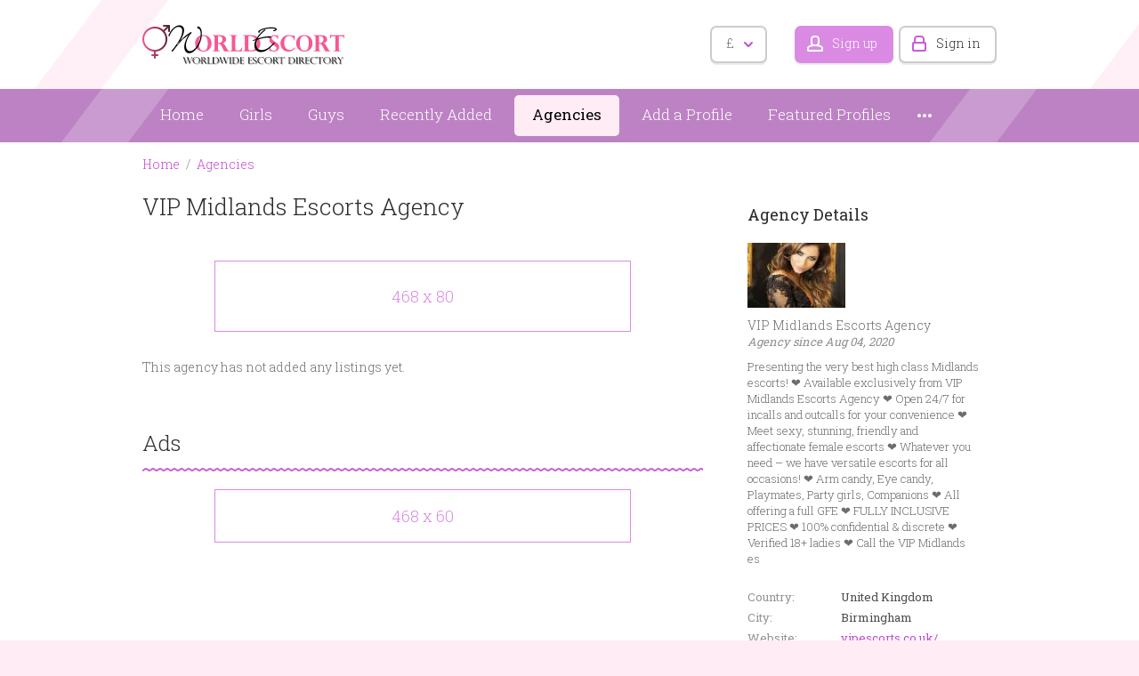

--- FILE ---
content_type: text/html; charset=utf-8
request_url: https://www.world-escort-girls.com/vipmidlandsescorts/
body_size: 22893
content:
<!DOCTYPE html>
<html xmlns="http://www.w3.org/1999/xhtml" lang="en">
<head>

<title>VIP Midlands Escorts Agency - Escort Agencies</title>

<meta http-equiv="X-UA-Compatible" content="IE=edge" />
<meta name="generator" content="Flynax Classifieds Software" />
<meta charset="UTF-8" />
<meta http-equiv="x-dns-prefetch-control" content="on" />
<meta name="viewport" content="width=device-width, user-scalable=no, initial-scale=1, maximum-scale=1" />

<meta name="description" content="" />
<meta name="Keywords" content="" />

<link rel="stylesheet" href="https://www.world-escort-girls.com/templates/escort_flatty/css/bootstrap.css?rev=3" />
<link rel="stylesheet" href="https://www.world-escort-girls.com/templates/escort_flatty/css/style.css?rev=3" />


<link rel="shortcut icon" href="https://www.world-escort-girls.com/templates/escort_flatty/img/favicon.ico?rev=3" type="image/x-icon" />




<!--[if lte IE 10]>
<meta http-equiv="refresh" content="0; url=https://www.world-escort-girls.com/templates/escort_flatty/browser-upgrade.htx" />
<style>body { display: none!important; }</style>
<![endif]-->

<script src="https://www.world-escort-girls.com/libs/jquery/jquery.js?rev=3"></script>
<script src="https://www.world-escort-girls.com/libs/javascript/system.lib.js?rev=3"></script>
<script src="https://www.world-escort-girls.com/libs/jquery/jquery.ui.js?rev=3"></script>
<script src="https://www.world-escort-girls.com/libs/jquery/datePicker/i18n/ui.datepicker-en.js?rev=3"></script>



<script type="text/javascript">
    var rlLangDir       = 'ltr';
    var rlLang          = 'en';
    var isLogin         = false;
    var staticDataClass = true;

    var lang = new Array();
        lang['add_to_favorites'] = 'Add to Favorites';
        lang['no_favorite'] = 'No favorite listings have been saved.';
        lang['remove_from_favorites'] = 'Undo Favorite';
        lang['notice_listing_removed_from_favorites'] = 'The listing has been successfully removed from the Favorites.';
        lang['save_search_confirm'] = 'Are you sure you want to add an alert?';
        lang['count_more_pictures'] = '{count} pics<br />more';
        lang['account_remove_notice_pass'] = 'Your account will be terminated permanently including your profile data, listings and other settings; please enter your password to proceed with termination.';
        lang['account_remove_notice'] = 'Your account will be terminated permanently including your profile data, listings and other settings.';
        lang['account_remove_in_process'] = 'The account removal is in process; please do not close the pop-up.';
        lang['call_owner'] = 'Call Agency';
        lang['agency_invite_accepted'] = 'The invitation has been successfully accepted.';
        lang['call_owner_personal'] = 'Call {name}';
        lang['mf_is_your_location'] = 'Is {location} your location?';
        lang['delete_account'] = 'Remove Account';
        lang['error_maxFileSize'] = 'The file size exceeds the {limit}Mb limit.';
        lang['password_weak_warning'] = 'Your password is too weak, we suggest using uppercase characters to make it stronger.';
        lang['password_strength_pattern'] = 'Strength ({number} of {maximum})';
        lang['loading'] = 'Loading...';
        lang['flynax_connect_fail'] = 'Unable to reach Flynax Server.';
        lang['update'] = 'Update';
        lang['reviewed'] = 'Reviewed';
        lang['replied'] = 'Replied';
        lang['password_lenght_fail'] = 'Your password is either too short or empty.';
        lang['done'] = 'Done';
        lang['incomplete'] = 'Incomplete';
        lang['warning'] = 'Warning!';
        lang['pending'] = 'Pending';
        lang['expired'] = 'Expired';
        lang['system_error'] = 'System error occurred, please see the error log or contact Flynax support.';
        lang['confirm_notice'] = 'Please confirm the action.';
        lang['show_subcategories'] = 'Show Subcategories';
        lang['cancel'] = 'Cancel';
        lang['notice'] = 'Note';
        lang['save'] = 'Save';
        lang['new'] = 'New';
        lang['close'] = 'Close';
        lang['characters_left'] = 'Characters left';
        lang['to'] = 'to';
        lang['any'] = '- Any -';
        lang['from'] = 'from';
        lang['password'] = 'Password';
        lang['delete_confirm'] = 'Are you sure you want to completely remove the item?';
        lang['manage'] = 'Manage';
        lang['delete'] = 'Delete';
        lang['notice_pass_bad'] = 'Passwords do not match.';
        lang['notice_reg_length'] = 'At least 3 characters should be entered in the {field} field.';
        lang['notice_bad_file_ext'] = 'The {ext} file extension is incompatible, please consider using an extension from the list.';
        lang['active'] = 'Active';
        lang['approval'] = 'Inactive';
        lang['price'] = 'Price';
        lang['add_photo'] = 'Add a Picture';
        lang['photo'] = 'Picture';
        lang['of'] = 'of';
        lang['no_browser_gps_support'] = 'Your browser doesn&rsquo;t support the Geolocation option';
        lang['gps_support_denied'] = 'Please enable Geolocation detection in your browser settings.';
        lang['nothing_found_for_char'] = 'Nothing found for <b>&quot;{char}&quot;<\/b>';
        lang['canceled'] = 'Canceled';
        lang['delete_file'] = 'Delete File';
        lang['field_autocomplete_no_results'] = 'Nothing found';
        lang['accepted'] = 'Accepted';
        lang['declined'] = 'Declined';
        lang['load_more'] = 'Load More';
    
    var rlPageInfo           = new Array();
    rlPageInfo['key']        = 'at_agency';
    rlPageInfo['controller'] = 'account_type';
    rlPageInfo['path']       = 'agencies';

    var rlConfig                                 = new Array();
    rlConfig['seo_url']                          = 'https://www.world-escort-girls.com/';
    rlConfig['tpl_base']                         = 'https://www.world-escort-girls.com/templates/escort_flatty/';
    rlConfig['files_url']                         = 'https://www.world-escort-girls.com/files/';
    rlConfig['libs_url']                         = 'https://www.world-escort-girls.com/libs/';
    rlConfig['plugins_url']                      = 'https://www.world-escort-girls.com/plugins/';

    /**
     * @since 4.8.2 - Added "cors_url", "tpl_cors_base" variables
     */
    rlConfig['cors_url']                         = 'https://www.world-escort-girls.com';
        rlConfig['ajax_url']                         = rlConfig['cors_url'] + '/request.ajax.php';
    rlConfig['tpl_cors_base']                    = rlConfig['cors_url'] + '/templates/escort_flatty/';
    rlConfig['mod_rewrite']                      = 1;
    rlConfig['sf_display_fields']                 = 0;
    rlConfig['account_password_strength']        = 1;
    rlConfig['messages_length']                  = 250;
    rlConfig['pg_upload_thumbnail_width']        = 195;
    rlConfig['pg_upload_thumbnail_height']       = 271;
    rlConfig['thumbnails_x2']                    = false;
    rlConfig['template_type']                    = 'responsive_42';
    rlConfig['domain']                           = '.world-escort-girls.com';
    rlConfig['host']                             = 'www.world-escort-girls.com'; // @since 4.9.1
    rlConfig['domain_path']                      = '/';
    rlConfig['isHttps']                          = true;
    rlConfig['map_search_listings_limit']        = 500;
    rlConfig['map_search_listings_limit_mobile'] = 75;
    rlConfig['price_delimiter']                  = ",";
    rlConfig['price_separator']                  = ".";
    rlConfig['random_block_slideshow_delay']     = '10';
    rlConfig['template_name']                    = 'escort_flatty';
    rlConfig['map_provider']                     = 'google';
    rlConfig['map_default_zoom']                 = '14';
    rlConfig['upload_max_size']                  = 2097152;
    rlConfig['expire_languages']                 = 12;
    rlConfig['static_files_revision']             = 3; // @since 4.9.1
    rlConfig['static_map_provider']              = 'yandex'; // @since 4.9.2

    var rlAccountInfo = new Array();
    rlAccountInfo['ID'] = null;

    var qtip_style = new Object({
        width      : 'auto',
        background : '#b962c3',
        color      : '#ffffff',
        tip        : 'bottomLeft',
        border     : {
            width  : 7,
            radius : 5,
            color  : '#b962c3'
        }
    });
</script>


<script src="https://www.world-escort-girls.com/templates/escort_flatty/js/lib.js?rev=3"></script>

<link href="https://www.world-escort-girls.com/plugins/listings_box/static/list_box.css" type="text/css" rel="stylesheet" /><script>lang['any'] = '- Any -';</script><!-- multifield header tpl -->

<script>
    var mfFields = new Array();
    var mfFieldVals = new Array();
    lang['select'] = "- Select -";
    lang['not_available'] = "N/A";
</script>

<script>


var mfGeoFields = new Array();

var gfAjaxClick = function(key, path, redirect){
    flUtil.ajax({
        mode: 'mfApplyLocation',
        item: path,
        key: key
    }, function(response, status) {
        if (status == 'success' && response.status == 'OK') {
            if (rlPageInfo['key'] === '404') {
                location.href = rlConfig['seo_url'];
            } else {
                if (location.href.indexOf('?reset_location') > 0) {
                    location.href = location.href.replace('?reset_location', '');
                } else {
                    if (redirect) {
                        location.href = redirect;
                    } else {
                        location.reload();
                    }
                }
            }
        } else {
            printMessage('error', lang['system_error']);
        }
    });
}


</script>

<style>

/*** GEO LOCATION BOX */
.gf-box.gf-has-levels ul.gf-current {
    padding-bottom: 10px;
}
.gf-box ul.gf-current > li {
    padding: 3px 0;
}
.gf-box ul.gf-current span {
    display: inline-block;
    margin: 0 5px 1px 3px;
}
.gf-box ul.gf-current span:before {
    content: '';
    display: block;
    width: 5px;
    height: 9px;
    border-style: solid;
    border-width: 0 2px 2px 0;
    transform: rotate(45deg);
}
body[dir=rtl] .gf-box ul.gf-current span {
    margin: 0 3px 1px 5px;
}

.special-block .gf-root {
    display: flex;
    flex-direction: column;
    width: 100%;
}
.special-block .gf-root .gf-box {
    flex: 1;
    overflow: hidden;
}
.special-block .multiField .clearfix {
    display: flex;
}
.special-block .gf-box .gf-container {
    max-height: none;
}

.gf-box .gf-container {
    max-height: 250px;
    overflow: hidden;
}
.gf-box .gf-container li > a {
    overflow: hidden;
    white-space: nowrap;
    text-overflow: ellipsis;
    padding: 3px 0;
    display: inline-block;
    width: 100%;
}
@media screen and (max-width: 767px) {
    .gf-box .gf-container li > a {
        padding: 6px 0;
    }
}

</style>

<style>

.mf-autocomplete {
    padding-bottom: 15px;
    position: relative;
}
.mf-autocomplete-dropdown {
    width: 100%;
    height: auto;
    max-height: 185px;
    position: absolute;
    overflow-y: auto;
    background: white;
    z-index: 500;
    margin: 0 !important;
    box-shadow: 0px 3px 5px rgba(0,0,0, 0.2);
}
.mf-autocomplete-dropdown > a {
    display: block;
    padding: 9px 10px;
    margin: 0;
}
.mf-autocomplete-dropdown > a:hover,
.mf-autocomplete-dropdown > a.active {
    background: #eeeeee;
}

.gf-current a > img {
    background-image: url(https://www.world-escort-girls.com/templates/escort_flatty/img/gallery.png);
}
@media only screen and (-webkit-min-device-pixel-ratio: 1.5),
only screen and (min--moz-device-pixel-ratio: 1.5),
only screen and (min-device-pixel-ratio: 1.5),
only screen and (min-resolution: 144dpi) {
    .gf-current a > img {
        background-image: url(https://www.world-escort-girls.com/templates/escort_flatty/img/@2x/gallery2.png) !important;
    }
}

</style>


<!-- multifield header tpl end --><!-- currency converter header code -->

	<link href="https://www.world-escort-girls.com/plugins/currencyConverter/static/style_responsive_42.css" type="text/css" rel="stylesheet" />
	<script type="text/javascript" src="https://www.world-escort-girls.com/plugins/currencyConverter/static/lib_responsive_42.js"></script>

<script type="text/javascript">
currencyConverter.config['currency'] = 'pound';
currencyConverter.config['field'] = 'price';
currencyConverter.config['show_flags'] = 1;
currencyConverter.config['show_cents'] = 1;
currencyConverter.config['price_delimiter'] = ",";
currencyConverter.config['position'] = 'below';
currencyConverter.config['featured'] = true;
currencyConverter.config['flags_dir'] = 'https://www.world-escort-girls.com/plugins/currencyConverter/static/flags/';
currencyConverter.phrases['converted'] = 'Converted price';

currencyConverter.rates['dollar'] = new Array('1', ['USD','$']);
currencyConverter.rates['euro'] = new Array('0.86564923', ['EUR','€']);
currencyConverter.rates['pound'] = new Array('0.76204862', ['GBP','£']);
currencyConverter.rates['JPY'] = new Array('153.22106186', ['JPY']);
currencyConverter.rates['CAD'] = new Array('1.41003747', ['CAD']);
currencyConverter.rates['CHF'] = new Array('0.80641292', ['CHF']);
currencyConverter.rates['AUD'] = new Array('1.5431481', ['AUD']);
currencyConverter.rates['BSD'] = new Array('1', ['BSD']);
currencyConverter.rates['FJD'] = new Array('2.30896981', ['FJD']);
currencyConverter.rates['DZD'] = new Array('130.5180947', ['DZD']);
currencyConverter.rates['HNL'] = new Array('26.27765764', ['HNL']);
currencyConverter.rates['BWP'] = new Array('14.06470029', ['BWP']);
currencyConverter.rates['MMK'] = new Array('2099.99135023', ['MMK']);
currencyConverter.rates['CLP'] = new Array('944.08434509', ['CLP']);
currencyConverter.rates['PEN'] = new Array('3.37574546', ['PEN']);
currencyConverter.rates['CZK'] = new Array('21.05046323', ['CZK']);
currencyConverter.rates['AMD'] = new Array('382.53611279', ['AMD']);
currencyConverter.rates['ISK'] = new Array('126.45958695', ['ISK']);
currencyConverter.rates['MDL'] = new Array('17.06480892', ['MDL']);
currencyConverter.rates['ILS'] = new Array('3.26237634', ['ILS']);
currencyConverter.rates['UZS'] = new Array('12030.25689819', ['UZS']);
currencyConverter.rates['KWD'] = new Array('0.30706686', ['KWD']);
currencyConverter.rates['JOD'] = new Array('0.70902502', ['JOD']);
currencyConverter.rates['MUR'] = new Array('45.95554018', ['MUR']);
currencyConverter.rates['UYU'] = new Array('39.79969669', ['UYU']);
currencyConverter.rates['NOK'] = new Array('10.17856172', ['NOK']);
currencyConverter.rates['NIO'] = new Array('36.80826939', ['NIO']);
currencyConverter.rates['PLN'] = new Array('3.67499358', ['PLN']);
currencyConverter.rates['SAR'] = new Array('3.75073325', ['SAR']);
currencyConverter.rates['LKR'] = new Array('304.87700026', ['LKR']);
currencyConverter.rates['THB'] = new Array('32.36560188', ['THB']);
currencyConverter.rates['AED'] = new Array('3.67263033', ['AED']);
currencyConverter.rates['BRL'] = new Array('5.35460938', ['BRL']);
currencyConverter.rates['RON'] = new Array('4.39945976', ['RON']);
currencyConverter.rates['HKD'] = new Array('7.77658819', ['HKD']);
currencyConverter.rates['XAF'] = new Array('567.38776922', ['XAF']);
currencyConverter.rates['VND'] = new Array('26310.97142516', ['VND']);
currencyConverter.rates['ARS'] = new Array('1449.95148158', ['ARS']);
currencyConverter.rates['XCD'] = new Array('2.70002595', ['XCD']);
currencyConverter.rates['GTQ'] = new Array('7.66092899', ['GTQ']);
currencyConverter.rates['BHD'] = new Array('0.37626503', ['BHD']);
currencyConverter.rates['MAD'] = new Array('9.28120405', ['MAD']);
currencyConverter.rates['PAB'] = new Array('1', ['PAB']);
currencyConverter.rates['COP'] = new Array('3789.24257357', ['COP']);
currencyConverter.rates['AZN'] = new Array('1.70002333', ['AZN']);
currencyConverter.rates['HUF'] = new Array('333.4696389', ['HUF']);
currencyConverter.rates['KGS'] = new Array('87.44996108', ['KGS']);
currencyConverter.rates['IDR'] = new Array('16712.73343476', ['IDR']);
currencyConverter.rates['TJS'] = new Array('9.2755817', ['TJS']);
currencyConverter.rates['KRW'] = new Array('1458.51026783', ['KRW']);
currencyConverter.rates['EGP'] = new Array('47.3363175', ['EGP']);
currencyConverter.rates['MYR'] = new Array('4.17603995', ['MYR']);
currencyConverter.rates['PYG'] = new Array('7077.82214235', ['PYG']);
currencyConverter.rates['NZD'] = new Array('1.77939738', ['NZD']);
currencyConverter.rates['CRC'] = new Array('502.57981006', ['CRC']);
currencyConverter.rates['PKR'] = new Array('281.99820838', ['PKR']);
currencyConverter.rates['RUB'] = new Array('80.92381913', ['RUB']);
currencyConverter.rates['ZAR'] = new Array('17.33452507', ['ZAR']);
currencyConverter.rates['TND'] = new Array('2.94841863', ['TND']);
currencyConverter.rates['BBD'] = new Array('2', ['BBD']);
currencyConverter.rates['BGN'] = new Array('1.69194541', ['BGN']);
currencyConverter.rates['TRY'] = new Array('42.21886357', ['TRY']);
currencyConverter.rates['PHP'] = new Array('59.13456833', ['PHP']);
currencyConverter.rates['TWD'] = new Array('30.97697696', ['TWD']);
currencyConverter.rates['NGN'] = new Array('1436.73998789', ['NGN']);
currencyConverter.rates['XPF'] = new Array('103.21918519', ['XPF']);
currencyConverter.rates['GHS'] = new Array('10.92050861', ['GHS']);
currencyConverter.rates['JMD'] = new Array('160.6830724', ['JMD']);
currencyConverter.rates['BND'] = new Array('1.30205', ['BND']);
currencyConverter.rates['ANG'] = new Array('1.79003427', ['ANG']);
currencyConverter.rates['CNY'] = new Array('7.12230415', ['CNY']);
currencyConverter.rates['RSD'] = new Array('101.5490138', ['RSD']);
currencyConverter.rates['DKK'] = new Array('6.45977448', ['DKK']);
currencyConverter.rates['BYN'] = new Array('3.40805405', ['BYN']);
currencyConverter.rates['INR'] = new Array('88.67919017', ['INR']);
currencyConverter.rates['TMT'] = new Array('3.50004325', ['TMT']);
currencyConverter.rates['KZT'] = new Array('525.91595195', ['KZT']);
currencyConverter.rates['UAH'] = new Array('41.9624563', ['UAH']);
currencyConverter.rates['LYD'] = new Array('5.45861085', ['LYD']);
currencyConverter.rates['LBP'] = new Array('88784.09090909', ['LBP']);
currencyConverter.rates['NPR'] = new Array('141.88115215', ['NPR']);
currencyConverter.rates['BOB'] = new Array('6.90942881', ['BOB']);
currencyConverter.rates['OMR'] = new Array('0.38448231', ['OMR']);
currencyConverter.rates['QAR'] = new Array('3.64047425', ['QAR']);
currencyConverter.rates['SGD'] = new Array('1.30257227', ['SGD']);
currencyConverter.rates['SEK'] = new Array('9.54721084', ['SEK']);
currencyConverter.rates['TTD'] = new Array('6.76481273', ['TTD']);
currencyConverter.rates['VEF'] = new Array('9.98749658', ['VEF']);
currencyConverter.rates['DOP'] = new Array('64.40207816', ['DOP']);
currencyConverter.rates['HRK'] = new Array('7.14135187', ['HRK']);
currencyConverter.rates['MXN'] = new Array('18.53416041', ['MXN']);
currencyConverter.rates['XOF'] = new Array('567.38776922', ['XOF']);
currencyConverter.rates['PGK'] = new Array('4.24271257', ['PGK']);
currencyConverter.rates['ALL'] = new Array('83.70383185', ['ALL']);
currencyConverter.rates['MVR'] = new Array('15.42003287', ['MVR']);
currencyConverter.rates['MKD'] = new Array('53.33742756', ['MKD']);
currencyConverter.rates['SZL'] = new Array('17.34798028', ['SZL']);
currencyConverter.rates['KES'] = new Array('129.18519159', ['KES']);
currencyConverter.rates['BZD'] = new Array('2', ['BZD']);
currencyConverter.rates['KMF'] = new Array('425.54082692', ['KMF']);
currencyConverter.rates['SSP'] = new Array('4586.9962806', ['SSP']);
currencyConverter.rates['ERN'] = new Array('15.37998443', ['ERN']);
currencyConverter.rates['UGX'] = new Array('3495.83946025', ['UGX']);
currencyConverter.rates['VES'] = new Array('228.07845412', ['VES']);
currencyConverter.rates['HTG'] = new Array('130.75522474', ['HTG']);
currencyConverter.rates['MOP'] = new Array('8.01012023', ['MOP']);
currencyConverter.rates['VUV'] = new Array('121.63307672', ['VUV']);
currencyConverter.rates['BDT'] = new Array('122.00740255', ['BDT']);
currencyConverter.rates['SRD'] = new Array('39.43430499', ['SRD']);
currencyConverter.rates['MWK'] = new Array('1733.87371335', ['MWK']);
currencyConverter.rates['SBD'] = new Array('8.25084335', ['SBD']);
currencyConverter.rates['MRO'] = new Array('34.55546323', ['MRO']);
currencyConverter.rates['GMD'] = new Array('71.60280253', ['GMD']);
currencyConverter.rates['BIF'] = new Array('2962.17022749', ['BIF']);
currencyConverter.rates['SLL'] = new Array('13593.78698225', ['SLL']);
currencyConverter.rates['SCR'] = new Array('14.80339071', ['SCR']);
currencyConverter.rates['GEL'] = new Array('2.70627874', ['GEL']);
currencyConverter.rates['GNF'] = new Array('8662.20413459', ['GNF']);
currencyConverter.rates['RWF'] = new Array('1450.45869734', ['RWF']);
currencyConverter.rates['MZN'] = new Array('63.9131563', ['MZN']);
currencyConverter.rates['TZS'] = new Array('2457.6111928', ['TZS']);
currencyConverter.rates['GYD'] = new Array('209.21996367', ['GYD']);
currencyConverter.rates['SYP'] = new Array('11071.94029851', ['SYP']);
currencyConverter.rates['TOP'] = new Array('2.3735836', ['TOP']);
currencyConverter.rates['MNT'] = new Array('3579.0416054', ['MNT']);
currencyConverter.rates['NAD'] = new Array('17.34798028', ['NAD']);
currencyConverter.rates['LAK'] = new Array('21690.64327485', ['LAK']);
currencyConverter.rates['CUP'] = new Array('24', ['CUP']);
currencyConverter.rates['MGA'] = new Array('4477.64034253', ['MGA']);
currencyConverter.rates['AOA'] = new Array('918.76135282', ['AOA']);
currencyConverter.rates['KHR'] = new Array('4021.64172649', ['KHR']);
currencyConverter.rates['IQD'] = new Array('1310', ['IQD']);
currencyConverter.rates['SVC'] = new Array('8.75002162', ['SVC']);
currencyConverter.rates['AWG'] = new Array('1.78998373', ['AWG']);
currencyConverter.rates['STN'] = new Array('21.19193841', ['STN']);
currencyConverter.rates['DJF'] = new Array('177.7207854', ['DJF']);
currencyConverter.rates['CDF'] = new Array('2188.35541908', ['CDF']);
currencyConverter.rates['LSL'] = new Array('17.34798028', ['LSL']);
currencyConverter.rates['SOS'] = new Array('571.47002854', ['SOS']);
currencyConverter.rates['SDG'] = new Array('600.16858403', ['SDG']);
currencyConverter.rates['MRU'] = new Array('39.69985295', ['MRU']);
currencyConverter.rates['WST'] = new Array('2.79871983', ['WST']);
currencyConverter.rates['LRD'] = new Array('183.26001211', ['LRD']);
currencyConverter.rates['BAM'] = new Array('1.69174812', ['BAM']);
currencyConverter.rates['GIP'] = new Array('0.7621313', ['GIP']);
currencyConverter.rates['AFN'] = new Array('66.36752876', ['AFN']);
currencyConverter.rates['ZMW'] = new Array('22.66750281', ['ZMW']);
currencyConverter.rates['YER'] = new Array('238.69907447', ['YER']);
currencyConverter.rates['IRR'] = new Array('42148.86363636', ['IRR']);
currencyConverter.rates['ETB'] = new Array('154.37021019', ['ETB']);
currencyConverter.rates['CVE'] = new Array('95.37669752', ['CVE']);
currencyConverter.rates['XCG'] = new Array('1.78998357', ['XCG']);
</script>

<!-- currency converter header code --><link href="https://www.world-escort-girls.com/plugins/rating/static/style.css" type="text/css" rel="stylesheet" />


<script type="text/javascript" charset="UTF-8">
/* <![CDATA[ */
try { if (undefined == xajax.config) xajax.config = {}; } catch (e) { xajax = {}; xajax.config = {}; };
xajax.config.requestURI = "https://www.world-escort-girls.com/vipmidlandsescorts/";
xajax.config.statusMessages = false;
xajax.config.waitCursor = true;
xajax.config.version = "xajax 0.5 Beta 4";
xajax.config.legacy = false;
xajax.config.defaultMode = "asynchronous";
xajax.config.defaultMethod = "POST";
/* ]]> */
</script>
<script type="text/javascript" src="https://www.world-escort-girls.com/libs/ajax/xajax_js/xajax_core.js" charset="UTF-8"></script>
<script type="text/javascript" charset="UTF-8">
/* <![CDATA[ */
window.setTimeout(
 function() {
  var scriptExists = false;
  try { if (xajax.isLoaded) scriptExists = true; }
  catch (e) {}
  if (!scriptExists) {
   alert("Error: the xajax Javascript component could not be included. Perhaps the URL is incorrect?\nURL: https://www.world-escort-girls.com/libs/ajax/xajax_js/xajax_core.js");
  }
 }, 2000);
/* ]]> */
</script>

<script type='text/javascript' charset='UTF-8'>
/* <![CDATA[ */
xajax_setCurrency = function() { return xajax.request( { xjxfun: 'ajaxSetCurrency' }, { parameters: arguments } ); };
xajax_contactOwner = function() { return xajax.request( { xjxfun: 'ajaxContactOwner' }, { parameters: arguments } ); };
/* ]]> */
</script>


</head>

<body class="large at-agency-page bc-exists -theme" >


	<div id="floor" class="d-flex flex-column min-vh-100 overflow-hidden">
		<header class="position-relative">
		<section>
			<div class="point1">
				<div id="hline1"></div>
				<div id="hline2"></div>

				<div id="logo">
					<a href="https://www.world-escort-girls.com/" title="World Escort Girls">
						<img alt="World Escort Girls"
                            src="https://www.world-escort-girls.com/templates/escort_flatty/img/logo.png?rev=3"
                            srcset="https://www.world-escort-girls.com/templates/escort_flatty/img/@2x/logo.png?rev=3 2x" />
					</a>
				</div>

				<div id="top-navigation" class="clearfix">
					<!-- languages selector -->


<!-- languages selector end -->
					<!-- header user navigation bar | responsive -->

<span class="circle currency-selector selector" id="currency_selector">
	<span class="default"><span class="symbol">&pound;</span></span>
	<span class="content hide">
		<div>
			<ul>
							<li><a href="javascript://" title="United States" class="font1" accesskey="dollar">USD</a></li>
							<li><a href="javascript://" title="Euro" class="font1" accesskey="euro">EUR</a></li>
							<li><a href="javascript://" title="U.K. Pound Sterling" class="font1 active" accesskey="pound">GBP</a></li>
							<li><a href="javascript://" title="Japanese Yen" class="font1" accesskey="JPY">JPY</a></li>
							<li><a href="javascript://" title="Canadian Dollar" class="font1" accesskey="CAD">CAD</a></li>
							<li><a href="javascript://" title="Swiss Franc" class="font1" accesskey="CHF">CHF</a></li>
							<li><a href="javascript://" title="Australian Dollar" class="font1" accesskey="AUD">AUD</a></li>
							<li><a href="javascript://" title="Bahamian Dollar" class="font1" accesskey="BSD">BSD</a></li>
							<li><a href="javascript://" title="Fiji Dollar" class="font1" accesskey="FJD">FJD</a></li>
							<li><a href="javascript://" title="Algerian Dinar" class="font1" accesskey="DZD">DZD</a></li>
							<li><a href="javascript://" title="Honduran Lempira" class="font1" accesskey="HNL">HNL</a></li>
							<li><a href="javascript://" title="Botswana Pula" class="font1" accesskey="BWP">BWP</a></li>
							<li><a href="javascript://" title="Myanma Kyat" class="font1" accesskey="MMK">MMK</a></li>
							<li><a href="javascript://" title="Chilean Peso" class="font1" accesskey="CLP">CLP</a></li>
							<li><a href="javascript://" title="Peruvian Nuevo Sol" class="font1" accesskey="PEN">PEN</a></li>
							<li><a href="javascript://" title="Czech Koruna" class="font1" accesskey="CZK">CZK</a></li>
							<li><a href="javascript://" title="Armenia Dram" class="font1" accesskey="AMD">AMD</a></li>
							<li><a href="javascript://" title="Icelandic Krona" class="font1" accesskey="ISK">ISK</a></li>
							<li><a href="javascript://" title="Moldova Lei" class="font1" accesskey="MDL">MDL</a></li>
							<li><a href="javascript://" title="Israeli New Sheqel" class="font1" accesskey="ILS">ILS</a></li>
							<li><a href="javascript://" title="Uzbekistan Sum" class="font1" accesskey="UZS">UZS</a></li>
							<li><a href="javascript://" title="Kuwaiti Dinar" class="font1" accesskey="KWD">KWD</a></li>
							<li><a href="javascript://" title="Jordanian Dinar" class="font1" accesskey="JOD">JOD</a></li>
							<li><a href="javascript://" title="Mauritian Rupee" class="font1" accesskey="MUR">MUR</a></li>
							<li><a href="javascript://" title="Uruguayan Peso" class="font1" accesskey="UYU">UYU</a></li>
							<li><a href="javascript://" title="Norwegian Krone" class="font1" accesskey="NOK">NOK</a></li>
							<li><a href="javascript://" title="Nicaraguan Córdoba" class="font1" accesskey="NIO">NIO</a></li>
							<li><a href="javascript://" title="Polish Zloty" class="font1" accesskey="PLN">PLN</a></li>
							<li><a href="javascript://" title="Saudi Riyal" class="font1" accesskey="SAR">SAR</a></li>
							<li><a href="javascript://" title="Sri Lanka Rupee" class="font1" accesskey="LKR">LKR</a></li>
							<li><a href="javascript://" title="Thai Baht" class="font1" accesskey="THB">THB</a></li>
							<li><a href="javascript://" title="U.A.E Dirham" class="font1" accesskey="AED">AED</a></li>
							<li><a href="javascript://" title="Brazilian Real" class="font1" accesskey="BRL">BRL</a></li>
							<li><a href="javascript://" title="Romanian New Leu" class="font1" accesskey="RON">RON</a></li>
							<li><a href="javascript://" title="Hong Kong Dollar" class="font1" accesskey="HKD">HKD</a></li>
							<li><a href="javascript://" title="Central African CFA Franc" class="font1" accesskey="XAF">XAF</a></li>
							<li><a href="javascript://" title="Vietnamese Dong" class="font1" accesskey="VND">VND</a></li>
							<li><a href="javascript://" title="Argentine Peso" class="font1" accesskey="ARS">ARS</a></li>
							<li><a href="javascript://" title="East Caribbean Dollar" class="font1" accesskey="XCD">XCD</a></li>
							<li><a href="javascript://" title="Guatemalan Quetzal" class="font1" accesskey="GTQ">GTQ</a></li>
							<li><a href="javascript://" title="Bahrain Dinar" class="font1" accesskey="BHD">BHD</a></li>
							<li><a href="javascript://" title="Moroccan Dirham" class="font1" accesskey="MAD">MAD</a></li>
							<li><a href="javascript://" title="Panamanian Balboa" class="font1" accesskey="PAB">PAB</a></li>
							<li><a href="javascript://" title="Colombian Peso" class="font1" accesskey="COP">COP</a></li>
							<li><a href="javascript://" title="Azerbaijan Manat" class="font1" accesskey="AZN">AZN</a></li>
							<li><a href="javascript://" title="Hungarian Forint" class="font1" accesskey="HUF">HUF</a></li>
							<li><a href="javascript://" title="Kyrgyzstan Som" class="font1" accesskey="KGS">KGS</a></li>
							<li><a href="javascript://" title="Indonesian Rupiah" class="font1" accesskey="IDR">IDR</a></li>
							<li><a href="javascript://" title="Tajikistan Ruble" class="font1" accesskey="TJS">TJS</a></li>
							<li><a href="javascript://" title="South Korean Won" class="font1" accesskey="KRW">KRW</a></li>
							<li><a href="javascript://" title="Egyptian Pound" class="font1" accesskey="EGP">EGP</a></li>
							<li><a href="javascript://" title="Malaysian Ringgit" class="font1" accesskey="MYR">MYR</a></li>
							<li><a href="javascript://" title="Paraguayan Guaraní" class="font1" accesskey="PYG">PYG</a></li>
							<li><a href="javascript://" title="New Zealand Dollar" class="font1" accesskey="NZD">NZD</a></li>
							<li><a href="javascript://" title="Costa Rican Colón" class="font1" accesskey="CRC">CRC</a></li>
							<li><a href="javascript://" title="Pakistani Rupee" class="font1" accesskey="PKR">PKR</a></li>
							<li><a href="javascript://" title="Russian Rouble" class="font1" accesskey="RUB">RUB</a></li>
							<li><a href="javascript://" title="South African Rand" class="font1" accesskey="ZAR">ZAR</a></li>
							<li><a href="javascript://" title="Tunisian Dinar" class="font1" accesskey="TND">TND</a></li>
							<li><a href="javascript://" title="Barbadian Dollar" class="font1" accesskey="BBD">BBD</a></li>
							<li><a href="javascript://" title="Bulgarian Lev" class="font1" accesskey="BGN">BGN</a></li>
							<li><a href="javascript://" title="Turkish Lira" class="font1" accesskey="TRY">TRY</a></li>
							<li><a href="javascript://" title="Philippine Peso" class="font1" accesskey="PHP">PHP</a></li>
							<li><a href="javascript://" title="New Taiwan Dollar" class="font1" accesskey="TWD">TWD</a></li>
							<li><a href="javascript://" title="Nigerian Naira" class="font1" accesskey="NGN">NGN</a></li>
							<li><a href="javascript://" title="CFP Franc" class="font1" accesskey="XPF">XPF</a></li>
							<li><a href="javascript://" title="Ghanaian Cedi" class="font1" accesskey="GHS">GHS</a></li>
							<li><a href="javascript://" title="Jamaican Dollar" class="font1" accesskey="JMD">JMD</a></li>
							<li><a href="javascript://" title="Brunei Dollar" class="font1" accesskey="BND">BND</a></li>
							<li><a href="javascript://" title="Neth. Antillean Guilder" class="font1" accesskey="ANG">ANG</a></li>
							<li><a href="javascript://" title="Chinese Yuan" class="font1" accesskey="CNY">CNY</a></li>
							<li><a href="javascript://" title="Serbian Dinar" class="font1" accesskey="RSD">RSD</a></li>
							<li><a href="javascript://" title="Danish Krone" class="font1" accesskey="DKK">DKK</a></li>
							<li><a href="javascript://" title="Belarussian Ruble" class="font1" accesskey="BYN">BYN</a></li>
							<li><a href="javascript://" title="Indian Rupee" class="font1" accesskey="INR">INR</a></li>
							<li><a href="javascript://" title="New Turkmenistan Manat" class="font1" accesskey="TMT">TMT</a></li>
							<li><a href="javascript://" title="Kazakhstani Tenge" class="font1" accesskey="KZT">KZT</a></li>
							<li><a href="javascript://" title="Ukrainian Hryvnia" class="font1" accesskey="UAH">UAH</a></li>
							<li><a href="javascript://" title="Libyan Dinar" class="font1" accesskey="LYD">LYD</a></li>
							<li><a href="javascript://" title="Lebanese Pound" class="font1" accesskey="LBP">LBP</a></li>
							<li><a href="javascript://" title="Nepalese Rupee" class="font1" accesskey="NPR">NPR</a></li>
							<li><a href="javascript://" title="Bolivian Boliviano" class="font1" accesskey="BOB">BOB</a></li>
							<li><a href="javascript://" title="Omani Rial" class="font1" accesskey="OMR">OMR</a></li>
							<li><a href="javascript://" title="Qatari Rial" class="font1" accesskey="QAR">QAR</a></li>
							<li><a href="javascript://" title="Singapore Dollar" class="font1" accesskey="SGD">SGD</a></li>
							<li><a href="javascript://" title="Swedish Krona" class="font1" accesskey="SEK">SEK</a></li>
							<li><a href="javascript://" title="Trinidad Tobago Dollar" class="font1" accesskey="TTD">TTD</a></li>
							<li><a href="javascript://" title="Venezuelan Bolivar" class="font1" accesskey="VEF">VEF</a></li>
							<li><a href="javascript://" title="Dominican Peso" class="font1" accesskey="DOP">DOP</a></li>
							<li><a href="javascript://" title="Croatian Kuna" class="font1" accesskey="HRK">HRK</a></li>
							<li><a href="javascript://" title="Mexican Peso" class="font1" accesskey="MXN">MXN</a></li>
							<li><a href="javascript://" title="West African CFA Franc" class="font1" accesskey="XOF">XOF</a></li>
							<li><a href="javascript://" title="Papua New Guinean kina" class="font1" accesskey="PGK">PGK</a></li>
							<li><a href="javascript://" title="Albanian lek" class="font1" accesskey="ALL">ALL</a></li>
							<li><a href="javascript://" title="Maldivian rufiyaa" class="font1" accesskey="MVR">MVR</a></li>
							<li><a href="javascript://" title="Macedonian denar" class="font1" accesskey="MKD">MKD</a></li>
							<li><a href="javascript://" title="Swazi lilangeni" class="font1" accesskey="SZL">SZL</a></li>
							<li><a href="javascript://" title="Kenyan shilling" class="font1" accesskey="KES">KES</a></li>
							<li><a href="javascript://" title="Belize dollar" class="font1" accesskey="BZD">BZD</a></li>
							<li><a href="javascript://" title="	Comoro franc" class="font1" accesskey="KMF">KMF</a></li>
							<li><a href="javascript://" title="South Sudanese pound" class="font1" accesskey="SSP">SSP</a></li>
							<li><a href="javascript://" title="Eritrean nakfa" class="font1" accesskey="ERN">ERN</a></li>
							<li><a href="javascript://" title="Ugandan shilling" class="font1" accesskey="UGX">UGX</a></li>
							<li><a href="javascript://" title="Venezuelan Bolivar" class="font1" accesskey="VES">VES</a></li>
							<li><a href="javascript://" title="Haitian gourde" class="font1" accesskey="HTG">HTG</a></li>
							<li><a href="javascript://" title="Macanese pataca" class="font1" accesskey="MOP">MOP</a></li>
							<li><a href="javascript://" title="Vanuatu vatu" class="font1" accesskey="VUV">VUV</a></li>
							<li><a href="javascript://" title="Bangladeshi taka" class="font1" accesskey="BDT">BDT</a></li>
							<li><a href="javascript://" title="Surinamese dollar" class="font1" accesskey="SRD">SRD</a></li>
							<li><a href="javascript://" title="Malawian kwacha" class="font1" accesskey="MWK">MWK</a></li>
							<li><a href="javascript://" title="Solomon Islands dollar" class="font1" accesskey="SBD">SBD</a></li>
							<li><a href="javascript://" title="Mauritanian Ouguiya" class="font1" accesskey="MRO">MRO</a></li>
							<li><a href="javascript://" title="Gambian dalasi" class="font1" accesskey="GMD">GMD</a></li>
							<li><a href="javascript://" title="Burundian franc" class="font1" accesskey="BIF">BIF</a></li>
							<li><a href="javascript://" title="Sierra Leonean leone" class="font1" accesskey="SLL">SLL</a></li>
							<li><a href="javascript://" title="Seychelles rupee" class="font1" accesskey="SCR">SCR</a></li>
							<li><a href="javascript://" title="Georgian lari" class="font1" accesskey="GEL">GEL</a></li>
							<li><a href="javascript://" title="Guinean franc" class="font1" accesskey="GNF">GNF</a></li>
							<li><a href="javascript://" title="Rwandan franc" class="font1" accesskey="RWF">RWF</a></li>
							<li><a href="javascript://" title="Mozambican metical" class="font1" accesskey="MZN">MZN</a></li>
							<li><a href="javascript://" title="Tanzanian shilling" class="font1" accesskey="TZS">TZS</a></li>
							<li><a href="javascript://" title="Guyanese dollar" class="font1" accesskey="GYD">GYD</a></li>
							<li><a href="javascript://" title="Syrian pound" class="font1" accesskey="SYP">SYP</a></li>
							<li><a href="javascript://" title="Tongan paʻanga" class="font1" accesskey="TOP">TOP</a></li>
							<li><a href="javascript://" title="Mongolian togrog" class="font1" accesskey="MNT">MNT</a></li>
							<li><a href="javascript://" title="Namibian dollar" class="font1" accesskey="NAD">NAD</a></li>
							<li><a href="javascript://" title="Lao kip" class="font1" accesskey="LAK">LAK</a></li>
							<li><a href="javascript://" title="Cuban peso" class="font1" accesskey="CUP">CUP</a></li>
							<li><a href="javascript://" title="Malagasy ariary" class="font1" accesskey="MGA">MGA</a></li>
							<li><a href="javascript://" title="Angolan kwanza" class="font1" accesskey="AOA">AOA</a></li>
							<li><a href="javascript://" title="Cambodian riel" class="font1" accesskey="KHR">KHR</a></li>
							<li><a href="javascript://" title="Iraqi dinar" class="font1" accesskey="IQD">IQD</a></li>
							<li><a href="javascript://" title="Salvadoran colon" class="font1" accesskey="SVC">SVC</a></li>
							<li><a href="javascript://" title="Aruban florin" class="font1" accesskey="AWG">AWG</a></li>
							<li><a href="javascript://" title="São Tomé and Príncipe Dobra" class="font1" accesskey="STN">STN</a></li>
							<li><a href="javascript://" title="Djiboutian franc" class="font1" accesskey="DJF">DJF</a></li>
							<li><a href="javascript://" title="Congolese franc" class="font1" accesskey="CDF">CDF</a></li>
							<li><a href="javascript://" title="Lesotho loti" class="font1" accesskey="LSL">LSL</a></li>
							<li><a href="javascript://" title="Somali shilling" class="font1" accesskey="SOS">SOS</a></li>
							<li><a href="javascript://" title="Sudanese pound" class="font1" accesskey="SDG">SDG</a></li>
							<li><a href="javascript://" title="Mauritanian ouguiya" class="font1" accesskey="MRU">MRU</a></li>
							<li><a href="javascript://" title="Samoan tala" class="font1" accesskey="WST">WST</a></li>
							<li><a href="javascript://" title="Liberian dollar" class="font1" accesskey="LRD">LRD</a></li>
							<li><a href="javascript://" title="Bosnia and Herzegovina convertible mark" class="font1" accesskey="BAM">BAM</a></li>
							<li><a href="javascript://" title="Gibraltar pound" class="font1" accesskey="GIP">GIP</a></li>
							<li><a href="javascript://" title="Afghan afghani" class="font1" accesskey="AFN">AFN</a></li>
							<li><a href="javascript://" title="Zambian kwacha" class="font1" accesskey="ZMW">ZMW</a></li>
							<li><a href="javascript://" title="Yemeni rial" class="font1" accesskey="YER">YER</a></li>
							<li><a href="javascript://" title="Iranian rial" class="font1" accesskey="IRR">IRR</a></li>
							<li><a href="javascript://" title="Ethiopian birr" class="font1" accesskey="ETB">ETB</a></li>
							<li><a href="javascript://" title="Cape Verde escudo" class="font1" accesskey="CVE">CVE</a></li>
							<li><a href="javascript://" title="Caribbean guilder" class="font1" accesskey="XCG">XCG</a></li>
						</ul>
		</div>
	</span>
</span>

<!-- header user navigation bar | responsive end -->

                    <span class="fright">
    					

                        <!-- user navigation bar -->

<span class="user-navigation-bar">
                        <a class="circle registration d-none d-lg-inline-block" title="Register for a new account" href="https://www.world-escort-girls.com/registration.html">Sign up</a>
                <a class="circle login" title="Sign in" href="javascript://">Sign in</a>
    </span>

<!-- user navigation bar end -->                    </span>
				</div>

				
			</div>
		</section>
		<section class="main-menu">
			<nav class="point1">
				<div id="mline1"></div>
				<div id="mline2"></div>

				<!-- main menu block -->

<ul class="menu"><li ><a title="World Escort Girls" href="https://www.world-escort-girls.com/">Home</a></li><li ><a title="Escort Girls" href="https://www.world-escort-girls.com/girls.html">Girls</a></li><li ><a title="Male Escorts" href="https://www.world-escort-girls.com/guys.html">Guys</a></li><li ><a title="New Escort Girls" href="https://www.world-escort-girls.com/recently-added.html">Recently Added</a></li><li class="active"><a title="Escort Agencies" href="https://www.world-escort-girls.com/agencies.html">Agencies</a></li><li ><a title="Add a new profile" href="https://www.world-escort-girls.com/add-listing.html">Add a Profile</a></li><li ><a title="Featured Profiles" href="https://www.world-escort-girls.com/featureme.html">Featured Profiles</a></li><li class="more hide"><span><span></span><span></span><span></span></span></li></ul>

<ul id="main_menu_more"></ul>

<!-- main menu block end -->			</nav>
		</section>
	</header>
	<!-- page content -->

    
    <div id="wrapper" class="flex-fill">
        <section id="main_container">
            <!-- bread crumbs block -->

	<div id="bread_crumbs">
		<ul class="point1"><li accesskey="/"><a href="https://www.world-escort-girls.com/" title="World Escort Girls">Home</a></li><li accesskey="/"><a href="https://www.world-escort-girls.com/agencies.html" title="Escort Agencies">Agencies</a></li></ul>
	</div>

<!-- bread crumbs block end -->
            <div class="inside-container point1 clearfix">
                

                <!-- long top blocks area -->
                                <!-- long top blocks area -->

                <div class="row flex-row-reverse">
                <!-- sidebar area -->
                                    <aside class="left col-lg-4">
                        	
	
    

<section class="side_block account-info seller-short stick account_page_info">
	<h3>Agency Details</h3>	<div class="clearfix">
	<!-- bottom listing details seller -->


    

<div class="row seller-short">
    <div class="col-sm-6 col-md-12">
        
        
        <div class="clearfix relative">
                            <div class="picture">
                                        <img alt="Agency Thumbnail"
                        src="https://www.world-escort-girls.com/files/account-media/vip-midlands-escorts-agency-949/thumbnail-385.jpg"
                         />
                                    </div>
                        <ul class="seller-info">
                <li class="name">
                                        VIP Midlands Escorts Agency
                    
                                                                                                                    <div class="type">Agency since Aug 04, 2020</div>
                                    </li>

                                

                                    <li class="about">Presenting the very best high class Midlands escorts! ❤️ Available exclusively from VIP Midlands Escorts Agency ❤️ Open 24/7 for incalls and outcalls for your convenience ❤️ Meet sexy, stunning, friendly and affectionate female escorts ❤️ Whatever you need – we have versatile escorts for all occasions! ❤️ Arm candy, Eye candy, Playmates, Party girls, Companions ❤️ All offering a full GFE ❤️ FULLY INCLUSIVE PRICES ❤️️ 100% confidential &amp; discrete ❤️ Verified 18+ ladies ❤️ Call the VIP Midlands es</li>
                
                            </ul>

            
                    </div>

        
                                                    
        
                    <div class="owner-details">
                                <div class="info-table">
                    <div>
                                                                                    <!-- field output tpl -->

	<div class="table-cell clearfix small" 
        id="df_field_country">
					<div class="name" title="">Country</div>
				<div class="value">
			<!-- item out value tpl -->United Kingdom<!-- item out value tpl end -->		</div>
	</div>

<!-- field output tpl end -->                                                                                                                <!-- field output tpl -->

	<div class="table-cell clearfix small" 
        id="df_field_country_level2">
					<div class="name" title="">City</div>
				<div class="value">
			<!-- item out value tpl -->Birmingham<!-- item out value tpl end -->		</div>
	</div>

<!-- field output tpl end -->                                                                                                                <!-- field output tpl -->

	<div class="table-cell clearfix small" 
        id="df_field_website">
					<div class="name" title="">Website</div>
				<div class="value">
			<!-- item out value tpl --><a rel="nofollow" href="https://vipescorts.co.uk/" target="_blank">vipescorts.co.uk/</a><!-- item out value tpl end -->		</div>
	</div>

<!-- field output tpl end -->                                                                                                                <!-- field output tpl -->

	<div class="table-cell clearfix small phone" 
        id="df_field_phone">
					<div class="name" title="">Phone</div>
				<div class="value">
			<!-- item out value tpl --><span class="mr-3"><a href="tel:+44 (121) 663-1211">+44 (121) 663-1211</a></span><!-- item out phone messengers tpl -->


<!-- item out phone messengers tpl end --><!-- item out value tpl end -->		</div>
	</div>

<!-- field output tpl end -->                                                    
                        
                                            </div>
                </div>
            </div>
        
        

            </div>

            <div class="col-sm-6 col-md-12 form">
                        <div>
                                    <!-- contact seller form tpl -->


<form name="contact_owner"
      data-listing-id=""
      data-box-id="2"
      data-account-id="949"
      class="w-100"
      method="post"
      action="">
            <div class="submit-cell">
            <div class="field"><input class="w-100" placeholder="Name" maxlength="100" type="text" name="contact_name" id="contact_name_2" value="" /><span></span></div>
        </div>
        <div class="submit-cell">
            <div class="field"><input class="w-100" placeholder="Email" maxlength="200" type="text" name="contact_email" id="contact_email_2" value="" /><span></span></div>
        </div>
        <div class="submit-cell">
            <div class="field"><input class="w-100" placeholder="Phone" maxlength="30" type="text" name="contact_phone" id="contact_phone_2" /><span></span></div>
        </div>

        

        <div class="submit-cell">
            <textarea placeholder="Message" id="contact_owner_message_2" name="contact_message" rows="5" cols=""></textarea>
        </div>

                    <div class="submit-cell">
                <div class="field">
                        
    <img id="contact_code_2_security_img" class="contact_code_2_security_img" alt="Click on the image to refresh the captcha." title="Click on the image to refresh the captcha." src="https://www.world-escort-girls.com/libs/kcaptcha/getImage.php?1762753542&amp;id=contact_code_2" style="cursor: pointer;" onclick="$(this).attr('src','https://www.world-escort-girls.com/libs/kcaptcha/getImage.php?'+Math.random()+'&amp;id=contact_code_2');" />

    <input type="text" class="wauto ml-2" id="contact_code_2_security_code" name="security_code" maxlength="5" size="5" style="margin: 0;" />
    
                    </div>
            </div>
            
    <div class="submit-cell buttons">
        <div class="field">
            <input type="submit" class="w-100" name="finish" value="Contact Agency" data-phrase="Contact Agency" />
            <input class="hide" type="reset" id="form_reset_2" value="reset" />
        </div>
    </div>
</form>


<!-- contact seller form tpl end -->                
                            </div>
        </div>
    </div>

<!-- bottom listing details seller end -->





	</div>
</section>	
	
    

<section class="side_block account-location light-inputs stick account_page_location">
	<h3>Location</h3>	<div class="clearfix">
	<!-- contact person location tpl -->


<div class="location-cont clearfix">
	<div class="location-info">
																			<!-- field output tpl -->

	<div class="table-cell clearfix small" 
        id="df_field_country">
					<div class="name" title="Country">Country</div>
				<div class="value">
			<!-- item out value tpl -->United Kingdom<!-- item out value tpl end -->		</div>
	</div>

<!-- field output tpl end -->																<!-- field output tpl -->

	<div class="table-cell clearfix small" 
        id="df_field_country_level1">
					<div class="name" title="State/Region/Province">State/Region/Province</div>
				<div class="value">
			<!-- item out value tpl -->England<!-- item out value tpl end -->		</div>
	</div>

<!-- field output tpl end -->																<!-- field output tpl -->

	<div class="table-cell clearfix small" 
        id="df_field_country_level2">
					<div class="name" title="City">City</div>
				<div class="value">
			<!-- item out value tpl -->Birmingham<!-- item out value tpl end -->		</div>
	</div>

<!-- field output tpl end -->																														</div>

			<div title="Expand Map" class="map-capture">
			<img alt="Expand Map" 
                 src="https://static-maps.yandex.ru/1.x/?scale=1.0&z=14&l=map&size=480%2C180&pt=-1.90592%2C52.47891%2Corg&lang=en" 
                 srcset="https://static-maps.yandex.ru/1.x/?scale=2.0&z=14&l=map&size=650%2C360&pt=-1.90592%2C52.47891%2Corg&lang=en 2x" />
			<span class="media-enlarge"><span></span></span>
		</div>

        

        

        
	</div>

<!-- contact person location tpl end -->





	</div>
</section>	

	

<section class="side_block  multiField">
	<h3>Location Filter</h3>	<div class="clearfix">
	
            <!-- Multi-Field Geo Filtering Box -->

<div class="gf-root">
            <!-- multifield location autocomplete tpl -->

<div class="mf-autocomplete kws-block">
    <input class="mf-autocomplete-input w-100" type="text" maxlength="64" placeholder="Type your location here" />
    <div class="mf-autocomplete-dropdown hide"></div>
</div>



<!-- multifield location autocomplete tpl end -->    
    <div class="gf-box list-view gf-has-levels">
        
        
        
        

                <div class="gf-container">
            <ul class="list-unstyled row">
                                                    <li class="col-lg-6 col-md-12 col-sm-3">
                        <a title="Afghanistan"
                                                            href="javascript://" class="gf-ajax"
                                                       data-path="" data-key="countries_afghanistan">Afghanistan</a>
                    </li>
                                    <li class="col-lg-6 col-md-12 col-sm-3">
                        <a title="Åland"
                                                            href="javascript://" class="gf-ajax"
                                                       data-path="" data-key="countries_aland">Åland</a>
                    </li>
                                    <li class="col-lg-6 col-md-12 col-sm-3">
                        <a title="Albania"
                                                            href="javascript://" class="gf-ajax"
                                                       data-path="" data-key="countries_albania">Albania</a>
                    </li>
                                    <li class="col-lg-6 col-md-12 col-sm-3">
                        <a title="Algeria"
                                                            href="javascript://" class="gf-ajax"
                                                       data-path="" data-key="countries_algeria">Algeria</a>
                    </li>
                                    <li class="col-lg-6 col-md-12 col-sm-3">
                        <a title="American Samoa"
                                                            href="javascript://" class="gf-ajax"
                                                       data-path="" data-key="countries_american_samoa">American Samoa</a>
                    </li>
                                    <li class="col-lg-6 col-md-12 col-sm-3">
                        <a title="Andorra"
                                                            href="javascript://" class="gf-ajax"
                                                       data-path="" data-key="countries_andorra">Andorra</a>
                    </li>
                                    <li class="col-lg-6 col-md-12 col-sm-3">
                        <a title="Angola"
                                                            href="javascript://" class="gf-ajax"
                                                       data-path="" data-key="countries_angola">Angola</a>
                    </li>
                                    <li class="col-lg-6 col-md-12 col-sm-3">
                        <a title="Anguilla"
                                                            href="javascript://" class="gf-ajax"
                                                       data-path="" data-key="countries_anguilla">Anguilla</a>
                    </li>
                                    <li class="col-lg-6 col-md-12 col-sm-3">
                        <a title="Antarctica"
                                                            href="javascript://" class="gf-ajax"
                                                       data-path="" data-key="countries_antarctica">Antarctica</a>
                    </li>
                                    <li class="col-lg-6 col-md-12 col-sm-3">
                        <a title="Antigua and Barbuda"
                                                            href="javascript://" class="gf-ajax"
                                                       data-path="" data-key="countries_antigua_and_barbuda">Antigua and Barbuda</a>
                    </li>
                                    <li class="col-lg-6 col-md-12 col-sm-3">
                        <a title="Argentina"
                                                            href="javascript://" class="gf-ajax"
                                                       data-path="" data-key="countries_argentina">Argentina</a>
                    </li>
                                    <li class="col-lg-6 col-md-12 col-sm-3">
                        <a title="Armenia"
                                                            href="javascript://" class="gf-ajax"
                                                       data-path="" data-key="countries_armenia">Armenia</a>
                    </li>
                                    <li class="col-lg-6 col-md-12 col-sm-3">
                        <a title="Aruba"
                                                            href="javascript://" class="gf-ajax"
                                                       data-path="" data-key="countries_aruba">Aruba</a>
                    </li>
                                    <li class="col-lg-6 col-md-12 col-sm-3">
                        <a title="Australia"
                                                            href="javascript://" class="gf-ajax"
                                                       data-path="" data-key="countries_australia">Australia</a>
                    </li>
                                    <li class="col-lg-6 col-md-12 col-sm-3">
                        <a title="Austria"
                                                            href="javascript://" class="gf-ajax"
                                                       data-path="" data-key="countries_austria">Austria</a>
                    </li>
                                    <li class="col-lg-6 col-md-12 col-sm-3">
                        <a title="Azerbaijan"
                                                            href="javascript://" class="gf-ajax"
                                                       data-path="" data-key="countries_azerbaijan">Azerbaijan</a>
                    </li>
                                    <li class="col-lg-6 col-md-12 col-sm-3">
                        <a title="Bahamas"
                                                            href="javascript://" class="gf-ajax"
                                                       data-path="" data-key="countries_bahamas">Bahamas</a>
                    </li>
                                    <li class="col-lg-6 col-md-12 col-sm-3">
                        <a title="Bahrain"
                                                            href="javascript://" class="gf-ajax"
                                                       data-path="" data-key="countries_bahrain">Bahrain</a>
                    </li>
                                    <li class="col-lg-6 col-md-12 col-sm-3">
                        <a title="Bangladesh"
                                                            href="javascript://" class="gf-ajax"
                                                       data-path="" data-key="countries_bangladesh">Bangladesh</a>
                    </li>
                                    <li class="col-lg-6 col-md-12 col-sm-3">
                        <a title="Barbados"
                                                            href="javascript://" class="gf-ajax"
                                                       data-path="" data-key="countries_barbados">Barbados</a>
                    </li>
                                    <li class="col-lg-6 col-md-12 col-sm-3">
                        <a title="Belarus"
                                                            href="javascript://" class="gf-ajax"
                                                       data-path="" data-key="countries_belarus">Belarus</a>
                    </li>
                                    <li class="col-lg-6 col-md-12 col-sm-3">
                        <a title="Belgium"
                                                            href="javascript://" class="gf-ajax"
                                                       data-path="" data-key="countries_belgium">Belgium</a>
                    </li>
                                    <li class="col-lg-6 col-md-12 col-sm-3">
                        <a title="Belize"
                                                            href="javascript://" class="gf-ajax"
                                                       data-path="" data-key="countries_belize">Belize</a>
                    </li>
                                    <li class="col-lg-6 col-md-12 col-sm-3">
                        <a title="Benin"
                                                            href="javascript://" class="gf-ajax"
                                                       data-path="" data-key="countries_benin">Benin</a>
                    </li>
                                    <li class="col-lg-6 col-md-12 col-sm-3">
                        <a title="Bermuda"
                                                            href="javascript://" class="gf-ajax"
                                                       data-path="" data-key="countries_bermuda">Bermuda</a>
                    </li>
                                    <li class="col-lg-6 col-md-12 col-sm-3">
                        <a title="Bhutan"
                                                            href="javascript://" class="gf-ajax"
                                                       data-path="" data-key="countries_bhutan">Bhutan</a>
                    </li>
                                    <li class="col-lg-6 col-md-12 col-sm-3">
                        <a title="Bolivia"
                                                            href="javascript://" class="gf-ajax"
                                                       data-path="" data-key="countries_bolivia">Bolivia</a>
                    </li>
                                    <li class="col-lg-6 col-md-12 col-sm-3">
                        <a title="Bonaire Sint Eustatius and Saba"
                                                            href="javascript://" class="gf-ajax"
                                                       data-path="" data-key="countries_bonaire_sint_eustatius_and_saba">Bonaire Sint Eustatius and Saba</a>
                    </li>
                                    <li class="col-lg-6 col-md-12 col-sm-3">
                        <a title="Bosnia and Herzegovina"
                                                            href="javascript://" class="gf-ajax"
                                                       data-path="" data-key="countries_bosnia_and_herzegovina">Bosnia and Herzegovina</a>
                    </li>
                                    <li class="col-lg-6 col-md-12 col-sm-3">
                        <a title="Botswana"
                                                            href="javascript://" class="gf-ajax"
                                                       data-path="" data-key="countries_botswana">Botswana</a>
                    </li>
                                    <li class="col-lg-6 col-md-12 col-sm-3">
                        <a title="Brazil"
                                                            href="javascript://" class="gf-ajax"
                                                       data-path="" data-key="countries_brazil">Brazil</a>
                    </li>
                                    <li class="col-lg-6 col-md-12 col-sm-3">
                        <a title="British Indian Ocean Territory"
                                                            href="javascript://" class="gf-ajax"
                                                       data-path="" data-key="countries_british_indian_ocean_territory">British Indian Ocean Territory</a>
                    </li>
                                    <li class="col-lg-6 col-md-12 col-sm-3">
                        <a title="British Virgin Islands"
                                                            href="javascript://" class="gf-ajax"
                                                       data-path="" data-key="countries_british_virgin_islands">British Virgin Islands</a>
                    </li>
                                    <li class="col-lg-6 col-md-12 col-sm-3">
                        <a title="Brunei"
                                                            href="javascript://" class="gf-ajax"
                                                       data-path="" data-key="countries_brunei">Brunei</a>
                    </li>
                                    <li class="col-lg-6 col-md-12 col-sm-3">
                        <a title="Bulgaria"
                                                            href="javascript://" class="gf-ajax"
                                                       data-path="" data-key="countries_bulgaria">Bulgaria</a>
                    </li>
                                    <li class="col-lg-6 col-md-12 col-sm-3">
                        <a title="Burkina Faso"
                                                            href="javascript://" class="gf-ajax"
                                                       data-path="" data-key="countries_burkina_faso">Burkina Faso</a>
                    </li>
                                    <li class="col-lg-6 col-md-12 col-sm-3">
                        <a title="Burundi"
                                                            href="javascript://" class="gf-ajax"
                                                       data-path="" data-key="countries_burundi">Burundi</a>
                    </li>
                                    <li class="col-lg-6 col-md-12 col-sm-3">
                        <a title="Cambodia"
                                                            href="javascript://" class="gf-ajax"
                                                       data-path="" data-key="countries_cambodia">Cambodia</a>
                    </li>
                                    <li class="col-lg-6 col-md-12 col-sm-3">
                        <a title="Cameroon"
                                                            href="javascript://" class="gf-ajax"
                                                       data-path="" data-key="countries_cameroon">Cameroon</a>
                    </li>
                                    <li class="col-lg-6 col-md-12 col-sm-3">
                        <a title="Canada"
                                                            href="javascript://" class="gf-ajax"
                                                       data-path="" data-key="countries_canada">Canada</a>
                    </li>
                                    <li class="col-lg-6 col-md-12 col-sm-3">
                        <a title="Cape Verde"
                                                            href="javascript://" class="gf-ajax"
                                                       data-path="" data-key="countries_cape_verde">Cape Verde</a>
                    </li>
                                    <li class="col-lg-6 col-md-12 col-sm-3">
                        <a title="Cayman Islands"
                                                            href="javascript://" class="gf-ajax"
                                                       data-path="" data-key="countries_cayman_islands">Cayman Islands</a>
                    </li>
                                    <li class="col-lg-6 col-md-12 col-sm-3">
                        <a title="Central African Republic"
                                                            href="javascript://" class="gf-ajax"
                                                       data-path="" data-key="countries_central_african_republic">Central African Republic</a>
                    </li>
                                    <li class="col-lg-6 col-md-12 col-sm-3">
                        <a title="Chad"
                                                            href="javascript://" class="gf-ajax"
                                                       data-path="" data-key="countries_chad">Chad</a>
                    </li>
                                    <li class="col-lg-6 col-md-12 col-sm-3">
                        <a title="Chile"
                                                            href="javascript://" class="gf-ajax"
                                                       data-path="" data-key="countries_chile">Chile</a>
                    </li>
                                    <li class="col-lg-6 col-md-12 col-sm-3">
                        <a title="China"
                                                            href="javascript://" class="gf-ajax"
                                                       data-path="" data-key="countries_china">China</a>
                    </li>
                                    <li class="col-lg-6 col-md-12 col-sm-3">
                        <a title="Christmas Island"
                                                            href="javascript://" class="gf-ajax"
                                                       data-path="" data-key="countries_christmas_island">Christmas Island</a>
                    </li>
                                    <li class="col-lg-6 col-md-12 col-sm-3">
                        <a title="Cocos [Keeling] Islands"
                                                            href="javascript://" class="gf-ajax"
                                                       data-path="" data-key="countries_cocos_keeling_islands">Cocos [Keeling] Islands</a>
                    </li>
                                    <li class="col-lg-6 col-md-12 col-sm-3">
                        <a title="Colombia"
                                                            href="javascript://" class="gf-ajax"
                                                       data-path="" data-key="countries_colombia">Colombia</a>
                    </li>
                                    <li class="col-lg-6 col-md-12 col-sm-3">
                        <a title="Comoros"
                                                            href="javascript://" class="gf-ajax"
                                                       data-path="" data-key="countries_comoros">Comoros</a>
                    </li>
                                    <li class="col-lg-6 col-md-12 col-sm-3">
                        <a title="Congo"
                                                            href="javascript://" class="gf-ajax"
                                                       data-path="" data-key="countries_congo">Congo</a>
                    </li>
                                    <li class="col-lg-6 col-md-12 col-sm-3">
                        <a title="Cook Islands"
                                                            href="javascript://" class="gf-ajax"
                                                       data-path="" data-key="countries_cook_islands">Cook Islands</a>
                    </li>
                                    <li class="col-lg-6 col-md-12 col-sm-3">
                        <a title="Costa Rica"
                                                            href="javascript://" class="gf-ajax"
                                                       data-path="" data-key="countries_costa_rica">Costa Rica</a>
                    </li>
                                    <li class="col-lg-6 col-md-12 col-sm-3">
                        <a title="Croatia"
                                                            href="javascript://" class="gf-ajax"
                                                       data-path="" data-key="countries_croatia">Croatia</a>
                    </li>
                                    <li class="col-lg-6 col-md-12 col-sm-3">
                        <a title="Cuba"
                                                            href="javascript://" class="gf-ajax"
                                                       data-path="" data-key="countries_cuba">Cuba</a>
                    </li>
                                    <li class="col-lg-6 col-md-12 col-sm-3">
                        <a title="Curaçao"
                                                            href="javascript://" class="gf-ajax"
                                                       data-path="" data-key="countries_curacao">Curaçao</a>
                    </li>
                                    <li class="col-lg-6 col-md-12 col-sm-3">
                        <a title="Cyprus"
                                                            href="javascript://" class="gf-ajax"
                                                       data-path="" data-key="countries_cyprus">Cyprus</a>
                    </li>
                                    <li class="col-lg-6 col-md-12 col-sm-3">
                        <a title="Czech Republic"
                                                            href="javascript://" class="gf-ajax"
                                                       data-path="" data-key="countries_czech_republic">Czech Republic</a>
                    </li>
                                    <li class="col-lg-6 col-md-12 col-sm-3">
                        <a title="Denmark"
                                                            href="javascript://" class="gf-ajax"
                                                       data-path="" data-key="countries_denmark">Denmark</a>
                    </li>
                                    <li class="col-lg-6 col-md-12 col-sm-3">
                        <a title="Djibouti"
                                                            href="javascript://" class="gf-ajax"
                                                       data-path="" data-key="countries_djibouti">Djibouti</a>
                    </li>
                                    <li class="col-lg-6 col-md-12 col-sm-3">
                        <a title="Dominica"
                                                            href="javascript://" class="gf-ajax"
                                                       data-path="" data-key="countries_dominica">Dominica</a>
                    </li>
                                    <li class="col-lg-6 col-md-12 col-sm-3">
                        <a title="Dominican Republic"
                                                            href="javascript://" class="gf-ajax"
                                                       data-path="" data-key="countries_dominican_republic">Dominican Republic</a>
                    </li>
                                    <li class="col-lg-6 col-md-12 col-sm-3">
                        <a title="East Timor"
                                                            href="javascript://" class="gf-ajax"
                                                       data-path="" data-key="countries_east_timor">East Timor</a>
                    </li>
                                    <li class="col-lg-6 col-md-12 col-sm-3">
                        <a title="Ecuador"
                                                            href="javascript://" class="gf-ajax"
                                                       data-path="" data-key="countries_ecuador">Ecuador</a>
                    </li>
                                    <li class="col-lg-6 col-md-12 col-sm-3">
                        <a title="Egypt"
                                                            href="javascript://" class="gf-ajax"
                                                       data-path="" data-key="countries_egypt">Egypt</a>
                    </li>
                                    <li class="col-lg-6 col-md-12 col-sm-3">
                        <a title="El Salvador"
                                                            href="javascript://" class="gf-ajax"
                                                       data-path="" data-key="countries_el_salvador">El Salvador</a>
                    </li>
                                    <li class="col-lg-6 col-md-12 col-sm-3">
                        <a title="Equatorial Guinea"
                                                            href="javascript://" class="gf-ajax"
                                                       data-path="" data-key="countries_equatorial_guinea">Equatorial Guinea</a>
                    </li>
                                    <li class="col-lg-6 col-md-12 col-sm-3">
                        <a title="Eritrea"
                                                            href="javascript://" class="gf-ajax"
                                                       data-path="" data-key="countries_eritrea">Eritrea</a>
                    </li>
                                    <li class="col-lg-6 col-md-12 col-sm-3">
                        <a title="Estonia"
                                                            href="javascript://" class="gf-ajax"
                                                       data-path="" data-key="countries_estonia">Estonia</a>
                    </li>
                                    <li class="col-lg-6 col-md-12 col-sm-3">
                        <a title="Ethiopia"
                                                            href="javascript://" class="gf-ajax"
                                                       data-path="" data-key="countries_ethiopia">Ethiopia</a>
                    </li>
                                    <li class="col-lg-6 col-md-12 col-sm-3">
                        <a title="Falkland Islands"
                                                            href="javascript://" class="gf-ajax"
                                                       data-path="" data-key="countries_falkland_islands">Falkland Islands</a>
                    </li>
                                    <li class="col-lg-6 col-md-12 col-sm-3">
                        <a title="Faroe Islands"
                                                            href="javascript://" class="gf-ajax"
                                                       data-path="" data-key="countries_faroe_islands">Faroe Islands</a>
                    </li>
                                    <li class="col-lg-6 col-md-12 col-sm-3">
                        <a title="Federated States of Micronesia"
                                                            href="javascript://" class="gf-ajax"
                                                       data-path="" data-key="countries_federated_states_of_micronesia">Federated States of Micronesia</a>
                    </li>
                                    <li class="col-lg-6 col-md-12 col-sm-3">
                        <a title="Fiji"
                                                            href="javascript://" class="gf-ajax"
                                                       data-path="" data-key="countries_fiji">Fiji</a>
                    </li>
                                    <li class="col-lg-6 col-md-12 col-sm-3">
                        <a title="Finland"
                                                            href="javascript://" class="gf-ajax"
                                                       data-path="" data-key="countries_finland">Finland</a>
                    </li>
                                    <li class="col-lg-6 col-md-12 col-sm-3">
                        <a title="France"
                                                            href="javascript://" class="gf-ajax"
                                                       data-path="" data-key="countries_france">France</a>
                    </li>
                                    <li class="col-lg-6 col-md-12 col-sm-3">
                        <a title="French Guiana"
                                                            href="javascript://" class="gf-ajax"
                                                       data-path="" data-key="countries_french_guiana">French Guiana</a>
                    </li>
                                    <li class="col-lg-6 col-md-12 col-sm-3">
                        <a title="French Polynesia"
                                                            href="javascript://" class="gf-ajax"
                                                       data-path="" data-key="countries_french_polynesia">French Polynesia</a>
                    </li>
                                    <li class="col-lg-6 col-md-12 col-sm-3">
                        <a title="French Southern Territories"
                                                            href="javascript://" class="gf-ajax"
                                                       data-path="" data-key="countries_french_southern_territories">French Southern Territories</a>
                    </li>
                                    <li class="col-lg-6 col-md-12 col-sm-3">
                        <a title="Gabon"
                                                            href="javascript://" class="gf-ajax"
                                                       data-path="" data-key="countries_gabon">Gabon</a>
                    </li>
                                    <li class="col-lg-6 col-md-12 col-sm-3">
                        <a title="Gambia"
                                                            href="javascript://" class="gf-ajax"
                                                       data-path="" data-key="countries_gambia">Gambia</a>
                    </li>
                                    <li class="col-lg-6 col-md-12 col-sm-3">
                        <a title="Georgia"
                                                            href="javascript://" class="gf-ajax"
                                                       data-path="" data-key="countries_georgia">Georgia</a>
                    </li>
                                    <li class="col-lg-6 col-md-12 col-sm-3">
                        <a title="Germany"
                                                            href="javascript://" class="gf-ajax"
                                                       data-path="" data-key="countries_germany">Germany</a>
                    </li>
                                    <li class="col-lg-6 col-md-12 col-sm-3">
                        <a title="Ghana"
                                                            href="javascript://" class="gf-ajax"
                                                       data-path="" data-key="countries_ghana">Ghana</a>
                    </li>
                                    <li class="col-lg-6 col-md-12 col-sm-3">
                        <a title="Gibraltar"
                                                            href="javascript://" class="gf-ajax"
                                                       data-path="" data-key="countries_gibraltar">Gibraltar</a>
                    </li>
                                    <li class="col-lg-6 col-md-12 col-sm-3">
                        <a title="Greece"
                                                            href="javascript://" class="gf-ajax"
                                                       data-path="" data-key="countries_greece">Greece</a>
                    </li>
                                    <li class="col-lg-6 col-md-12 col-sm-3">
                        <a title="Greenland"
                                                            href="javascript://" class="gf-ajax"
                                                       data-path="" data-key="countries_greenland">Greenland</a>
                    </li>
                                    <li class="col-lg-6 col-md-12 col-sm-3">
                        <a title="Grenada"
                                                            href="javascript://" class="gf-ajax"
                                                       data-path="" data-key="countries_grenada">Grenada</a>
                    </li>
                                    <li class="col-lg-6 col-md-12 col-sm-3">
                        <a title="Guadeloupe"
                                                            href="javascript://" class="gf-ajax"
                                                       data-path="" data-key="countries_guadeloupe">Guadeloupe</a>
                    </li>
                                    <li class="col-lg-6 col-md-12 col-sm-3">
                        <a title="Guam"
                                                            href="javascript://" class="gf-ajax"
                                                       data-path="" data-key="countries_guam">Guam</a>
                    </li>
                                    <li class="col-lg-6 col-md-12 col-sm-3">
                        <a title="Guatemala"
                                                            href="javascript://" class="gf-ajax"
                                                       data-path="" data-key="countries_guatemala">Guatemala</a>
                    </li>
                                    <li class="col-lg-6 col-md-12 col-sm-3">
                        <a title="Guernsey"
                                                            href="javascript://" class="gf-ajax"
                                                       data-path="" data-key="countries_guernsey">Guernsey</a>
                    </li>
                                    <li class="col-lg-6 col-md-12 col-sm-3">
                        <a title="Guinea"
                                                            href="javascript://" class="gf-ajax"
                                                       data-path="" data-key="countries_guinea">Guinea</a>
                    </li>
                                    <li class="col-lg-6 col-md-12 col-sm-3">
                        <a title="Guinea-Bissau"
                                                            href="javascript://" class="gf-ajax"
                                                       data-path="" data-key="countries_guinea_bissau">Guinea-Bissau</a>
                    </li>
                                    <li class="col-lg-6 col-md-12 col-sm-3">
                        <a title="Guinea-Bissau"
                                                            href="javascript://" class="gf-ajax"
                                                       data-path="" data-key="countries_guinea_bissau">Guinea-Bissau</a>
                    </li>
                                    <li class="col-lg-6 col-md-12 col-sm-3">
                        <a title="Guinea-Bissau"
                                                            href="javascript://" class="gf-ajax"
                                                       data-path="" data-key="countries_guinea_bissau">Guinea-Bissau</a>
                    </li>
                                    <li class="col-lg-6 col-md-12 col-sm-3">
                        <a title="Guinea-Bissau"
                                                            href="javascript://" class="gf-ajax"
                                                       data-path="" data-key="countries_guinea_bissau">Guinea-Bissau</a>
                    </li>
                                    <li class="col-lg-6 col-md-12 col-sm-3">
                        <a title="Guyana"
                                                            href="javascript://" class="gf-ajax"
                                                       data-path="" data-key="countries_guyana">Guyana</a>
                    </li>
                                    <li class="col-lg-6 col-md-12 col-sm-3">
                        <a title="Haiti"
                                                            href="javascript://" class="gf-ajax"
                                                       data-path="" data-key="countries_haiti">Haiti</a>
                    </li>
                                    <li class="col-lg-6 col-md-12 col-sm-3">
                        <a title="Hashemite Kingdom of Jordan"
                                                            href="javascript://" class="gf-ajax"
                                                       data-path="" data-key="countries_hashemite_kingdom_of_jordan">Hashemite Kingdom of Jordan</a>
                    </li>
                                    <li class="col-lg-6 col-md-12 col-sm-3">
                        <a title="Honduras"
                                                            href="javascript://" class="gf-ajax"
                                                       data-path="" data-key="countries_honduras">Honduras</a>
                    </li>
                                    <li class="col-lg-6 col-md-12 col-sm-3">
                        <a title="Hong Kong"
                                                            href="javascript://" class="gf-ajax"
                                                       data-path="" data-key="countries_hong_kong">Hong Kong</a>
                    </li>
                                    <li class="col-lg-6 col-md-12 col-sm-3">
                        <a title="Hungary"
                                                            href="javascript://" class="gf-ajax"
                                                       data-path="" data-key="countries_hungary">Hungary</a>
                    </li>
                                    <li class="col-lg-6 col-md-12 col-sm-3">
                        <a title="Iceland"
                                                            href="javascript://" class="gf-ajax"
                                                       data-path="" data-key="countries_iceland">Iceland</a>
                    </li>
                                    <li class="col-lg-6 col-md-12 col-sm-3">
                        <a title="India"
                                                            href="javascript://" class="gf-ajax"
                                                       data-path="" data-key="countries_india">India</a>
                    </li>
                                    <li class="col-lg-6 col-md-12 col-sm-3">
                        <a title="Indonesia"
                                                            href="javascript://" class="gf-ajax"
                                                       data-path="" data-key="countries_indonesia">Indonesia</a>
                    </li>
                                    <li class="col-lg-6 col-md-12 col-sm-3">
                        <a title="Iran"
                                                            href="javascript://" class="gf-ajax"
                                                       data-path="" data-key="countries_iran">Iran</a>
                    </li>
                                    <li class="col-lg-6 col-md-12 col-sm-3">
                        <a title="Iraq"
                                                            href="javascript://" class="gf-ajax"
                                                       data-path="" data-key="countries_iraq">Iraq</a>
                    </li>
                                    <li class="col-lg-6 col-md-12 col-sm-3">
                        <a title="Ireland"
                                                            href="javascript://" class="gf-ajax"
                                                       data-path="" data-key="countries_ireland">Ireland</a>
                    </li>
                                    <li class="col-lg-6 col-md-12 col-sm-3">
                        <a title="Isle of Man"
                                                            href="javascript://" class="gf-ajax"
                                                       data-path="" data-key="countries_isle_of_man">Isle of Man</a>
                    </li>
                                    <li class="col-lg-6 col-md-12 col-sm-3">
                        <a title="Israel"
                                                            href="javascript://" class="gf-ajax"
                                                       data-path="" data-key="countries_israel">Israel</a>
                    </li>
                                    <li class="col-lg-6 col-md-12 col-sm-3">
                        <a title="Italy"
                                                            href="javascript://" class="gf-ajax"
                                                       data-path="" data-key="countries_italy">Italy</a>
                    </li>
                                    <li class="col-lg-6 col-md-12 col-sm-3">
                        <a title="Ivory Coast"
                                                            href="javascript://" class="gf-ajax"
                                                       data-path="" data-key="countries_ivory_coast">Ivory Coast</a>
                    </li>
                                    <li class="col-lg-6 col-md-12 col-sm-3">
                        <a title="Jamaica"
                                                            href="javascript://" class="gf-ajax"
                                                       data-path="" data-key="countries_jamaica">Jamaica</a>
                    </li>
                                    <li class="col-lg-6 col-md-12 col-sm-3">
                        <a title="Japan"
                                                            href="javascript://" class="gf-ajax"
                                                       data-path="" data-key="countries_japan">Japan</a>
                    </li>
                                    <li class="col-lg-6 col-md-12 col-sm-3">
                        <a title="Jersey"
                                                            href="javascript://" class="gf-ajax"
                                                       data-path="" data-key="countries_jersey">Jersey</a>
                    </li>
                                    <li class="col-lg-6 col-md-12 col-sm-3">
                        <a title="Kazakhstan"
                                                            href="javascript://" class="gf-ajax"
                                                       data-path="" data-key="countries_kazakhstan">Kazakhstan</a>
                    </li>
                                    <li class="col-lg-6 col-md-12 col-sm-3">
                        <a title="Kenya"
                                                            href="javascript://" class="gf-ajax"
                                                       data-path="" data-key="countries_kenya">Kenya</a>
                    </li>
                                    <li class="col-lg-6 col-md-12 col-sm-3">
                        <a title="Kiribati"
                                                            href="javascript://" class="gf-ajax"
                                                       data-path="" data-key="countries_kiribati">Kiribati</a>
                    </li>
                                    <li class="col-lg-6 col-md-12 col-sm-3">
                        <a title="Kosovo"
                                                            href="javascript://" class="gf-ajax"
                                                       data-path="" data-key="countries_kosovo">Kosovo</a>
                    </li>
                                    <li class="col-lg-6 col-md-12 col-sm-3">
                        <a title="Kuwait"
                                                            href="javascript://" class="gf-ajax"
                                                       data-path="" data-key="countries_kuwait">Kuwait</a>
                    </li>
                                    <li class="col-lg-6 col-md-12 col-sm-3">
                        <a title="Kyrgyzstan"
                                                            href="javascript://" class="gf-ajax"
                                                       data-path="" data-key="countries_kyrgyzstan">Kyrgyzstan</a>
                    </li>
                                    <li class="col-lg-6 col-md-12 col-sm-3">
                        <a title="Laos"
                                                            href="javascript://" class="gf-ajax"
                                                       data-path="" data-key="countries_laos">Laos</a>
                    </li>
                                    <li class="col-lg-6 col-md-12 col-sm-3">
                        <a title="Latvia"
                                                            href="javascript://" class="gf-ajax"
                                                       data-path="" data-key="countries_latvia">Latvia</a>
                    </li>
                                    <li class="col-lg-6 col-md-12 col-sm-3">
                        <a title="Lebanon"
                                                            href="javascript://" class="gf-ajax"
                                                       data-path="" data-key="countries_lebanon">Lebanon</a>
                    </li>
                                    <li class="col-lg-6 col-md-12 col-sm-3">
                        <a title="Lesotho"
                                                            href="javascript://" class="gf-ajax"
                                                       data-path="" data-key="countries_lesotho">Lesotho</a>
                    </li>
                                    <li class="col-lg-6 col-md-12 col-sm-3">
                        <a title="Liberia"
                                                            href="javascript://" class="gf-ajax"
                                                       data-path="" data-key="countries_liberia">Liberia</a>
                    </li>
                                    <li class="col-lg-6 col-md-12 col-sm-3">
                        <a title="Libya"
                                                            href="javascript://" class="gf-ajax"
                                                       data-path="" data-key="countries_libya">Libya</a>
                    </li>
                                    <li class="col-lg-6 col-md-12 col-sm-3">
                        <a title="Liechtenstein"
                                                            href="javascript://" class="gf-ajax"
                                                       data-path="" data-key="countries_liechtenstein">Liechtenstein</a>
                    </li>
                                    <li class="col-lg-6 col-md-12 col-sm-3">
                        <a title="Luxembourg"
                                                            href="javascript://" class="gf-ajax"
                                                       data-path="" data-key="countries_luxembourg">Luxembourg</a>
                    </li>
                                    <li class="col-lg-6 col-md-12 col-sm-3">
                        <a title="Macao"
                                                            href="javascript://" class="gf-ajax"
                                                       data-path="" data-key="countries_macao">Macao</a>
                    </li>
                                    <li class="col-lg-6 col-md-12 col-sm-3">
                        <a title="Macedonia"
                                                            href="javascript://" class="gf-ajax"
                                                       data-path="" data-key="countries_macedonia">Macedonia</a>
                    </li>
                                    <li class="col-lg-6 col-md-12 col-sm-3">
                        <a title="Madagascar"
                                                            href="javascript://" class="gf-ajax"
                                                       data-path="" data-key="countries_madagascar">Madagascar</a>
                    </li>
                                    <li class="col-lg-6 col-md-12 col-sm-3">
                        <a title="Malawi"
                                                            href="javascript://" class="gf-ajax"
                                                       data-path="" data-key="countries_malawi">Malawi</a>
                    </li>
                                    <li class="col-lg-6 col-md-12 col-sm-3">
                        <a title="Malaysia"
                                                            href="javascript://" class="gf-ajax"
                                                       data-path="" data-key="countries_malaysia">Malaysia</a>
                    </li>
                                    <li class="col-lg-6 col-md-12 col-sm-3">
                        <a title="Maldives"
                                                            href="javascript://" class="gf-ajax"
                                                       data-path="" data-key="countries_maldives">Maldives</a>
                    </li>
                                    <li class="col-lg-6 col-md-12 col-sm-3">
                        <a title="Mali"
                                                            href="javascript://" class="gf-ajax"
                                                       data-path="" data-key="countries_mali">Mali</a>
                    </li>
                                    <li class="col-lg-6 col-md-12 col-sm-3">
                        <a title="Malta"
                                                            href="javascript://" class="gf-ajax"
                                                       data-path="" data-key="countries_malta">Malta</a>
                    </li>
                                    <li class="col-lg-6 col-md-12 col-sm-3">
                        <a title="Marshall Islands"
                                                            href="javascript://" class="gf-ajax"
                                                       data-path="" data-key="countries_marshall_islands">Marshall Islands</a>
                    </li>
                                    <li class="col-lg-6 col-md-12 col-sm-3">
                        <a title="Martinique"
                                                            href="javascript://" class="gf-ajax"
                                                       data-path="" data-key="countries_martinique">Martinique</a>
                    </li>
                                    <li class="col-lg-6 col-md-12 col-sm-3">
                        <a title="Mauritania"
                                                            href="javascript://" class="gf-ajax"
                                                       data-path="" data-key="countries_mauritania">Mauritania</a>
                    </li>
                                    <li class="col-lg-6 col-md-12 col-sm-3">
                        <a title="Mauritius"
                                                            href="javascript://" class="gf-ajax"
                                                       data-path="" data-key="countries_mauritius">Mauritius</a>
                    </li>
                                    <li class="col-lg-6 col-md-12 col-sm-3">
                        <a title="Mayotte"
                                                            href="javascript://" class="gf-ajax"
                                                       data-path="" data-key="countries_mayotte">Mayotte</a>
                    </li>
                                    <li class="col-lg-6 col-md-12 col-sm-3">
                        <a title="Mexico"
                                                            href="javascript://" class="gf-ajax"
                                                       data-path="" data-key="countries_mexico">Mexico</a>
                    </li>
                                    <li class="col-lg-6 col-md-12 col-sm-3">
                        <a title="Monaco"
                                                            href="javascript://" class="gf-ajax"
                                                       data-path="" data-key="countries_monaco">Monaco</a>
                    </li>
                                    <li class="col-lg-6 col-md-12 col-sm-3">
                        <a title="Mongolia"
                                                            href="javascript://" class="gf-ajax"
                                                       data-path="" data-key="countries_mongolia">Mongolia</a>
                    </li>
                                    <li class="col-lg-6 col-md-12 col-sm-3">
                        <a title="Montenegro"
                                                            href="javascript://" class="gf-ajax"
                                                       data-path="" data-key="countries_montenegro">Montenegro</a>
                    </li>
                                    <li class="col-lg-6 col-md-12 col-sm-3">
                        <a title="Montserrat"
                                                            href="javascript://" class="gf-ajax"
                                                       data-path="" data-key="countries_montserrat">Montserrat</a>
                    </li>
                                    <li class="col-lg-6 col-md-12 col-sm-3">
                        <a title="Morocco"
                                                            href="javascript://" class="gf-ajax"
                                                       data-path="" data-key="countries_morocco">Morocco</a>
                    </li>
                                    <li class="col-lg-6 col-md-12 col-sm-3">
                        <a title="Mozambique"
                                                            href="javascript://" class="gf-ajax"
                                                       data-path="" data-key="countries_mozambique">Mozambique</a>
                    </li>
                                    <li class="col-lg-6 col-md-12 col-sm-3">
                        <a title="Myanmar [Burma]"
                                                            href="javascript://" class="gf-ajax"
                                                       data-path="" data-key="countries_myanmar_burma">Myanmar [Burma]</a>
                    </li>
                                    <li class="col-lg-6 col-md-12 col-sm-3">
                        <a title="Namibia"
                                                            href="javascript://" class="gf-ajax"
                                                       data-path="" data-key="countries_namibia">Namibia</a>
                    </li>
                                    <li class="col-lg-6 col-md-12 col-sm-3">
                        <a title="Nauru"
                                                            href="javascript://" class="gf-ajax"
                                                       data-path="" data-key="countries_nauru">Nauru</a>
                    </li>
                                    <li class="col-lg-6 col-md-12 col-sm-3">
                        <a title="Nepal"
                                                            href="javascript://" class="gf-ajax"
                                                       data-path="" data-key="countries_nepal">Nepal</a>
                    </li>
                                    <li class="col-lg-6 col-md-12 col-sm-3">
                        <a title="Netherlands"
                                                            href="javascript://" class="gf-ajax"
                                                       data-path="" data-key="countries_netherlands">Netherlands</a>
                    </li>
                                    <li class="col-lg-6 col-md-12 col-sm-3">
                        <a title="New Caledonia"
                                                            href="javascript://" class="gf-ajax"
                                                       data-path="" data-key="countries_new_caledonia">New Caledonia</a>
                    </li>
                                    <li class="col-lg-6 col-md-12 col-sm-3">
                        <a title="New Zealand"
                                                            href="javascript://" class="gf-ajax"
                                                       data-path="" data-key="countries_new_zealand">New Zealand</a>
                    </li>
                                    <li class="col-lg-6 col-md-12 col-sm-3">
                        <a title="Nicaragua"
                                                            href="javascript://" class="gf-ajax"
                                                       data-path="" data-key="countries_nicaragua">Nicaragua</a>
                    </li>
                                    <li class="col-lg-6 col-md-12 col-sm-3">
                        <a title="Niger"
                                                            href="javascript://" class="gf-ajax"
                                                       data-path="" data-key="countries_niger">Niger</a>
                    </li>
                                    <li class="col-lg-6 col-md-12 col-sm-3">
                        <a title="Nigeria"
                                                            href="javascript://" class="gf-ajax"
                                                       data-path="" data-key="countries_nigeria">Nigeria</a>
                    </li>
                                    <li class="col-lg-6 col-md-12 col-sm-3">
                        <a title="Niue"
                                                            href="javascript://" class="gf-ajax"
                                                       data-path="" data-key="countries_niue">Niue</a>
                    </li>
                                    <li class="col-lg-6 col-md-12 col-sm-3">
                        <a title="Norfolk Island"
                                                            href="javascript://" class="gf-ajax"
                                                       data-path="" data-key="countries_norfolk_island">Norfolk Island</a>
                    </li>
                                    <li class="col-lg-6 col-md-12 col-sm-3">
                        <a title="North Korea"
                                                            href="javascript://" class="gf-ajax"
                                                       data-path="" data-key="countries_north_korea">North Korea</a>
                    </li>
                                    <li class="col-lg-6 col-md-12 col-sm-3">
                        <a title="Northern Mariana Islands"
                                                            href="javascript://" class="gf-ajax"
                                                       data-path="" data-key="countries_northern_mariana_islands">Northern Mariana Islands</a>
                    </li>
                                    <li class="col-lg-6 col-md-12 col-sm-3">
                        <a title="Norway"
                                                            href="javascript://" class="gf-ajax"
                                                       data-path="" data-key="countries_norway">Norway</a>
                    </li>
                                    <li class="col-lg-6 col-md-12 col-sm-3">
                        <a title="Oman"
                                                            href="javascript://" class="gf-ajax"
                                                       data-path="" data-key="countries_oman">Oman</a>
                    </li>
                                    <li class="col-lg-6 col-md-12 col-sm-3">
                        <a title="Pakistan"
                                                            href="javascript://" class="gf-ajax"
                                                       data-path="" data-key="countries_pakistan">Pakistan</a>
                    </li>
                                    <li class="col-lg-6 col-md-12 col-sm-3">
                        <a title="Palau"
                                                            href="javascript://" class="gf-ajax"
                                                       data-path="" data-key="countries_palau">Palau</a>
                    </li>
                                    <li class="col-lg-6 col-md-12 col-sm-3">
                        <a title="Palestine"
                                                            href="javascript://" class="gf-ajax"
                                                       data-path="" data-key="countries_palestine">Palestine</a>
                    </li>
                                    <li class="col-lg-6 col-md-12 col-sm-3">
                        <a title="Panama"
                                                            href="javascript://" class="gf-ajax"
                                                       data-path="" data-key="countries_panama">Panama</a>
                    </li>
                                    <li class="col-lg-6 col-md-12 col-sm-3">
                        <a title="Papua New Guinea"
                                                            href="javascript://" class="gf-ajax"
                                                       data-path="" data-key="countries_papua_new_guinea">Papua New Guinea</a>
                    </li>
                                    <li class="col-lg-6 col-md-12 col-sm-3">
                        <a title="Paraguay"
                                                            href="javascript://" class="gf-ajax"
                                                       data-path="" data-key="countries_paraguay">Paraguay</a>
                    </li>
                                    <li class="col-lg-6 col-md-12 col-sm-3">
                        <a title="Peru"
                                                            href="javascript://" class="gf-ajax"
                                                       data-path="" data-key="countries_peru">Peru</a>
                    </li>
                                    <li class="col-lg-6 col-md-12 col-sm-3">
                        <a title="Philippines"
                                                            href="javascript://" class="gf-ajax"
                                                       data-path="" data-key="countries_philippines">Philippines</a>
                    </li>
                                    <li class="col-lg-6 col-md-12 col-sm-3">
                        <a title="Pitcairn Islands"
                                                            href="javascript://" class="gf-ajax"
                                                       data-path="" data-key="countries_pitcairn_islands">Pitcairn Islands</a>
                    </li>
                                    <li class="col-lg-6 col-md-12 col-sm-3">
                        <a title="Poland"
                                                            href="javascript://" class="gf-ajax"
                                                       data-path="" data-key="countries_poland">Poland</a>
                    </li>
                                    <li class="col-lg-6 col-md-12 col-sm-3">
                        <a title="Portugal"
                                                            href="javascript://" class="gf-ajax"
                                                       data-path="" data-key="countries_portugal">Portugal</a>
                    </li>
                                    <li class="col-lg-6 col-md-12 col-sm-3">
                        <a title="Puerto Rico"
                                                            href="javascript://" class="gf-ajax"
                                                       data-path="" data-key="countries_puerto_rico">Puerto Rico</a>
                    </li>
                                    <li class="col-lg-6 col-md-12 col-sm-3">
                        <a title="Qatar"
                                                            href="javascript://" class="gf-ajax"
                                                       data-path="" data-key="countries_qatar">Qatar</a>
                    </li>
                                    <li class="col-lg-6 col-md-12 col-sm-3">
                        <a title="Republic of Korea"
                                                            href="javascript://" class="gf-ajax"
                                                       data-path="" data-key="countries_republic_of_korea">Republic of Korea</a>
                    </li>
                                    <li class="col-lg-6 col-md-12 col-sm-3">
                        <a title="Republic of Lithuania"
                                                            href="javascript://" class="gf-ajax"
                                                       data-path="" data-key="countries_republic_of_lithuania">Republic of Lithuania</a>
                    </li>
                                    <li class="col-lg-6 col-md-12 col-sm-3">
                        <a title="Republic of Moldova"
                                                            href="javascript://" class="gf-ajax"
                                                       data-path="" data-key="countries_republic_of_moldova">Republic of Moldova</a>
                    </li>
                                    <li class="col-lg-6 col-md-12 col-sm-3">
                        <a title="Republic of the Congo"
                                                            href="javascript://" class="gf-ajax"
                                                       data-path="" data-key="countries_republic_of_the_congo">Republic of the Congo</a>
                    </li>
                                    <li class="col-lg-6 col-md-12 col-sm-3">
                        <a title="Réunion"
                                                            href="javascript://" class="gf-ajax"
                                                       data-path="" data-key="countries_reunion">Réunion</a>
                    </li>
                                    <li class="col-lg-6 col-md-12 col-sm-3">
                        <a title="Romania"
                                                            href="javascript://" class="gf-ajax"
                                                       data-path="" data-key="countries_romania">Romania</a>
                    </li>
                                    <li class="col-lg-6 col-md-12 col-sm-3">
                        <a title="Russia"
                                                            href="javascript://" class="gf-ajax"
                                                       data-path="" data-key="countries_russia">Russia</a>
                    </li>
                                    <li class="col-lg-6 col-md-12 col-sm-3">
                        <a title="Rwanda"
                                                            href="javascript://" class="gf-ajax"
                                                       data-path="" data-key="countries_rwanda">Rwanda</a>
                    </li>
                                    <li class="col-lg-6 col-md-12 col-sm-3">
                        <a title="Saint Helena"
                                                            href="javascript://" class="gf-ajax"
                                                       data-path="" data-key="countries_saint_helena">Saint Helena</a>
                    </li>
                                    <li class="col-lg-6 col-md-12 col-sm-3">
                        <a title="Saint Kitts and Nevis"
                                                            href="javascript://" class="gf-ajax"
                                                       data-path="" data-key="countries_saint_kitts_and_nevis">Saint Kitts and Nevis</a>
                    </li>
                                    <li class="col-lg-6 col-md-12 col-sm-3">
                        <a title="Saint Lucia"
                                                            href="javascript://" class="gf-ajax"
                                                       data-path="" data-key="countries_saint_lucia">Saint Lucia</a>
                    </li>
                                    <li class="col-lg-6 col-md-12 col-sm-3">
                        <a title="Saint Martin"
                                                            href="javascript://" class="gf-ajax"
                                                       data-path="" data-key="countries_saint_martin">Saint Martin</a>
                    </li>
                                    <li class="col-lg-6 col-md-12 col-sm-3">
                        <a title="Saint Pierre and Miquelon"
                                                            href="javascript://" class="gf-ajax"
                                                       data-path="" data-key="countries_saint_pierre_and_miquelon">Saint Pierre and Miquelon</a>
                    </li>
                                    <li class="col-lg-6 col-md-12 col-sm-3">
                        <a title="Saint Vincent and the Grenadines"
                                                            href="javascript://" class="gf-ajax"
                                                       data-path="" data-key="countries_saint_vincent_and_the_grenadines">Saint Vincent and the Grenadines</a>
                    </li>
                                    <li class="col-lg-6 col-md-12 col-sm-3">
                        <a title="Saint-Barthélemy"
                                                            href="javascript://" class="gf-ajax"
                                                       data-path="" data-key="countries_saint_barthelemy">Saint-Barthélemy</a>
                    </li>
                                    <li class="col-lg-6 col-md-12 col-sm-3">
                        <a title="Samoa"
                                                            href="javascript://" class="gf-ajax"
                                                       data-path="" data-key="countries_samoa">Samoa</a>
                    </li>
                                    <li class="col-lg-6 col-md-12 col-sm-3">
                        <a title="San Marino"
                                                            href="javascript://" class="gf-ajax"
                                                       data-path="" data-key="countries_san_marino">San Marino</a>
                    </li>
                                    <li class="col-lg-6 col-md-12 col-sm-3">
                        <a title="São Tomé and Príncipe"
                                                            href="javascript://" class="gf-ajax"
                                                       data-path="" data-key="countries_sao_tome_and_principe">São Tomé and Príncipe</a>
                    </li>
                                    <li class="col-lg-6 col-md-12 col-sm-3">
                        <a title="Saudi Arabia"
                                                            href="javascript://" class="gf-ajax"
                                                       data-path="" data-key="countries_saudi_arabia">Saudi Arabia</a>
                    </li>
                                    <li class="col-lg-6 col-md-12 col-sm-3">
                        <a title="Senegal"
                                                            href="javascript://" class="gf-ajax"
                                                       data-path="" data-key="countries_senegal">Senegal</a>
                    </li>
                                    <li class="col-lg-6 col-md-12 col-sm-3">
                        <a title="Serbia"
                                                            href="javascript://" class="gf-ajax"
                                                       data-path="" data-key="countries_serbia">Serbia</a>
                    </li>
                                    <li class="col-lg-6 col-md-12 col-sm-3">
                        <a title="Seychelles"
                                                            href="javascript://" class="gf-ajax"
                                                       data-path="" data-key="countries_seychelles">Seychelles</a>
                    </li>
                                    <li class="col-lg-6 col-md-12 col-sm-3">
                        <a title="Sierra Leone"
                                                            href="javascript://" class="gf-ajax"
                                                       data-path="" data-key="countries_sierra_leone">Sierra Leone</a>
                    </li>
                                    <li class="col-lg-6 col-md-12 col-sm-3">
                        <a title="Singapore"
                                                            href="javascript://" class="gf-ajax"
                                                       data-path="" data-key="countries_singapore">Singapore</a>
                    </li>
                                    <li class="col-lg-6 col-md-12 col-sm-3">
                        <a title="Sint Maarten"
                                                            href="javascript://" class="gf-ajax"
                                                       data-path="" data-key="countries_sint_maarten">Sint Maarten</a>
                    </li>
                                    <li class="col-lg-6 col-md-12 col-sm-3">
                        <a title="Slovak Republic"
                                                            href="javascript://" class="gf-ajax"
                                                       data-path="" data-key="countries_slovak_republic">Slovak Republic</a>
                    </li>
                                    <li class="col-lg-6 col-md-12 col-sm-3">
                        <a title="Slovenia"
                                                            href="javascript://" class="gf-ajax"
                                                       data-path="" data-key="countries_slovenia">Slovenia</a>
                    </li>
                                    <li class="col-lg-6 col-md-12 col-sm-3">
                        <a title="Solomon Islands"
                                                            href="javascript://" class="gf-ajax"
                                                       data-path="" data-key="countries_solomon_islands">Solomon Islands</a>
                    </li>
                                    <li class="col-lg-6 col-md-12 col-sm-3">
                        <a title="Somalia"
                                                            href="javascript://" class="gf-ajax"
                                                       data-path="" data-key="countries_somalia">Somalia</a>
                    </li>
                                    <li class="col-lg-6 col-md-12 col-sm-3">
                        <a title="South Africa"
                                                            href="javascript://" class="gf-ajax"
                                                       data-path="" data-key="countries_south_africa">South Africa</a>
                    </li>
                                    <li class="col-lg-6 col-md-12 col-sm-3">
                        <a title="South Georgia and the South Sand"
                                                            href="javascript://" class="gf-ajax"
                                                       data-path="" data-key="countries_south_georgia_and_the_south_sandwich_islands">South Georgia and the South Sand</a>
                    </li>
                                    <li class="col-lg-6 col-md-12 col-sm-3">
                        <a title="South Sudan"
                                                            href="javascript://" class="gf-ajax"
                                                       data-path="" data-key="countries_south_sudan">South Sudan</a>
                    </li>
                                    <li class="col-lg-6 col-md-12 col-sm-3">
                        <a title="Spain"
                                                            href="javascript://" class="gf-ajax"
                                                       data-path="" data-key="countries_spain">Spain</a>
                    </li>
                                    <li class="col-lg-6 col-md-12 col-sm-3">
                        <a title="Sri Lanka"
                                                            href="javascript://" class="gf-ajax"
                                                       data-path="" data-key="countries_sri_lanka">Sri Lanka</a>
                    </li>
                                    <li class="col-lg-6 col-md-12 col-sm-3">
                        <a title="Sudan"
                                                            href="javascript://" class="gf-ajax"
                                                       data-path="" data-key="countries_sudan">Sudan</a>
                    </li>
                                    <li class="col-lg-6 col-md-12 col-sm-3">
                        <a title="Suriname"
                                                            href="javascript://" class="gf-ajax"
                                                       data-path="" data-key="countries_suriname">Suriname</a>
                    </li>
                                    <li class="col-lg-6 col-md-12 col-sm-3">
                        <a title="Svalbard and Jan Mayen"
                                                            href="javascript://" class="gf-ajax"
                                                       data-path="" data-key="countries_svalbard_and_jan_mayen">Svalbard and Jan Mayen</a>
                    </li>
                                    <li class="col-lg-6 col-md-12 col-sm-3">
                        <a title="Swaziland"
                                                            href="javascript://" class="gf-ajax"
                                                       data-path="" data-key="countries_swaziland">Swaziland</a>
                    </li>
                                    <li class="col-lg-6 col-md-12 col-sm-3">
                        <a title="Sweden"
                                                            href="javascript://" class="gf-ajax"
                                                       data-path="" data-key="countries_sweden">Sweden</a>
                    </li>
                                    <li class="col-lg-6 col-md-12 col-sm-3">
                        <a title="Switzerland"
                                                            href="javascript://" class="gf-ajax"
                                                       data-path="" data-key="countries_switzerland">Switzerland</a>
                    </li>
                                    <li class="col-lg-6 col-md-12 col-sm-3">
                        <a title="Syria"
                                                            href="javascript://" class="gf-ajax"
                                                       data-path="" data-key="countries_syria">Syria</a>
                    </li>
                                    <li class="col-lg-6 col-md-12 col-sm-3">
                        <a title="Taiwan"
                                                            href="javascript://" class="gf-ajax"
                                                       data-path="" data-key="countries_taiwan">Taiwan</a>
                    </li>
                                    <li class="col-lg-6 col-md-12 col-sm-3">
                        <a title="Tajikistan"
                                                            href="javascript://" class="gf-ajax"
                                                       data-path="" data-key="countries_tajikistan">Tajikistan</a>
                    </li>
                                    <li class="col-lg-6 col-md-12 col-sm-3">
                        <a title="Tanzania"
                                                            href="javascript://" class="gf-ajax"
                                                       data-path="" data-key="countries_tanzania">Tanzania</a>
                    </li>
                                    <li class="col-lg-6 col-md-12 col-sm-3">
                        <a title="Thailand"
                                                            href="javascript://" class="gf-ajax"
                                                       data-path="" data-key="countries_thailand">Thailand</a>
                    </li>
                                    <li class="col-lg-6 col-md-12 col-sm-3">
                        <a title="Togo"
                                                            href="javascript://" class="gf-ajax"
                                                       data-path="" data-key="countries_togo">Togo</a>
                    </li>
                                    <li class="col-lg-6 col-md-12 col-sm-3">
                        <a title="Tokelau"
                                                            href="javascript://" class="gf-ajax"
                                                       data-path="" data-key="countries_tokelau">Tokelau</a>
                    </li>
                                    <li class="col-lg-6 col-md-12 col-sm-3">
                        <a title="Tonga"
                                                            href="javascript://" class="gf-ajax"
                                                       data-path="" data-key="countries_tonga">Tonga</a>
                    </li>
                                    <li class="col-lg-6 col-md-12 col-sm-3">
                        <a title="Trinidad and Tobago"
                                                            href="javascript://" class="gf-ajax"
                                                       data-path="" data-key="countries_trinidad_and_tobago">Trinidad and Tobago</a>
                    </li>
                                    <li class="col-lg-6 col-md-12 col-sm-3">
                        <a title="Tunisia"
                                                            href="javascript://" class="gf-ajax"
                                                       data-path="" data-key="countries_tunisia">Tunisia</a>
                    </li>
                                    <li class="col-lg-6 col-md-12 col-sm-3">
                        <a title="Turkey"
                                                            href="javascript://" class="gf-ajax"
                                                       data-path="" data-key="countries_turkey">Turkey</a>
                    </li>
                                    <li class="col-lg-6 col-md-12 col-sm-3">
                        <a title="Turkmenistan"
                                                            href="javascript://" class="gf-ajax"
                                                       data-path="" data-key="countries_turkmenistan">Turkmenistan</a>
                    </li>
                                    <li class="col-lg-6 col-md-12 col-sm-3">
                        <a title="Turks and Caicos Islands"
                                                            href="javascript://" class="gf-ajax"
                                                       data-path="" data-key="countries_turks_and_caicos_islands">Turks and Caicos Islands</a>
                    </li>
                                    <li class="col-lg-6 col-md-12 col-sm-3">
                        <a title="Tuvalu"
                                                            href="javascript://" class="gf-ajax"
                                                       data-path="" data-key="countries_tuvalu">Tuvalu</a>
                    </li>
                                    <li class="col-lg-6 col-md-12 col-sm-3">
                        <a title="U.S. Minor Outlying Islands"
                                                            href="javascript://" class="gf-ajax"
                                                       data-path="" data-key="countries_u_s_minor_outlying_islands">U.S. Minor Outlying Islands</a>
                    </li>
                                    <li class="col-lg-6 col-md-12 col-sm-3">
                        <a title="U.S. Virgin Islands"
                                                            href="javascript://" class="gf-ajax"
                                                       data-path="" data-key="countries_u_s_virgin_islands">U.S. Virgin Islands</a>
                    </li>
                                    <li class="col-lg-6 col-md-12 col-sm-3">
                        <a title="Uganda"
                                                            href="javascript://" class="gf-ajax"
                                                       data-path="" data-key="countries_uganda">Uganda</a>
                    </li>
                                    <li class="col-lg-6 col-md-12 col-sm-3">
                        <a title="Ukraine"
                                                            href="javascript://" class="gf-ajax"
                                                       data-path="" data-key="countries_ukraine">Ukraine</a>
                    </li>
                                    <li class="col-lg-6 col-md-12 col-sm-3">
                        <a title="United Arab Emirates"
                                                            href="javascript://" class="gf-ajax"
                                                       data-path="" data-key="countries_united_arab_emirates">United Arab Emirates</a>
                    </li>
                                    <li class="col-lg-6 col-md-12 col-sm-3">
                        <a title="United Kingdom"
                                                            href="javascript://" class="gf-ajax"
                                                       data-path="" data-key="countries_united_kingdom">United Kingdom</a>
                    </li>
                                    <li class="col-lg-6 col-md-12 col-sm-3">
                        <a title="United States"
                                                            href="javascript://" class="gf-ajax"
                                                       data-path="" data-key="countries_united_states">United States</a>
                    </li>
                                    <li class="col-lg-6 col-md-12 col-sm-3">
                        <a title="Uruguay"
                                                            href="javascript://" class="gf-ajax"
                                                       data-path="" data-key="countries_uruguay">Uruguay</a>
                    </li>
                                    <li class="col-lg-6 col-md-12 col-sm-3">
                        <a title="Uzbekistan"
                                                            href="javascript://" class="gf-ajax"
                                                       data-path="" data-key="countries_uzbekistan">Uzbekistan</a>
                    </li>
                                    <li class="col-lg-6 col-md-12 col-sm-3">
                        <a title="Vanuatu"
                                                            href="javascript://" class="gf-ajax"
                                                       data-path="" data-key="countries_vanuatu">Vanuatu</a>
                    </li>
                                    <li class="col-lg-6 col-md-12 col-sm-3">
                        <a title="Vatican City"
                                                            href="javascript://" class="gf-ajax"
                                                       data-path="" data-key="countries_vatican_city">Vatican City</a>
                    </li>
                                    <li class="col-lg-6 col-md-12 col-sm-3">
                        <a title="Venezuela"
                                                            href="javascript://" class="gf-ajax"
                                                       data-path="" data-key="countries_venezuela">Venezuela</a>
                    </li>
                                    <li class="col-lg-6 col-md-12 col-sm-3">
                        <a title="Vietnam"
                                                            href="javascript://" class="gf-ajax"
                                                       data-path="" data-key="countries_vietnam">Vietnam</a>
                    </li>
                                    <li class="col-lg-6 col-md-12 col-sm-3">
                        <a title="Wallis and Futuna"
                                                            href="javascript://" class="gf-ajax"
                                                       data-path="" data-key="countries_wallis_and_futuna">Wallis and Futuna</a>
                    </li>
                                    <li class="col-lg-6 col-md-12 col-sm-3">
                        <a title="Yemen"
                                                            href="javascript://" class="gf-ajax"
                                                       data-path="" data-key="countries_yemen">Yemen</a>
                    </li>
                                    <li class="col-lg-6 col-md-12 col-sm-3">
                        <a title="Zambia"
                                                            href="javascript://" class="gf-ajax"
                                                       data-path="" data-key="countries_zambia">Zambia</a>
                    </li>
                                    <li class="col-lg-6 col-md-12 col-sm-3">
                        <a title="Zimbabwe"
                                                            href="javascript://" class="gf-ajax"
                                                       data-path="" data-key="countries_zimbabwe">Zimbabwe</a>
                    </li>
                            </ul>
        </div>
            </div>
</div>




<!-- Multi-Field Geo Filtering Box end -->        





	</div>
</section>
                    </aside>
                                <!-- sidebar area end -->

                <!-- content area -->
                <section id="content" class="col-lg-8">
                                            <div class="h1-nav d-flex mb-4">
                            <h1 class="flex-fill">VIP Midlands Escorts Agency</h1>

                                                    </div>
                    
                    <div id="system_message">
                        
                        <!-- no javascript mode -->
                                                <!-- no javascript mode end -->
                    </div>

                                        <!-- top blocks area -->
                    <aside class="top">
                                                                                                                                                                                                                                                                            	

	

<section class="content_block no-style no-header  banners">
		<div>
	<!-- banners box (bb_top|top) -->

<div class="banners-box ">
    <div class="banner" style="margin:auto; max-width:468px; height:80px;">
        <div dir="ltr" class="banner-space d-flex h-100 w-100 justify-content-center align-items-center">468 x 80</div>
    </div>
</div>

<!-- banners box end -->




	</div>
</section>                                                                                                                                                                                                                    <!-- top blocks area end -->
                    </aside>
                    
                    <section id="controller_area"><!-- accounts tpl -->

    <!-- account details -->
            
        
        <!-- account listings -->
                    <div class="info">
                                    This agency has not added any listings yet.
                            </div>
                <!-- account listings end -->

            
<!-- accounts tpl end --></section>

                    <!-- middle blocks area -->
                                        <!-- middle blocks area end -->

                    
                                        <!-- bottom blocks area -->
                    <aside class="bottom">
                                                                                                                                                                                                                            	

	

<section class="content_block  banners">
	<h3>Ads</h3>	<div>
	<!-- banners box (bb_bottom|bottom) -->

<div class="banners-box ">
    <div class="banner" style="margin:auto; max-width:468px; height:60px;">
        <div dir="ltr" class="banner-space d-flex h-100 w-100 justify-content-center align-items-center">468 x 60</div>
    </div>
</div>

<!-- banners box end -->




	</div>
</section>                                                                                                                                                                                                                                                                    </aside>
                    <!-- bottom blocks area end -->
                                    </section>
                <!-- content area -->
            </div>
            </div>
        </section>

            </div>

<!-- page content end -->    <footer>
        <div>
            <div class="point1 position-relative mx-auto">
                <nav class="footer-menu"><!-- footer menu block -->

<ul><li><a   title="World Escort Girls" href="https://www.world-escort-girls.com/">Home</a></li><li><a   title="Search" href="https://www.world-escort-girls.com/search.html">Search</a></li><li><a  rel="nofollow" title="About Us" href="https://www.world-escort-girls.com/about-us.html">About Us</a></li><li><a   title="Contact us" href="https://www.world-escort-girls.com/contact-us.html">Contact Us</a></li><li><a   title="Our News" href="https://www.world-escort-girls.com/news.html">News</a></li><li><a   title="My Favorite Listings" href="https://www.world-escort-girls.com/my-favorites.html">Favorites</a></li><li><a   title="Terms of use" href="https://www.world-escort-girls.com/terms-of-use.html">Terms of Use</a></li><li><a  rel="nofollow" title="Partners" href="https://www.world-escort-girls.com/partners.html">Partners</a></li><li><a  rel="nofollow" title="Our banners" href="https://www.world-escort-girls.com/banners.html">Our banners</a></li></ul>

<!-- footer menu block end --></nav>
                <span class="scroll-top"></span>

                <div id="fline2"></div>
            </div>
        </div>
        <div>
            <div class="point1 position-relative mx-auto">
                <div class="d-block d-md-flex footer-copyrights align-items-center text-center text-md-left">
                    <div class="cp flex-fill">
                        &copy; 2025, powered by <a title="powered by World Escort Girls" href="">World Escort Girls</a>
                    </div>
                    <div class="icons">
                                                    <a title="Subscribe to RSS-feed" href="https://www.world-escort-girls.com/rss-feed/news/" target="_blank"><img alt="RSS Feed" src="https://www.world-escort-girls.com/templates/escort_flatty/img/blank.gif" class="rss" /></a>
                                                <a target="_blank" title="Join us on facebook" href=""><img alt="facebook" src="https://www.world-escort-girls.com/templates/escort_flatty/img/blank.gif" class="facebook" /></a>
                        <a target="_blank" title="Join us on twitter" href="https://twitter.com/worldescortgrls"><img alt="twitter" src="https://www.world-escort-girls.com/templates/escort_flatty/img/blank.gif" class="twitter" /></a>
                    </div>
                </div>
                <div id="fline1"></div>
            </div>
        </div>
    </footer>

    <!-- banners/footer.tpl -->

    <script>
        function bannerClick(id, obj) {
            $.post(rlConfig.ajax_url, {
                'mode': 'bannersBannerClick',
                'item': id
            });
            $(obj).attr('onclick', null)
        }
    </script>


<script>
    var bannersSlideShow = function() {
        flUtil.loadScript(rlConfig.plugins_url + 'banners/static/jquery.cycle.js', function () {
            var slideShowSel = 'div.banners-slide-show';

            if ($(slideShowSel).length) {
                $(slideShowSel).cycle({
                    fx: 'fade' // choose your transition type, ex: fade, scrollUp, shuffle, etc...
                });
            }
        });
    };

    var callScriptInHtmlBanners = function() {
        var $htmlBanners = $('div.banners-type-html-js');
        var evalAndRemoveScript = function () {
            $htmlBanners.find('script').each(function() {
                eval($(this).text());
                $(this).remove();
            });
        };

        if ($htmlBanners.find('script[src$="adsbygoogle.js"]').length) {
            flUtil.loadScript('https://pagead2.googlesyndication.com/pagead/js/adsbygoogle.js', function () {
                evalAndRemoveScript();
            });
        } else {
            evalAndRemoveScript();
        }
    };

    $(document).ready(function () {
        bannersSlideShow();
    });
</script>

<style>
    div.banner {
        overflow: hidden;
        display: inline-block;
    }
    div.banners-box-between-categories {
        height: 100px;
        background-color: #666666;
    }
    div.banners-box {
        text-align: center;
    }
    div.banners-box > div.banner:not(:last-child) {
        margin-bottom: 5px;
    }
    div.banners-box > div.banner {
        width:100%;
    }
    .form-buttons a:not(.button):before {
        content: '' !important;
    }
    </style>

<!-- banners/footer.tpl end -->    



</div>

    <div id="login_modal_source" class="hide">
        <div class="tmp-dom">
            <!-- login modal content -->



<form       action="https://www.world-escort-girls.com/login.html"
      method="post"
      class="login-form"
>
    <input type="hidden" name="action" value="login" />

    <input placeholder="Username"
           type="text"
           class="w-100 mb-3"
           name="username"
           maxlength="100"
           value=""     />
    <input placeholder="Password"
           type="password"
           class="w-100 mb-3"
           name="password"
           maxlength="100"     />

    <div class="mb-3">
        <input type="submit" class="w-100" value="Sign in"  />
        <span class="hookUserNavbar"></span>
    </div>

    </form>

    <div class="text-center">
        <a title="Reset your password" href="https://www.world-escort-girls.com/reset-password.html">Forgot your password?</a>
                    <div class="mt-1">
                <a title="Register for a new account" href="https://www.world-escort-girls.com/registration.html">Sign up</a>
            </div>
            </div>

<!-- login modal content end -->        </div>
    </div>

    <!-- Call owner mobile floating buttons -->


<!-- Call owner mobile floating buttons end -->
    <link rel="stylesheet" href="https://www.world-escort-girls.com/templates/escort_flatty/components/popup/popup.css?rev=3" />


    <script src="https://www.world-escort-girls.com/templates/escort_flatty/js/util.js?rev=3"></script>
<script src="https://www.world-escort-girls.com/templates/escort_flatty/js/jquery.flModal.js?rev=3"></script>
<script src="https://www.world-escort-girls.com/libs/jquery/cookie.js?rev=3"></script>
<script src="https://www.world-escort-girls.com/libs/jquery/numeric.js?rev=3"></script>
<script src="https://www.world-escort-girls.com/plugins/multiField/static/lib.js?rev=3"></script>
<script>flUtil.init();</script>
<script>
$(function () {
    flynaxTpl.setupTextarea();
});
</script>
<script>
        rlConfig['mapAPI'] = [];
        rlConfig['mapAPI']['css'] = JSON.parse('["https:\/\/www.world-escort-girls.com\/libs\/maps\/leaflet.css","https:\/\/www.world-escort-girls.com\/templates\/escort_flatty\/components\/map-control\/map-control.css"]');
        rlConfig['mapAPI']['js']  = JSON.parse('["https:\/\/www.world-escort-girls.com\/libs\/maps\/leaflet.js","https:\/\/www.world-escort-girls.com\/libs\/maps\/maps.js"]');
        

        // Static map handler
        flUtil.loadScript(rlConfig['tpl_base'] + 'components/popup/_popup.js', function(){
            $('.map-capture').popup({
                fillEdge: true,
                scroll: false,
                content: '<div id="map_fullscreen"></div>',
                onShow: function(){
                    flUtil.loadStyle(rlConfig['mapAPI']['css']);
                    flUtil.loadScript(rlConfig['mapAPI']['js'], function(){
                        window.location.hash = 'map-fullscreen';

                        var accountMap = new mapClass();

                        accountMap.init($('#map_fullscreen'), {
                            control: 'topleft',
                            zoom: 14,
                            addresses: [{
                                latLng: '52.47891,-1.90592',
                                content: 'Country: <b>United Kingdom<\/b><br />State/Region/Province: <b>England<\/b><br />City: <b>Birmingham'
                            }]
                        });
                    });
                },
                onClose: function(){
                    history.pushState('', document.title, window.location.pathname + window.location.search);
                    this.destroy();
                }
            });

            $(window).on('hashchange', function(e){
                var oe = e.originalEvent;

                if (oe.oldURL.indexOf('#map-fullscreen') >= 0 && oe.newURL.indexOf('#map-fullscreen') < 0) {
                    $('.popup .close').trigger('click');
                }
            });
        });

        
        </script>
<script>
    var mf_script_loaded = false;
    var mf_current_key   = null;

    rlPageInfo['Geo_filter'] = false;

    
    $(function(){
        $('.mf-autocomplete-input').on('focus keyup', function(){
            if (!mf_script_loaded) {
                flUtil.loadScript(rlConfig['plugins_url'] + 'multiField/static/autocomplete.js');
                mf_script_loaded = true;
            }
        });
    });
    
</script>
<script>


$(function(){
    $box = $('.gf-box .gf-container');

    if ($box.closest('.special-block').length) {
        $('.gf-box').mCustomScrollbar();
    } else {
        $box.mCustomScrollbar()
    }
});


</script>
<script>


$('.gf-box,.mf-autocomplete-dropdown').on('click', 'a.gf-ajax', function(){
    gfAjaxClick($(this).data('key'), $(this).data('path'), $(this).data('link'))
});


</script>
<script>
    var mf_prefix = 'f';
    
    $(function(){
        for (var i in mfFields) {
            (function(fields, values, index){
                var $form = null;

                if (index.indexOf('|') >= 0) {
                    var form_key = index.split('|')[1];
                    $form = $('#area_' + form_key).find('form');
                    $form = $form.length ? $form : null;
                }

                var mfHandler = new mfHandlerClass();
                mfHandler.init(mf_prefix, fields, values, $form);
            })(mfFields[i], mfFieldVals[i], i);
        }
    });
    
    </script>


    <!-- Popup interface -->

<script id="call_owner_popup_content" type="text/x-jsrender">
<div class="d-flex flex-column">
    <div class="pb-3">
        [%if main_phone%]
            <a href="tel:[%:main_phone%]" style="font-size: 1.750em;">[%:main_phone%]</a>
        [%else%]
            N/A
        [%/if%]
    </div>

    [%if main_phone_messengers%]
        <span class="messenger-icons d-inline-flex flex-nowrap pb-3">
            [%props main_phone_messengers%]
                <a href="[%:prop.url%]"
                   target="_blank"
                   class="[%if #index < 2%]mr-2 [%/if%]hover-brightness-affect messenger-icons__[%:key%]"
                >
                    <img src="[%:prop.icon%]" alt="">
                </a>
            [%/props%]
        </span>
    [%/if%]

    <div class="pb-1">[%:full_name%]</div>
    <div class="date">[%:seller_data%]</div>

    [%if phones%]
    <div class="mt-4">
        <h4>[%:phrases.call_owner_additional_numbers%]</h4>
        [%for phones%]
            <div class="pt-1">
                <a href="tel:[%:%]">[%:%]</a>
            </div>
        [%/for%]
    </div>
    [%/if%]
</div>
</script>

<script>


flUtil.loadStyle(rlConfig['tpl_base'] + 'components/popup/popup.css');
flUtil.loadScript([
        rlConfig['tpl_base'] + 'components/popup/_popup.js',
        rlConfig['libs_url'] + 'javascript/jsRender.js'
    ], function(){
        $('body').on('click', '.call-owner', function(){
            $(this).popup({
                click: false,
                width: 320,
                caption: lang['call_owner'],
                content: $('<div>').css('height', '90px').text(lang['loading']),
                onShow: function($interface){
                    var listingID = this.$element.data('listing-id');
                    var data = {
                        mode: 'getCallOwnerData',
                        listingID: listingID
                    };
                    flUtil.ajax(data, function(response, status){
                        if (status == 'success' && response.status == 'OK') {
                            var $content = $interface.find('.body');

                            $content.empty();
                            $content.append($('#call_owner_popup_content').render(response.results));

                            flUtil.ajax({mode: 'savePhoneClick', listingID: listingID}, function () {});
                        } else {
                            printMessage('error', lang['system_error']);
                        }
                    }, true);
                }
            });
        });
    }
);


</script>

<!-- Popup interface end -->
            <!-- Contact Owner buttons handler -->

<div class="d-none hidden-contact-form">
    <div class="tmp-dom w-100">
                    <!-- contact seller form tpl -->


<form name="contact_owner"
      data-listing-id=""
      data-box-id="3"
      data-account-id="949"
      class="w-100"
      method="post"
      action="">
            <div class="submit-cell">
            <div class="field"><input class="w-100" placeholder="Name" maxlength="100" type="text" name="contact_name" id="contact_name_3" value="" /><span></span></div>
        </div>
        <div class="submit-cell">
            <div class="field"><input class="w-100" placeholder="Email" maxlength="200" type="text" name="contact_email" id="contact_email_3" value="" /><span></span></div>
        </div>
        <div class="submit-cell">
            <div class="field"><input class="w-100" placeholder="Phone" maxlength="30" type="text" name="contact_phone" id="contact_phone_3" /><span></span></div>
        </div>

        

        <div class="submit-cell">
            <textarea placeholder="Message" id="contact_owner_message_3" name="contact_message" rows="5" cols=""></textarea>
        </div>

                    <div class="submit-cell">
                <div class="field">
                        
    <img id="contact_code_3_security_img" class="contact_code_3_security_img" alt="Click on the image to refresh the captcha." title="Click on the image to refresh the captcha." src="https://www.world-escort-girls.com/libs/kcaptcha/getImage.php?1762753542&amp;id=contact_code_3" style="cursor: pointer;" onclick="$(this).attr('src','https://www.world-escort-girls.com/libs/kcaptcha/getImage.php?'+Math.random()+'&amp;id=contact_code_3');" />

    <input type="text" class="wauto ml-2" id="contact_code_3_security_code" name="security_code" maxlength="5" size="5" style="margin: 0;" />
    
                    </div>
            </div>
            
    <div class="submit-cell buttons">
        <div class="field">
            <input type="submit" class="w-100" name="finish" value="Contact Agency" data-phrase="Contact Agency" />
            <input class="hide" type="reset" id="form_reset_3" value="reset" />
        </div>
    </div>
</form>


<!-- contact seller form tpl end -->            </div>
</div>

<script>


$('body').on('submit', 'form[name=contact_owner]', function(){
    var $form = $(this);
    var $button = $form.find('input[type=submit]');
    var listingID = $form.data('listing-id');
    var accountID = $form.data('account-id');
    var boxID = $form.data('box-id');

    $button.val(lang['loading']);

    if ($form.closest('.popup').length) {
        $form.find('input,textarea').focus(function(){
            $(this).removeClass('error');
        });
    }

    var data = {
        mode:         'contactOwner',
        name:          $form.find('input[name=contact_name]').val(),
        email:         $form.find('input[name=contact_email]').val(),
        phone:         $form.find('input[name=contact_phone]').val(),
        message:       $form.find('textarea[name=contact_message]').val(),
        security_code: $form.find('input[name^=security_code]').val(),
        listing_id:    listingID,
        account_id:    accountID,
        box_index:     boxID
    };
    flUtil.ajax(data, function(response, status){
        if (status == 'success') {
            if (response.status == 'ok') {
                $('#modal_block > div.inner > div.close').trigger('click');
                $form.closest('.popup').find('.close').trigger('click');

                printMessage('notice', response.message_text);

                $form.find('img[class^=contact_code_]').trigger('click');
                $form.find('input[type=reset]').trigger('click');
            } else {
                if ($form.closest('.popup').length) {
                    $form.find(response.error_fields).addClass('error');
                } else {
                    printMessage('error', response.message_text, response.error_fields);
                }
            }

            $button.val($button.data('phrase'));
        } else {
            printMessage('error', lang['system_error']);
        }
    });

    return false;
});


</script>

<script>
lang['contact_owner'] = "Contact Agency";


flUtil.loadStyle(rlConfig['tpl_base'] + 'components/popup/popup.css');
flUtil.loadScript(rlConfig['tpl_base'] + 'components/popup/_popup.js', function(){
    $('.contact-owner').popup({
        width: 345,
        caption: lang['contact_owner'],
        onShow: function($interface) {
            $('.hidden-contact-form > .tmp-dom').appendTo($interface.find('.body'));
            flynaxTpl.setupTextarea();
        },
        onClose: function($interface) {
            $interface.find('.body > *').appendTo($('.hidden-contact-form'));
            this.destroy();
        }
    });
});


</script>

<!-- Contact Owner buttons handler end -->    
    <script>
    lang.login = "Sign in";

    
        $(function () {
            flUtil.loadScript(rlConfig.tpl_base + 'js/form.js', function () {
                $('select.select-autocomplete').each(function () {
                    flForm.addAutocompleteForDropdown($(this));
                });

                $('.show-phone a').click(function () {
                    let $phone = $(this).parent().parent().find('.hidden-phone');
                    flForm.showHiddenPhone($phone, $phone.data('entity-id'), $phone.data('entity'), $phone.data('field'));
                });

                $('.hidden-phone .messenger-icons a').click(function () {
                    let $messengerLink = $(this);
                    let $showPhoneLink = $(this).closest('.hidden-phone').next('.show-phone').find('a');

                    if ($messengerLink.attr('href') !== 'javascript://') {
                        return;
                    }

                    if ($showPhoneLink.length) {
                        $showPhoneLink.trigger('click');
                    }

                    $messengerLink.attr('data-callback', 'open');
                })
            });

            flUtil.loadStyle(rlConfig.tpl_base + 'components/popup/popup.css');
            flUtil.loadScript(rlConfig.tpl_base + 'components/popup/_popup.js', function() {
                $('a.login').popup({
                    caption: lang.login,
                    content: $('#login_modal_source > .tmp-dom').clone(true, true),
                    width: 320
                });
            });
        });
    </script>

    
    
    <script>
    

    (function(){
        $('.map-capture img').each(function(){
            var width = $(this).width();
            var height = $(this).height();
            var srcAttr = window.devicePixelRatio === 1 ? 'src' : 'srcset';

            var src = $(this).attr(srcAttr);

            if (src && width && height) {
                src = decodeURIComponent(src);

                if (rlConfig['static_map_provider'] == 'yandex') {
                    src = src.replace(/size=[0-9]+\,[0-9]+/, 'size=' + width + ',' + height);
                } else {
                    src = src.replace(/[0-9]+x[0-9]+/, width + 'x' + height);
                }

                $(this).attr(srcAttr, src);
            }
        });
    })();

    
    </script>

    
    <!-- Google tag (gtag.js) -->
    <script async src="https://www.googletagmanager.com/gtag/js?id=G-DM5FZMP9MD"></script>
    <script>
      window.dataLayer = window.dataLayer || [];
      function gtag(){dataLayer.push(arguments);}
      gtag('js', new Date());

      gtag('config', 'G-DM5FZMP9MD');
    </script>
    
</body>
</html>

--- FILE ---
content_type: text/css
request_url: https://www.world-escort-girls.com/templates/escort_flatty/css/style.css?rev=3
body_size: 22806
content:
@import url('https://fonts.googleapis.com/css?family=Roboto+Slab:400,300&subset=latin,cyrillic-ext');

/*** COMMON STYLES ***/
body, html {
    height: 100%;
}
body {
    margin: 0px auto;
    background: url('../img/bg.gif') center top repeat #ffecf4;
    font-size: 14px;
    color: #6d6d6d;
    font-family: 'Roboto Slab', serif;
    font-weight: 300;
}

input,select,option,p,form,ul,li,h1,h2,h3,h4,h5,h6,td,img,table {
    margin: 0;
    padding: 0;
    border: 0;
}
::selection {
    background: #707070;
    color: white;
}
::-moz-selection {
    background: #707070;
    color: white;
}

.clearfix:before,
.clearfix:after {
    display: table;
    content: " ";
}
.clearfix:after {
    clear: both;
}
.clearfix {
    *zoom: 1;
}

h1,h2,h3,h4,h5,h6 {
    font-weight: normal;
}

ul li {
    list-style: none;
}

body.static-page section#controller_area ul li,
section.side_block.html-block ul li,
section.content_block.html-block ul li {
    list-style: inherit;
}
body.static-page section#controller_area ul, 
body.static-page section#controller_area ol,
section.side_block.html-block ul, 
section.side_block.html-block ol,
section.content_block.html-block ul, 
section.content_block.html-block ol {
    padding: 10px 0 10px 40px;
}

table {
    border-collapse: collapse;
    border-spacing: 0;
    width: 100%;
}
table.fixed {
    table-layout: fixed;
}
img {
    vertical-align: middle;
}
label {
    user-select: none;
}
strong, b {
    font-weight: 400;
}

.shrink-fix {
    min-width: 0;
}
.show {
  display: block !important;
}
.grid-icon-fill,
.details-icon-fill {
    fill: #c448d3 !important;
}
.header-usernav-icon-fill {
    fill: #ca5cd7 !important;
}

.hide {
    display: none;
}
.hidden {
    visibility: hidden;
}
.invisble {
    opacity: 0;
}
.clear {
    clear: both;
}
.fleft {
    float: left;
}
.fright {
    float: right;
}
.ralign {
    text-align: right!important;
}
.lalign {
    text-align: left!important;
}
.align-center {
    text-align: center;
}
.relative {
    position: relative;
}
.nowrap {
    white-space: nowrap;
}

body > svg {
    display: none !important;
}

/* links */
a:link,
a:visited,
.link {
    color: #c449d3;
    text-decoration: none;
    font-size: 1em;
    cursor: pointer;
}
a:hover,
a:active,
a.active,
.link:hover {
    text-decoration: underline;
}
/* links end */

/* fonts */
.link-large {
    font-size: 1.125em!important;
    font-weight: 300!important;
}
span.text-notice,
div.text-notice {
    padding-bottom: 10px;
}
.text-notice + form {
    margin-top: 10px;
}
.close,
.red {
    color: #e44848!important;
}
.close:hover,
.red:hover {
    color: #ff5d5d!important;
}
.red.margin {
    padding-left: 10px!important;
    cursor: pointer;
}
.date {
    font-size: 0.857em;
    color: #949494;
    font-weight: 300;
}
.notice,
.notice_message {
    color: #c95265;
    font-size: 1em;
}
.notice_message {
    padding-top: 5px;
}
/* fonts end */

/* h1 */
h1 {
    color: #2b2b2b;
    font-size: 1.875em;
    margin: 0 0 20px 0;
    padding: 0;
    font-weight: 100;
    overflow: hidden;
    vertical-align: top;
}
#controller_area > h1 {
    margin-bottom: 22px;
}
/* h1 end */

/* global style items */
.hlight {
    background: white;
    border-radius: 5px;
}
.hborder {
    border-color: white;
}
/* global style items end */

/* inputs */
input[type=text],
input[type=search],
input[type=password],
textarea,
select,
.select2-selection--single,
.select2-selection--multiple,
.select2-dropdown {
    height: 39px;
    background: #fffbfd;
    border: 2px #cccccc solid;
    box-shadow: inset 0 2px 0 rgba(0,0,0,.08);
    color: #333333;
    font-family: 'Roboto Slab', serif;
    font-size: 1em;
    font-weight: 300;
    padding: 0 10px 2px;
    border-radius: 0;
    -webkit-appearance: none;
    -moz-appearance: none;
    border-radius: 5px;
}
input:hover {
    border-color: #bbbbbb;
}
input:focus {
    border-color: #da8ae3;
    background-color: #fff0ff;
}
textarea {
    line-height: normal;
    height: auto;
    padding: 8px 10px 8px;
    width: 100%;
}
select,
.select2-selection--single {
    background: #fff8fb;
    box-shadow: 0 2px 0 rgba(0,0,0,.08);
}
@-moz-document url-prefix() {
    select {
        padding: 7px;
    }
}
select.disabled,
select[disabled=disabled],
input[disabled=disabled],
.select2-container--disabled .select2-selection--single {
    cursor: not-allowed;
    color: #bfbfbf;
    opacity: .8;
}
select:hover,
.select2-container:not(.select2-container--disabled) .select2-selection--single:hover {
    border-color: #bbbbbb;
}
select:focus,
.select2-container:not(.select2-container--disabled) .select2-selection--single:focus,
.select2-container--open .select2-selection--single {
    border-color: #da8ae3;
    background-color: #fff0ff;
}
select,
.select2-selection--single .select2-selection__arrow {
    background: url('../img/gallery.png') right -1391px no-repeat #fff8fb;
    padding-right: 27px;
}
option {
    padding: 2px 0;
}
input[type=submit],
input[type=button],
a.button {
    background: #da8ae3;
    border-radius: 5px;
    line-height: 42px;
    height: 42px;
    padding: 0 20px 3px;
    color: white;
    font-family: 'Roboto Slab', serif;
    font-weight: 300;
    font-size: 1em;
    box-shadow: 0 2px 0 rgba(0,0,0,.08);
    cursor: pointer;
    -webkit-appearance: none;
}
input[type=submit]:hover,
input[type=button]:hover,
a.button:hover {
    background: #ce7ad8;
    text-decoration: none;
}
a.button {
    display: inline-block;
    height: 37px;
    line-height: 35px;
}
a.button.wide {
    width: 100%;
    box-sizing: border-box;
    text-align: center;
}
a.button.disabled,
input[type=submit][disabled=disabled],
input[type=button][disabled=disabled],
input[type=submit].disabled,
input[type=button].disabled {
    cursor: not-allowed;
    background: #b1b1b1 !important;
    color: #e6e6e6;
    box-shadow: none;
}
input[type=submit].low,
input[type=button].low,
a.button.low {
    height: 35px;
    line-height: 34px;
}
.button.warning:not(.disabled) {
    background: #c51c1c;
    border: none;
}
.button.warning:not(.disabled):hover {
    background: #d62c2c !important;
}

input[type=checkbox]:not(.default),
input[type=radio]:not(.default) {
    opacity: 0;
    position: absolute;
    width: 26px;
    height: 26px;
}
input[type=checkbox]:not(.default) + label,
input[type=radio]:not(.default) + label {
    max-width: 100%;
    line-height: 26px;
    display: inline-block;
    cursor: pointer;
    color: #949494;
    overflow: hidden;
    text-overflow: ellipsis;
    white-space: nowrap;
}
input[type=checkbox]:not(.default) + label > span,
input[type=radio]:not(.default) + label > span {
    width: 26px;
    height: 26px;
    display: inline-block;
    background: url('../img/gallery.png') 0 -1046px no-repeat;
    vertical-align: top;
    margin: 0 5px 0 0;
}
input[type=radio]:not(.default) + label > span {
    background-position: 0 -1130px;
}
input[type=checkbox]:not(.default):hover + label > span {
    background-position: 0 -1074px;
}
input[type=radio]:not(.default):hover + label > span {
    background-position: 0 -1158px;
}
input[type=checkbox]:not(.default):checked + label > span,
input[type=radio]:not(.default):checked + label > span {
    background-position: 0 -1102px;
}
input[type=checkbox]:not(.default):checked + label,
input[type=radio]:not(.default):checked + label {
    color: #5c5c5c;
}
input[type=radio]:not(.default):checked + label > span {
    background-position: 0 -1186px;
}

input[type=radio].multiline + label,
input[type=checkbox].multiline + label {
    height: auto;
    text-align: center;
    font-weight: 300;
    font-size: 0.929em;
}
input[type=radio].multiline:checked + label,
input[type=checkbox].multiline:checked + label {
    color: black;
}
input[type=checkbox].multiline:not(.default) + label > span,
input[type=radio].multiline:not(.default) + label > span {
    display: block;
    margin: 0 auto;
}
input[type=radio][disabled=disabled] + label > span {
    opacity: 0.5;
}
input[type=radio][disabled=disabled] + label {
    color: #707070;
}

input[type=checkbox].inline + label {
    display: inline;
}
input[type=checkbox].inline + label > span {
    margin: 0;
}

input.search {
    height: 36px;
    background-image: url('../img/gallery.png');
    background-position: 12px -431px;
    background-repeat: no-repeat;
    width: 0;
}
input.search:hover {
    height: 37px;
    background: url('../img/gallery.png') 12px -431px no-repeat #fec04f;
}

/* Switcher */
label.switcher input[type=checkbox] {
    display: none;
}
label.switcher > input[type=checkbox] + span:not(.status) {
    margin-top: -1px;
    display: inline-block;
    width: 34px;
    height: 18px;
    background: #969696;
    position: relative;
    cursor: pointer;
    vertical-align: middle;
    transition: background-color 0.4s, opacity 0.4s;
    opacity: 0.7;
}
label.switcher > input[type=checkbox] + span:not(.status):after {
    content: "";
    position: absolute;
    top: 2px;
    right: 2px;
    width: 14px;
    height: 14px;
    background: #fff;
    transition: transform 0.4s;
    z-index: 2;
}
label.switcher > input[type=checkbox] + span:not(.status):before {
    content: "";
    position: absolute;
    top: 5px;
    right: 5px;
    width: 8px;
    height: 8px;
    background: url(../img/gallery.png) -8px -1213px no-repeat;
    transition: transform 0.4s;
    z-index: 3;
}
label.switcher:hover > input[type=checkbox] + span:not(.status) {
    opacity: 1;
}
label.switcher > input[type=checkbox]:checked + span:not(.status) {
    background: #52b600;
    transition: background-color 0.4s;
}
label.switcher > input[type=checkbox]:checked + span:not(.status):after {
    transform: translateX(-16px);
}
label.switcher > input[type=checkbox]:checked + span:not(.status):before {
    transform: translateX(-16px);
    background-position: 0 -1213px;
}
label.switcher > input[type=checkbox] ~ .status {
    margin-left: 10px
}
label.switcher > input[type=checkbox] ~ .status:before {
    content: attr(data-enabled);
}
label.switcher > input[type=checkbox]:checked ~ .status:before {
    content: attr(data-disabled);
}

::-webkit-input-placeholder {
    color: #b9b9b9;
}
:-moz-placeholder {
    color: #b9b9b9;
}
::-moz-placeholder {
    color: #b9b9b9;
}
:-ms-input-placeholder {
    color: #b9b9b9;
}
*:focus {
    outline: none;
}

input[type=text].error,
input[type=password].error,
textarea.error {
    background: #fff2f4;
    color: #c92a44;
    border-color: #e38a8a;
}
div.field.error label {
    color: #c92a44;
}
select.error,
select.error + .select2-container .select2-selection--single {
    background-color: #ffecef;
    border-color: #e38a8a;
    color: #c92a44
}
.image-field-preview {
    margin-bottom: 10px;
}
.image-field-preview > div.relative {
    width: 100%;
}
.file-input {
    position: relative;
    overflow: hidden;
    display: inline-block;
    vertical-align: middle;
}
.file-input input.file {
    position: absolute;
    right: 0;
    height: 40px;
    opacity: 0;
    cursor: pointer;
}
.file-input input.file-name {
    width: 200px;
    position: relative;
}
.file-input span {
    display: inline-block;
    background: #b3b3b3;
    line-height: 36px;
    height: 38px;
    padding: 0 20px 3px;
    color: white;
    font-size: 1.071em;
    box-shadow: inset 0 -2px 0 rgba(0,0,0,.2);
    cursor: pointer;
    -webkit-appearance: none;
    border-radius: 5px;
    margin-left: 3px;
}
.file-input + em {
    margin: 0 10px;
}
/* inputs end */
/*** COMMON STYLES END ***/

/*** PAGE HEADER ***/
body > div#floor > header {
    height: 160px;
    z-index: 99;
}
body.header-banner > div#floor > header {
    margin-top: 106px;
}
body > div#floor > header > section:first-child {
    height: 100px;
    background: rgba(255,255,255,.8);
}
body > div#floor > header > section:first-child > div {
    margin: 0 auto;
    position: relative;
    height: 100%;
}
body > div#floor > header > section.main-menu {
    height: 60px;
    background: rgba(146,47,157,.6);
}
body > div#floor > header > section > nav {
    margin: 0 auto;
}
div#logo {
    width: 230px;
    height: 76px;
    padding: 20px 0 0 0;
    position: relative;
    z-index: 5;
}
div.header-banner-cont {
    height: 106px;
    background: #fff0ff;
    position: absolute;
    width: 100%;
    top: 0;
    left: 0;
    padding: 8px 0;
}
div.header-banner-cont > div {
    margin: 0 auto;
    height: 100%;
}
div#header-banner {
    overflow: hidden;
}
div#header-banner div.bmb10 {
    margin: 0!important;
    width: auto!important;
    height: auto!important;
}
div#header-banner img {
    width: 100%;
}
div#header-banner div.banner {
    width: 100%;
}
div#header-banner tr.banner-here {
    border: 0;
}
div#header-banner tr.banner-here > td {
    box-shadow: inset 0 0 0 1px #aed0c4;
    color: #92bfaf;
    background: #d5f1e7;
}

div.banner-space {
    box-shadow: inset 0 0 0 1px #da8ae3;
    color: #da8ae3;
    font-size: 1.286em;
}

section#listings.grid div.banner-in-grid {
    display: inline-block;
}
div.banner-in-grid > div.banner-space {
    height: 90px !important;
    margin-bottom: 30px;
}

/* top navigation */
div#top-navigation {
    position: absolute;
    right: 0;
    top: 31px;
    margin-right: 2px;
}
div#top-navigation > span.circle:not(:last-child) {
    margin-right: 5px;
}

span.circle {
    position: relative;
}
span.circle > span.default,
a.circle {
    box-shadow: 0 0 0 2px #cccccc, 0px 2px 0px 2px rgba(0,0,0,.08);
    border-radius: 5px;
    height: 38px;
    padding: 0 16px;
    display: inline-block;
    vertical-align: top;
    line-height: 36px;
    cursor: pointer;
    position: relative;
    user-select: none;
}
a.circle {
    text-decoration: none;
    color: #333333;
}
span.circle:hover > span.default,
a.circle:hover {
    box-shadow: 0 0 0 2px #bababa, 0px 2px 0px 2px rgba(0,0,0,.08);
}
span.circle.circle_opened > span.default,
a.circle:active {
    box-shadow: 0 0 0 2px #da8ae3;
    background: #fff0ff;
}
span.circle > span.content {
    position: absolute;
    min-width: 100%;
    top: 43px;
    z-index: 100;
    right: 0;
    padding: 10px 16px 13px;
    box-shadow: 0 0 0 2px #da8ae3, 0px 2px 0px 2px rgba(0,0,0,.08);
    background: #fff0ff;
    border-radius: 5px;
    box-sizing: border-box;
}
span.circle.circle_opened > span.content {
    display: block;
}
span > .circle:not(:last-child) {
    margin-right: 7px;
}

/* lang selector */
span.circle.selector > span.default {
    padding-right: 35px!important;
}
span.circle.selector > span.default:after {
    content: '';
    position: absolute;
    width: 10px;
    height: 6px;
    top: 16px;
    right: 14px;
    background: url('../img/gallery.png') -23px -1405px no-repeat;
}
span.circle.selector.circle_opened > span.default:after {
    background-position: -23px -1438px;
}
span.circle.selector ul > li {
    white-space: nowrap;
}
span.circle.selector ul > li:not(:last-child) {
    padding: 0 0 10px 0;
}
span.circle.selector ul > li > a {
    white-space: nowrap;
}
span.circle.selector ul > li.active > a {
    text-decoration: underline;
}
#user-navbar > span.default {
    padding-left: 40px!important;
}

/* user navigation bar */
.user-navigation-bar {
    margin-left: 30px;
}

.user-navigation-bar > a {
    padding-left: 40px;
    white-space: nowrap;
}
.user-navigation-bar > a:before,
#user-navbar > span.default:before {
    content: '';
    position: absolute;
    width: 18px;
    height: 18px;
    left: 12px;
    top: 9px;
    background: url('../img/gallery.png') 0 -773px no-repeat;
}
.user-navigation-bar > a.registration {
    background-color: #da8ae3;
    color: white;
    box-shadow: 0 0 0 2px #da8ae3, 0px 2px 0px 2px rgba(0,0,0,.08);
}
.user-navigation-bar > a.registration:hover {
    background-color: #d07cda;
    box-shadow: 0 0 0 2px #d07cda, 0px 2px 0px 2px rgba(0,0,0,.08);
}
.user-navigation-bar > a.registration:before {
    background-position: -22px -744px;
}
.user-navigation-bar ul > li > a.logout {
    color: #951ca4;
    font-weight: 400;
}
.user-navigation-bar a.counter,
.account-menu-content a.counter {
    font-size: 0.875em;
    color: white;
    padding: 1px 5px 2px;
    border-radius: 3px;
    vertical-align: top;
    margin: 0 3px;
    display: inline-block;
    line-height: 14px;
    background: #da8ae3;
}
.user-navigation-bar a.counter {
    background: #da8ae3;
}
.user-navigation-bar a.counter:hover {
    text-decoration: none;
}
#user-navbar > span.default:before {
    background: url('../img/gallery.png') 0 -744px no-repeat;
}
/* user navigation bar end */

#hline1, #hline2, #mline1, #mline2, #fline1, #fline2 {
    width: 150px;
    height: 100px;
    position: absolute;
    overflow: hidden;
    left: -121px;
    z-index: 1;
}
#hline2 {
    left: auto;
    right: -255px;
}

#mline1, #mline2 {
    height: 60px;
}
#mline2 {
    left: auto;
    right: -45px;
}
#fline1 {
    top: 0;
    left: 34%;
    height: 65px;
}
#fline2 {
    top: 0;
    left: auto;
    right: -100px;
    height: 100%;
    width: 155px;
}

#hline1:before,
#hline2:before,
#mline1:before,
#mline2:before,
#fline1:before,
#fline2:before {
    content: '';
    position: absolute;
    top: -37px;
    right: 51px;
    width: 60px;
    height: 190px;
    background: rgba(255,236,244,.8);
    z-index: -1;
    transform: rotate(37deg);
}
#mline1:before,
#mline2:before,
#fline2:before {
    background: rgba(255,255,255,.2);
}
/* top navigation end */

/* main menu */
body > div#floor > header > section.fixed-menu {
    position: fixed;
    top: 0;
    width: 100%;
    z-index: 1000;
    background: #be7bc0;
}
section.main-menu > nav {
    position: relative;
    min-height: 60px;
}
section.main-menu ul.menu {
    height: 60px;
    overflow: hidden;
    white-space: nowrap;
    padding: 7px 0;
    position: relative;
    z-index: 5;
    user-select: none;
}
section.main-menu div.mobile-menu-button {
    display: none;
}
section.main-menu ul.menu > li {
    display: inline-block;
    height: 46px;
    vertical-align: top;
}
section.main-menu ul > li > a {
    color: #ffffff;
    font-size: 1.214em;
    display: block;
    height: 100%;
    line-height: 44px;
    padding: 0 20px;
    border-radius: 5px;
    overflow: hidden;
    text-overflow: ellipsis;
}
section.main-menu ul > li > a:hover {
    text-decoration: none;
}
section.main-menu ul > li:not(.active) > a:hover {
    text-decoration: none;
    box-shadow: inset 0 0 0 2px rgba(255,255,255,.8);

}
section.main-menu ul > li.active:not(:last-child) {
    margin-right: 5px;
}
section.main-menu ul > li.active:not(:first-child) {
    margin-left: 5px;
}
section.main-menu ul > li.active > a {
    color: black;
    background: #ffecf4;
    font-weight: 400;
}
section.main-menu ul.menu > li.more > span {
    display: inline-block;
    cursor: pointer;
    line-height: 40px;
    padding: 0 0 0 10px;
}
section.main-menu ul.menu > li.more > span > span {
    width: 4px;
    height: 4px;
    background: white;
    display: inline-block;
    margin: 0 2px 0 0;
    border-radius: 2px;
}
section.main-menu ul.menu > li.more_active > span > span {
    background: black;
}
ul#main_menu_more {
    display: none;
    position: absolute;
    top: 60px;
    padding: 5px 7px;
    background: rgba(146,47,157,.6);
    z-index: 10;
    right: 0;
}
ul#main_menu_more > li > a {
    white-space: nowrap;
}
/* main menu end */

/* keyword search */
div.kw-search {
    min-width: 38px;
    height: 38px;
    float: right;
    border-radius: 19px;
    margin: 10px 0 0 20px;
    position: relative;
    cursor: pointer;
}
div.kw-search:not(.kw-search-active):hover {
    background: #2dba89;
}
div.kw-search > span.lens {
    width: 38px;
    height: 38px;
    display: inline-block;
    vertical-align: top;
}
div.kw-search > span.lens > span {
    width: 16px;
    height: 16px;
    background: url('../img/gallery.png') 0 -440px no-repeat;
    display: inline-block;
    margin: 11px 0 0 11px;
}
div.kw-search-active > span.lens > span {
    background-position: 0 0;
}
div.kw-search > span.field {
    display: inline-block;
    width: 0;
    overflow: hidden;
}
div.kw-search-active {
    background: white;
    cursor: default;
}
div.kw-search-active > span.close,
div.kw-search-mobile > span.close {
    width: 12px;
    height: 12px;
    position: absolute;
    right: 13px;
    top: 13px;
    background: url('../img/gallery.png') -25px 0 no-repeat;
    cursor: pointer;
}
#autocomplete {
    background: transparent;
    box-shadow: none;
    padding: 0;
    height: 38px;
    border: 0;
    display: none;
}
.ks-highlight {
    background: #fff8d6;
    color: #272727;
}
/* keyword search end */

/* autocomplete search */
#ac_interface {
    width: 450px;
    max-height: 210px;
    position: absolute;
    display: none;
    overflow: hidden;
    background: #dddddd;
    z-index: 20;
    right: 0;
    top: 48px;
}
#ac_interface li.active {
    background: #c7c7c7;
}
#ac_interface li a {
    white-space: nowrap;
    overflow: hidden;
    text-overflow: ellipsis;
}
#ac_interface div.ac-listing {
    width: 300px;
    float: left;
}
#ac_interface div.ac-listing a {
    display: block;
    padding: 8px 15px;
}
#ac_interface div.ac-listing a b {
    color: black;
    font-weight: 600!important;
}
#ac_interface div.ac-category {
    width: 130px;
    float: left;
    white-space: nowrap;
    overflow: hidden;
    text-overflow: ellipsis;
}
#ac_interface div.ac-category a {
    display: block;
    padding: 8px 15px 8px 5px;
    color: #444444;
}
#ac_interface .mCSB_scrollTools {
    right: 12px;
}
#ac_interface .mCSB_draggerContainer {
    margin: 10px 0;
}
/* autocomplete search end */
/*** PAGE HEADER END ***/

/*** PAGE CONTENT ***/
section#controller_area:empty {
    padding-bottom: 0!important;
}
section#main_container {
    position: relative;
    overflow: hidden;
}
section#main_container > div.inside-container {
    margin: 0 auto;
    position: relative;
    padding: 20px 0 30px;
}

section#content {
    vertical-align: top;
}
div.static-content {
    line-height: 25px;
    color: #505050;
}

aside.two-middle,
aside.three-middle {
    position: relative;
}
aside.two-middle > div > section:last-child,
aside.three-middle > div:last-child > section:last-child,
aside.bottom > section:last-child {
    margin-bottom: 0;
}

div.ling_top_block {
    padding-bottom: 30px;
}
div.ling_top_block > section.no-style {
    padding: 0 !important;
}
div.ling_top_block ul.featured > li {
    padding-bottom: 0 !important;
}

/* bread crumbs */
#bread_crumbs {
    margin: 0 auto;
}
#bread_crumbs > ul {
    margin: 0 auto;
    padding-top: 15px;
}
#bread_crumbs > ul > li {
    display: inline-block;
}
#bread_crumbs > ul > li > a {
    color: #c449d3;
}
#bread_crumbs > ul > li:not(:last-of-type):after {
    content: attr(accesskey);
    padding: 0 7px;
    color: #8c8c8c;
}
#bread_crumbs > ul > ol {
    display: none;
}
/* bread crumbs end */

/* sidebar block */
section.side_block {
    position: relative;
    background: white;
    padding: 15px 20px 17px;
    border-radius: 5px;
    box-shadow: 0 2px 0 rgba(0,0,0,.08);
    margin-bottom: 30px;
}
section.side_block > h3 {
    color: #2b2b2b;
    font-size: 1.286em;
}
section.side_block > div {
    position: relative;
    padding: 20px 0 0;
}
/* sidebar block end */

/* content block */
section.content_block {
    position: relative;
    margin: 0 0 15px 0;
}
section.content_block > h3 {
    color: #2d2c2d;
    font-size: 1.714em;
    font-weight: 300;
}
section.content_block > h3:after {
    content: '';
    display: block;
    height: 4px;
    background: url('../img/gallery.png') 0 -1283px repeat-x;
    margin-top: 12px;
}
section.content_block > div {
    position: relative;
    padding: 20px 0 0 0;
}

section.no-style {
    margin: 0 0 30px 0;
    position: relative;
    background: transparent;
    padding: 0;
    box-shadow: none;
}
/* content block end */

/* sidebar search block */
section.no-style .search-block-content {
    padding: 14px 20px 18px;
    background: #f1f1f1;
}
section.side_block_search div.search-item {
    padding-bottom: 15px;
}
section.side_block_search div.search-item:last-child {
    padding-bottom: 0;
}
section.side_block_search div.field {
    padding: 7px 0 5px 0;
    color: #939393;
}
section.side_block_search div.field.inline {
    float: left;
    width: 90px;
    overflow: hidden;
    text-overflow: ellipsis;
}
section.side_block_search div.input {
    overflow: hidden;
}
.search-button {
    padding-top: 15px;
}
.search-button > a {
    padding-top: 10px;
    display: inline-block;
    white-space: nowrap;
}
/* Availability */
.availability-field-container {
    max-width: 550px;
}
ul.availability-chart > li > div {
    padding: 6px 0;
}
ul.availability-chart > li:not(:last-child) {
    border-bottom: 2px #ffecf4 solid;
}
ul.availability-chart > li > div:first-child {
    width: 90px;
    float: left;
    color: #939393;
    border-right: 2px #ffecf4 solid;
}
ul.escort-rates-chart > li > div:first-child {
    width: 60%;
}
ul.availability-chart > li > div:last-child {
    overflow: hidden;
    color: #333333;
    padding-left: 10px;
}
/* Rates */
.esf-div-rates {
    display: inline-block;
    vertical-align: top;
    width: 200px;
}
.esf-select-rates {
    width: 100%;
}
.esf-input-custom-rate {
    width: 160px !important;
}
.esf-input-price {
    width: 80px !important;
    margin: 0 10px;
}
.esf-select-currency {
    width: 80px;
}
/* Tours */
ul.availability-chart.escort-tours-chart > li > div:first-child {
    width: 100%;
    float: none;
    border: 0;
    padding-left: 0!important;
    padding-right: 0!important;
}
ul.availability-chart.escort-tours-chart > li > div > span {
    display: block;
    font-weight: 400;
}
.show-tours-on-map {
    margin-top: 20px;
    width: 100%;
}

.esf-tours-field-container div.field {
    max-width: 600px;
}
.esf-input-location {
    width: 100%;
}
.esf-input-from,
.esf-input-to {
    margin-left: 15px;
}
/* single */
.search-item.single-field > select,
.search-item.single-field > div.input > select,
.search-item.single-field > input[type=text],
.search-item.single-field .two-inline input[type=text] {
    width: 100%;
}
/* two */
.search-item.two-fields > select,
.search-item.two-fields > div.input > select,
.search-item.two-fields > input[type=text] {
    width: 48%;
    margin-right: 4%;
}
.search-item.two-fields > select:last-child,
.search-item.two-fields > div.input > select:last-child,
.search-item.two-fields > input[type=text]:last-child {
    margin-right: 0;
}
.search-item.two-fields > .custom-input,
.search-item.couple-field > .custom-input {
    width: 50%;
    display: inline-block;
}
/* three */
.search-item.three-field > select {
    width: 24%;
    margin-right: 4%;
}
.search-item.three-field > input {
    width: 34%;
    margin-right: 4%;
}
.three-field > select.multicat {
    width: 31%;
    margin-right: 3.5%;
}
.search-item.three-field > *:last-child {
    margin-right: 0;
}

/* checkbox */
.search-item.checkbox-field {
    margin-bottom: -10px;
}
.search-item.checkbox-field > .custom-input {
    display: inline-block;
    width: 50%;
}
.search-item.checkbox-field > .custom-input {
    padding: 0 0 10px 0;
}
.search-item.checkbox-field > .custom-input > label {
    padding-right: 5px;
}

.search-item span.divider {
    padding: 0 10px;
}
/* sidebar search block end */
/*** PAGE CONTENT END ***/

/*** PAGE FOOTER ***/
body > div#floor > footer > div:first-child {
    background: rgba(146,47,157,.6);
}
body > div#floor > footer > div:last-child {
    background: white;
}
.footer-copyrights {
    min-height: 65px;
    font-size: 0.857em;
}
body > div#floor > footer div.cp {
    z-index: 3;
    position: relative;
    overflow: hidden;
}

body > div#floor > footer div.icons a {
    opacity: 0.8;
}
body > div#floor > footer div.icons a:hover {
    opacity: 1;
}
body > div#floor > footer div.icons a > img {
    display: inline-block;
    width: 25px;
    height: 25px;
    background: url('../img/gallery.png') -19px -632px no-repeat;
    margin-left: 10px;
}
body > div#floor > footer div.icons a > img.facebook {
    background-position: 0px -711px;
}
body > div#floor > footer div.icons a > img.twitter {
    background-position: 0 -681px;
}

nav.footer-menu {
    position: relative;
    display: block;
    padding: 20px 70px 15px 0;
}
nav.footer-menu > ul {
    min-height: 30px;
    line-height: 30px;
}
nav.footer-menu > ul > li {
    display: inline-block;
}
nav.footer-menu a {
    color: white;
    text-decoration: none;
    white-space: nowrap;
    display: block;
    padding: 0 14px;
    margin-bottom: 5px;
    border-radius: 3px;
}
nav.footer-menu a.active {
    color: #000000;
    background: #ffecf4;
}
nav.footer-menu a:hover {
    box-shadow: inset 0 0 0 2px rgba(255,255,255,.8);
}
nav.footer-menu li:not(:last-child) a.active {
    margin-right: 3px;
}
nav.footer-menu li:not(:first-child) a.active {
    margin-left: 3px;
}

body > div#floor > footer > div:first-child > div > div:first-child {
    line-height: 100%;
}
body > div#floor > footer span.scroll-top {
    width: 38px;
    height: 38px;
    position: absolute;
    right: 0;
    top: 50%;
    margin-top: -19px;
    border-radius: 19px;
    text-align: center;
    color: white;
    font-size: 1.875em;
    line-height: 35px;
    cursor: pointer;
    background: white;
    display: inline-block;
    z-index: 15;
}
body > div#floor > footer span.scroll-top:before {
    content: '';
    width: 12px;
    height: 16px;
    position: absolute;
    top: 11px;
    left: 13px;
    background: url('../img/gallery.png') 0 -805px no-repeat;
}
body > div#floor > footer span.scroll-top:hover {
    background: #ffecf4;
}
/*** PAGE FOOTER END ***/

/*** PAGINATION ***/
ul.pagination {
    margin: 30px 0 0 0;
    height: 37px;
    text-align: right;
}
ul.pagination > li {
    display: inline-block;
    height: 39px;
    vertical-align: top;
}
ul.pagination > li.transit {
    padding: 0 20px;
}
ul.pagination > li.transit input {
    min-width: 45px;
    width: auto;
    margin: 0 5px;
}
ul.pagination > li.navigator a {
    height: 39px;
    padding-left: 13px;
    padding-right: 13px;
    font-size: 28px;
    line-height: 35px;
}
/*** PAGINATION END ***/

/*** MISCELLANEOUS ***/
.two-inline {
    display: flex !important;
}
.two-inline > *:first-child {
    flex: 0 0 auto;
}
.two-inline > *:last-child {
    flex: 1;
    min-width: 0;
    overflow: hidden;
}
.two-inline:not(.left) {
    flex-direction: row-reverse;
}

.text-overflow {
    text-overflow: ellipsis;
    overflow: hidden;
    white-space: nowrap;
}
.mass-actions {
    padding: 15px 0 0 0;
}
.qtip-content {
    font-weight: 300!important;
}

div.textarea_counter_default,
div.textarea_counter_warning {
    height: 26px;
    font-size: 0.857em;
    text-align: right;
    display: inline-block;
}
div.textarea_counter_warning {
    color: #860b0b;
}

/* enlarge media */
span.media-enlarge {
    transition: opacity 0.5s ease;

    width: 40px;
    height: 40px;
    background: white;
    border-radius: 3px;
    position: absolute;
    left: 0;
    top: 0;
    opacity: 0;
    cursor: pointer;
}
*:hover > span.media-enlarge {
    opacity: 1;
}
span.media-enlarge > span {
    width: 16px;
    height: 16px;
    border: 2px #ca5cd7 solid;
    position: absolute;
    left: 12px;
    top: 12px;
    border-radius: 16px;
}
span.media-enlarge > span:before,
span.media-enlarge > span:after {
    content: '';
    width: 8px;
    height: 2px;
    position: absolute;
    left: 2px;
    top: 5px;
    background: #ca5cd7;
}
span.media-enlarge > span:after {
    width: 2px;
    height: 8px;
    left: 5px;
    top: 2px;
}
/* enlarge media end */

/* keyword search in box */
.submit-cell .kws-block {
    padding-bottom: 10px;
}
.kws-block > div:last-of-type {
    margin-top: 5px;
}
.kws-block input[type=text] {
    width: 100%;
}
.kws-block .options ul {
    padding: 10px 0 5px;
}
.kws-block .options ul > li {
    padding: 0 0 7px 0;
}
.kws-block .options ul > li:last-child {
    padding: 0;
}
.kws-block a {
    margin-top: 10px;
    display: inline-block;
}
#area_keyword form.kws-block .two-inline {
    width: 70%;
}
/* keyword search in box end */

/* close bars */
div.close-black {
    width: 46px;
    height: 46px;
    position: absolute;
    top: 0;
    right: 0;
    cursor: pointer;
}
div.close-black > div {
    width: 18px;
    height: 18px;
    position: absolute;
    top: 14px;
    right: 14px;
    background: url('../img/gallery.png') right -413px no-repeat;
    opacity: 0.5;
}
div.close-black:hover > div {
    opacity: 0.8;
}

.close-red {
    width: 18px;
    height: 18px;
    display: inline-block;
    cursor: pointer;
    background: url('../img/gallery.png') 0 -413px no-repeat;
    opacity: 0.5;
}
.close-red:hover {
    opacity: 0.8;
}

img.remove {
    cursor: pointer;
    width: 10px;
    height: 12px;
    margin: 0 0 0 8px;
    background: url('../img/gallery.png') 0 -1460px no-repeat;
    opacity: 0.7;
}
img.remove:hover {
    opacity: 1;
}
/* close bars end */

#save_search {
    margin: 20px 0 0;
    display: inline-block;
}

.h1-nav h1 {
    margin: 0;
}
.h1-nav nav > a:not(.button) {
    display: inline-block;
    height: 38px;
    margin-left: 5px;
    margin-top: 3px;
    opacity: 0.7;
}
.h1-nav nav > a:not(.button):not(.post_ad) {
    margin-top: 12px;
}
.h1-nav nav > a:hover {
    opacity: 1;
}
.h1-nav nav > a.post_ad {
    width: 38px;
    background: #da8ae3;
    border-radius: 20px;
    position: relative;
    opacity: 1;
}
.h1-nav nav > a.post_ad:before,
.h1-nav nav > a.post_ad:after {
    content: '';
    position: absolute;
    width: 20px;
    height: 2px;
    top: 18px;
    left: 9px;
    background: white;
}
.h1-nav nav > a.post_ad:after {
    width: 2px;
    height: 20px;
    top: 9px;
    left: 18px;
}
.h1-nav nav > a.post_ad:hover {
    background: #e4a0ec;
}

/* credit card styles */
img.cvc {
    width: 45px;
    height: 26px;
    background: url('../img/cc.png') 0 0 no-repeat;
    margin: 0 0 4px 6px;
}
img#card_icon {
    width: 38px;
    height: 24px;
    background: url('../img/cc.png') 0 150px no-repeat;
    margin: 0 0 4px 6px;
}
img#card_icon.visa,
img#card_icon.visa_electron {
    background-position: 0 -122px;
}
img#card_icon.mastercard {
    background-position: 0 -98px;
}
img#card_icon.discover {
    background-position: 0 -50px;
}
img#card_icon.maestro {
    background-position: 0 -74px;
}
img#card_icon.amex {
    background-position: 0 -26px;
}
/* credit card styles end */
/*** MISCELLANEOUS END ***/

/*** TABS ***/
ul.tabs {
    height: 42px;
    white-space: nowrap;
    margin-bottom: 20px;
    user-select: none;
}
ul.tabs:not(.search_tabs) > li {
    display: inline-block;
    height: 42px;
    white-space: nowrap;
    vertical-align: top;
}
ul.tabs:not(.search_tabs) > li > a {
    display: inline-block;
    padding: 9px 20px 0;
    height: 42px;
    color: #c449d3;
    cursor: pointer;
    position: relative;
    border: 2px white solid;
    border-radius: 5px;
    background: white;
    text-decoration: none;
}
ul.tabs:not(.search_tabs) > li > a:hover:not(.active) {
    text-decoration: underline;
}
ul.tabs:not(.search_tabs) > li.active > a {
    background: #ffecf4;
    color: black;
    border-color: #da8ae3;
}
ul.tabs:not(.search_tabs) > li.active > a:hover {
    text-decoration: none;
}
ul.tabs:not(.search_tabs) > li:not(:last-child) {
    margin-right: 3px;
}

ul.tabs:not(.search_tabs) > li.active > a:after,
ul.tabs:not(.search_tabs) > li.active > a:before {
    top: 100%;
    left: 50%;
    border: solid transparent;
    content: " ";
    height: 0;
    width: 0;
    position: absolute;
    pointer-events: none;
}
ul.tabs:not(.search_tabs) > li.active > a:after {
    border-color: rgba(255, 236, 244, 0);
    border-top-color: #ffecf4;
    border-width: 5px;
    margin-left: -5px;
}
ul.tabs:not(.search_tabs) > li.active > a:before {
    border-color: rgba(218, 138, 227, 0);
    border-top-color: #da8ae3;
    border-width: 8px;
    margin-left: -8px;
}

ul.tabs > li.more {
    padding: 0;
    margin: 0!important;
    width: 42px;
    height: 42px;
    text-align: center;
    position: absolute;
    right: 15px;
    z-index: 40;
    border-radius: 5px;
}
ul.tabs > li.more.opened {
    background: white;
    z-index: 42;
}
ul.tabs > li.more > span {
    width: 4px;
    height: 4px;
    background: #000000;
    display: inline-block;
    margin: 19px 2px 0 0;
    border-radius: 2px;
    vertical-align: top;
}
ul.tabs > li.more > span:last-child {
    margin-right: 0;
}
ul.tabs > li.overflowed {
    position: absolute;
    right: 15px;
    margin-top: -6px !important;
    padding: 0;
    display: none;
    z-index: 41;
}
ul.tabs > li.overflowed.opened {
    display: block;
}
ul.tabs > li.overflowed > ul {
    background: white;
    padding: 5px 0;
    box-shadow: 0px 6px 7px 1px rgba(0,0,0,.2);
    border-radius: 5px;
}
ul.tabs > li.overflowed > ul > li > a {
    display: block;
    height: 40px;
    line-height: 40px;
    padding: 0 20px;
}
ul.tabs > li.overflowed > ul > li.active > a {
    color: #030303;
    box-shadow: inset 3px 0 0 #da8ae3;
    text-decoration: none;
}

/* search tabs */
ul.tabs.search_tabs {
    border: 2px #cccccc solid;
    display: inline-block;
    padding: 3px;
    border-radius: 5px;
    background: #fffbfd;
    height: 38px;
    line-height: 28px;
    box-shadow: inset 0px 2px 0px rgba(0,0,0,.08);
    max-width: 100%;
}
ul.tabs.search_tabs > li {
    display: inline-block;
    padding: 0 10px;
    height: 28px;
    cursor: pointer;
    position: relative;
    white-space: nowrap;
    border-radius: 3px;
}
ul.tabs.search_tabs > li > a {
    text-decoration: none;
    color: #6d6d6d;
}
ul.tabs.search_tabs > li.active {
    background: #da8ae3;
    cursor: default;
}
ul.tabs.search_tabs > li.active > a {
    color: white;
}
ul.tabs.search_tabs > li:not(.active):hover > a {
    color: black;
}
/*** TABS END ***/

/*** ALPHABETIC SEARCH ***/
div.alphabetic-saerch {
    margin: 0 auto;
}
div.alphabetic-saerch > div {
    margin: 2px 0 0 2px;
}
div.alphabetic-saerch > div > a {
    width: 45px;
    height: 45px;
    border: 2px #d0d0d0 solid;
    display: inline-block;
    text-align: center;
    margin: -2px 0 0 -2px;
    line-height: 41px;
}
div.alphabetic-saerch > div > a.wide {
    width: 88px;
}
div.alphabetic-saerch > div > a.active {
    background: #da8ae3;
    border-color: #da8ae3;
    color: white;
}
/*** ALPHABETIC SEARCH END ***/

/*** SUBMIT FORM ELEMENTS ***/
.search-block-content {
    height: auto;
}

div.submit-cell {
    padding-bottom: 13px;
    *zoom: 1;
}
div.submit-cell:after {
    clear: both;
    content: '';
    display: table;
}

form > div.submit-cell:last-of-type {
    padding-bottom: 0;
}
div.submit-cell > div.name {
    float: left;
    width: 180px;
    min-height: 38px;
    line-height: 38px;
    padding: 0 10px 0 0;
}
div.submit-cell > div.field {
    overflow: hidden;
    min-height: 38px;
}
div.submit-cell > div.field.checkbox-field,
div.submit-cell > div.field.inline-fields {
    padding-top: 10px;
    min-height: 28px;
}
div.submit-cell > div.field ul.tabs {
    margin-bottom: 10px;
}
div.submit-cell.custom-padding {
    padding: 5px 0 10px 0;
}
div.submit-cell.custom-padding > div {
    min-height: 25px;
}
div.submit-cell.buttons {
    padding: 10px 0 0 0;
}

#modal_block div.submit-cell div.name {
    width: 120px;
}
#modal_block div.submit-cell div.field input[type=text],
#modal_block div.submit-cell div.field input[type=password] {
    width: 100%;
}

/* single */
.field.single-field > select {
    width: 250px;
}
.field.single-field > input[type=text] {
    width: 70%;
}
.field.single-field > textarea {
    width: 100%;
}
/* inline */
.field.inline-fields > span.custom-input {
    display: inline-block;
    padding: 0 30px 0 0;
}
/* two */
.field.two-fields > select,
.field.two-fields > input[type=text] {
    width: 48%;
    margin-right: 4%;
}
.field.two-fields > select:last-child,
.field.two-fields > input[type=text]:nth-child(2n) {
    margin-right: 0;
}
.field.two-fields > .custom-input,
.field.couple-field > .custom-input {
    width: 50%;
    display: inline-block;
    padding-top: 10px;
}
/* combo */
.field.combo-field > input {
    width: 150px;
    margin-right: 20px;
}
.field.combo-field > select {
    width: 80px;
}
/* three */
.field.three-field > select {
    width: 24%;
    margin-right: 4%;
}
.field.three-field > input {
    width: 34%;
    margin-right: 4%;
}
.field.three-field > *:last-child {
    margin-right: 0;
}
/* checkbox */
.field.checkbox-field .custom-input {
    padding-bottom: 10px;
}
span.phone-field > select {
    width: 80px;
}
.field.two-fields input.date {
    width: 140px!important;
}

.field span.divider,
.search-form-cell span.divider {
    padding: 0 10px;
}

.form-buttons {
    display: block;
}
.form-buttons:not(.no-top-padding) {
    padding-top: 30px;
}
.form-buttons a:not(.button) {
    padding: 0 30px 0 0;
}

.wauto {
    width: auto!important;
    max-width: 100%;
}
.w120 {
    width: 120px!important;
}
.w210 {
    width: 210px!important;
}

/* qtip */
img.qtip {
    width: 18px;
    height: 18px;
    background: url('../img/gallery.png') 0 -467px no-repeat #da8ae3;
    margin: -3px 0 0 10px;
    border-radius: 3px;
    box-shadow: 0 2px 0 rgba(0,0,0,.08);
}
img.qtip:hover {
    background-color: #b962c3;
}
div.qtip_cont {
    display: none;
}
div.qtip-defaults {
    max-width: 300px;
}
/* qtip end */

/* multilingual tabs */
div.ml_tabs_content {
    padding: 10px;
    background: white;
    border-radius: 0 5px 5px 5px;
}
div.ml_tabs_content input[type=text] {
    width: 100%;
}
/* multilingual tabs end */
/*** SUBMIT FORM ELEMENTS END ***/

/*** MESSAGES ***/
img.account-picture {
    width: 200px;
    height: 100px;
    background-repeat: no-repeat;
    background-position: center center;
    background-image: url('../img/no-account.png');

    background-color: rgba(146,47,157,.2);
    border: 2px white solid;
    border-radius: 5px;
    object-fit: contain;

    box-sizing: border-box;
}
table.contacts-list {
    table-layout: auto !important;
}
table.contacts-list td.info {
    vertical-align: top;
}
table.contacts-list td.info .name {
    color: #494949;
}
table.contacts-list td.info .name > span:not(.new) {
    font-size: 0.929em;
    color: black;
}
table.contacts-list td.info .date {
    color: #949494;
    font-size: 0.929em;
    padding: 0 0 10px 0;
}
table.contacts-list div.picture {
    position: relative;
    display: inline-block;
}
table.contacts-list div.picture span {
    width: 14px;
    height: 14px;
    background: #c449d3;
    position: absolute;
    border-radius: 7px;
    border: 2px white solid;
    top: -5px;
    right: -5px;
}
table.contacts-list div.name span.new {
    width: 10px;
    height: 10px;
    background: #ff4800;
    border-radius: 7px;
    border: 2px white solid;
    display: none;
}
table.contacts-list tr.header td.user {
    width: 5%;
}

div#messages_cont {
    max-height: 600px;
    margin-bottom: 20px;
}
div#messages_cont .mCSB_container {
    margin-right: 10px;
}
ul#messages_area {
    margin-left: 13px;
}
ul#messages_area > li {
    border: 2px #da8ae3 solid;
    padding: 15px 24px 15px 20px;
    margin: 0 40px 20px 0;
    position: relative;
    border-radius: 5px;
}
ul#messages_area > li > div {
    padding: 0 0 10px 0;
}
ul#messages_area > li:last-child {
    margin-bottom: 0;
}
ul#messages_area > li.me {
    border-color: #f5d6e8;
    background: #f5d6e8;
    margin: 0 13px 20px 20px;
}
ul#messages_area > li.removed {
    opacity: 0.5;
}
ul#messages_area > li div.date {
    margin-top: 5px;
}
ul#messages_area > li:before,
ul#messages_area > li:after {
    content: '';
    position: absolute;
    width: 0px;
    height: 0px;
    left: -15px;
    bottom: 5px;
    border-style: solid;
    border-width: 0 0 14px 14px;
    border-color: transparent transparent #da8ae3 transparent;
}
ul#messages_area > li:after {
    left: -10px;
    bottom: 7px;
    border-width: 0 0 10px 10px;
    border-color: transparent transparent #ffecf4 transparent;
}
ul#messages_area > li.me:after {
    display: none;
}
ul#messages_area > li.me:before {
    left: auto;
    right: -15px;
    border-width: 0 14px 14px 0;
    border-color: transparent transparent #f5d6e8 transparent;
}
ul#messages_area > li > span {
    width: 18px;
    height: 18px;
    position: absolute;
    top: 8px;
    right: 8px;
    background: url('../img/gallery.png') 0 -413px no-repeat;
    cursor: pointer;
    display: none;
    opacity: 0.5;
}
ul#messages_area > li > span:hover {
    opacity: 0.9;
}
ul#messages_area > li:hover > span {
    display: block;
}

div.send-controls {
    margin: 0 0 0 33px;
    text-align: right;
}
div.send-controls > div {
    display: inline-block;
    margin: 0 0 0 20px;
}
textarea#message_text {
    margin-bottom: 10px;
}
/*** MESSAGES ***/

/*** FEATURED LISTINGS BOX ***/
ul.featured > li {
    margin-bottom: 20px;
    overflow: hidden;
    position: relative;
    padding-left: 5px;
    padding-right: 5px;
}
ul.featured {
    margin-left: -5px;
    margin-right: -5px;
}
ul.featured > li > .picture {
    position: relative;
    width: 100%;
    padding-bottom: 135%;
    border: 2px white solid;
    border-radius: 5px;
}
ul.featured > li img {
    position: absolute;
    display: block;
    width: 100%;
    height: 100%;
    object-fit: cover;
    background: url('../img/no-picture.png') center center no-repeat rgba(146,47,157,.2);
    border-radius: 3px;
}
.listing-fit-contain ul.featured > li img {
    object-fit: contain !important;
}
.listing-fit-contain ul.featured > li:not(.no-picture) img {
    background: rgba(146,47,157,.2) !important;
}
.upload-files div span.item,
.upload-files .ui-sortable-placeholder:after {
    padding-bottom: 135% !important;
}
ul.featured:not(.list) > li > ul {
    position: relative;
    padding-top: 10px;
}
ul.featured > li > ul > li:not(:last-child) {
    padding: 0 0 7px 0;
}
ul.featured > li > ul > li a {
    font-size: 1.429em;
}
ul.featured > li > ul .fields > span {
    display: inline-block;
}
ul.featured > li > ul .fields > span:not(:last-child):after {
    content: ',';
    margin-right: 5px;
}
ul.featured .icons {
    display: flex;
}
ul.featured .icons .icon {
    width: 18px;
    height: 18px;
    display: block;
    cursor: pointer;
    opacity: .7;
}
ul.featured .icons .icon:hover {
    opacity: 1;
}
ul.featured .icons > *:not(:last-child) {
    margin-right: 10px;
}

ul.featured.list > li {
    position: relative;
}
ul.featured.list > li:before {
    content: '';
    width: 5px;
    height: 5px;
    position: absolute;
    background: #707070;
    border-radius: 3px;
    top: 8px;
}
ul.featured.list > li {
    padding: 0 0 12px 0;
    display: block!important;
}
ul.featured.list > li:last-child {
    padding: 0;
}
ul.featured.list > li > ul > li {
    padding: 0 0 5px 15px;
    position: relative;
    white-space: normal;
}
/*** FEATURED LISTINGS BOX END ***/

/*** FEATURED ACCOUNTS BOX ***/
.featured.accounts > li:not(.no-picture) img {
    object-fit: contain;
    background: rgba(135,41,146, .2);
}
ul.featured.accounts:not(.list) > li > ul {
    padding-top: 5px;
}
/*** FEATURED ACCOUNTS BOX END ***/

/*** GRID NAVIGATION BAR ***/
.grid_navbar {
    height: 44px;
    border: 2px #da8ae3 solid;
    line-height: 40px;
    margin-bottom: 20px;
    border-radius: 5px;
}
.grid_navbar .switcher {
    float: right;
    padding: 2px;
    line-height: normal;
    height: 36px;
}
.grid_navbar .switcher > div {
    display: inline-block;
    height: 36px;
    line-height: 36px;
}
.grid_navbar .hook {
    vertical-align: top;
}
.grid_navbar .buttons > div {
    width: 36px;
    height: 36px;
    display: inline-block;
    margin-left: 2px;
    cursor: pointer;
    vertical-align: top;
}
.grid_navbar .buttons > div.active span,
.grid_navbar .buttons > div:hover span {
    background: #da8ae3;
}
.grid_navbar .buttons > div > div {
    width: 18px;
    height: 18px;
    margin: 9px;
    line-height: 0;
}
.grid_navbar .buttons > div > div > span {
    display: inline-block;
    vertical-align: top;
}

/* list view */
.grid_navbar div.list > div > span {
    width: 4px;
    height: 4px;
}
.grid_navbar div.list > div {
    margin-top: 10px;
    height: 17px;
}
.grid_navbar div.list > div > span:nth-child(2n) {
    width: 12px;
    margin: 0 0 2px 2px;
}

/* grid view */
.grid_navbar div.grid > div > span {
    width: 8px;
    height: 8px;
    box-shadow: inset 0 0 0 2px #da8ae3;
    border-radius: 2px;
}
.grid_navbar div.grid > div > span:nth-child(2n) {
    margin: 0 0 2px 2px;
}

/* map view */
.grid_navbar div.map > div {
    margin: 9px 10px;
    width: 16px;
}
.grid_navbar div.map > div > span {
    width: 16px;
    height: 18px;
    background: url('../img/gallery.png') 0 -67px no-repeat;
}
.grid_navbar div.map:hover span,
.grid_navbar div.map.active span {
    background: url('../img/gallery.png') -24px -67px no-repeat;
}

/* sroting */
.grid_navbar .sorting {
    display: inline-block;
    position: absolute;
}
.grid_navbar .sorting > div.current.disabled {
    opacity: 0.3;
    cursor: default;
    background: #fff0ff;
}
.grid_navbar .sorting > div.current.disabled span.link {
    color: inherit;
}
.grid_navbar .current {
    padding: 0 20px 0 18px;
    cursor: pointer;
    user-select: none;
    border-radius: 3px;
}
.grid_navbar .current.active {
    background: #f9dbf1;
}
.grid_navbar .sorting span.link {
    display: inline-block;
}
.grid_navbar .sorting span.arrow {
    width: 12px;
    height: 8px;
    display: inline-block;
    margin: 0 0 0 5px;
    background: url('../img/gallery.png') -23px -1404px no-repeat;
}

.grid_navbar .sorting .active span.arrow {
    background-position: -23px -1438px;
}
.grid_navbar ul.fields {
    z-index: 10;
    background: #f9dbf1;
    position: absolute;
    top: 40px;
    left: 0;
    display: none;
    padding: 3px 0 5px;
    min-width: 100%;
}
.grid_navbar ul.fields > li {
    padding: 0 20px;
    white-space: nowrap;
}
.grid_navbar ul.fields > li a.active {
    color: #2b2b2b;
}
/*** GRID NAVIGATION BAR END ***/

/*** LISTINGS GRID ***/
section#listings  article {
    position: relative;
}
section#listings div.picture {
    position: relative;
    width: 100%;
    padding-bottom: 135%;
    border: 2px white solid;
    border-radius: 5px;
}
section#listings div.picture > img {
    border-radius: 3px;
    position: absolute;
    display: block;
    width: 100%;
    height: 100%;
    object-fit: cover;
    background: url(../img/no-picture.png) center center no-repeat rgba(146,47,157,.2);
}
section#listings article.featured div.picture {
    border-color: #734ad2;
}
.listing-fit-contain div.picture > img {
    object-fit: contain !important;
}
#accounts div.picture > img {
    position: absolute;
    width: 100%;
    height: 100%;
    display: block;
    object-fit: contain;
}
.listing-fit-contain div.picture:not(.no-picture) > img {
    background: rgba(146,47,157,.2) !important;
}
section#listings div.picture > span {
    min-width: 24px;
    height: 24px;
    padding: 0 4px;
    position: absolute;
    bottom: 4px;
    left: 4px;
    color: #c449d3;
    box-shadow: inset 0 0 0 2px white;
    border-radius: 3px;
    text-align: center;
    line-height: 24px;
    cursor: pointer;
}
section#listings div.picture > span:before {
    content: attr(accesskey);
    width: 100%;
    height: 100%;
    top: -4px;
    right: -4px;
    position: absolute;
    border-radius: 3px;
    background: white;
}
article.featured div.picture > span:before {
    background: #734ad2!important;
    color: white!important;
}

article.featured div.picture > span {
    box-shadow: inset 0 0 0 2px #734ad2!important;
}
section#listings ul.nav-column > li .icon {
    opacity: 0.7;
}
section#listings ul.nav-column > li:hover .icon {
    opacity: 1;
}
section#listings ul.nav-column > li .icon {
    width: 18px;
    height: 18px;
    display: inline-block;
}
.favorite span.icon {
    background: url('../img/gallery.png') 0 -93px no-repeat;
}
.favorite.remove span.icon {
    background-position: -22px -93px;
}

/* featured */
article.featured div.picture > div.label {
    position: absolute;
    left: 0;
    top: 0;
    height: 20px;
    background: #734ad2;
    color: white;
    padding: 1px 8px 3px;
    font-size: 0.929em;
    border-radius: 0 0 6px 0;
    z-index: 1;
}
/* featured end */

/* grid view */
section#listings.grid article {
    margin-bottom: 30px;
}
section#listings.grid div.data-container div.two-inline > div:first-child {
    padding-top: 2px;
}
section#listings.grid div.price-tag {
    font-size: 1.214em;
    white-space: nowrap;
    padding: 0 10px 0 0;

    font-weight: 400;
}
section#listings.grid article div.picture {
    margin-bottom: 10px;
}
section#listings.grid ul.info {
    clear: both;
    position: relative;
}
section#listings.grid a.link-large {
    font-size: 1.286em!important;
}
section#listings.grid .item.featured a.link-large {
    color: #734ad2;
}
section#listings.grid ul.info > li.title {
    overflow: hidden;
    text-overflow: ellipsis;
    padding-bottom: 7px;
}
section#listings.grid ul.info .nav-column {
    display: flex;
}
section#listings.grid ul.info .nav-column > *:not(:last-child) {
    margin-right: 10px;
}
section#listings.grid:not(.no-image) ul.info > li.fields {
    padding-top: 3px;
    /*min-height: 41px;*/
}
section#listings.grid:not(.no-image) ul.info .fields > span:not(:last-child):after {
    content: ',';
}

section#listings.grid ul.nav-column > li span.link,
section#listings ul.nav-column > a {
    display: none;
}
section#listings div.data-container > div.two-inline {
    margin-bottom: 6px;
}
/* grid view end */

/* no image list view */
section#listings.list.no-image {
    margin: 0;
    padding: 0;
}
section#listings.list.no-image > article {
    margin: 0 auto 30px;
    min-height: 95px;
    width: 100%;
    display: block;
    border-bottom: 2px rgba(146,47,157,.6) solid;
    padding: 0 0 10px;
}
section#listings.list.no-image a.link-large {
    font-size: 1.143em!important;
}
section#listings.list.no-image li.fields {
    padding-top: 7px;
}
section#listings.list.no-image ul.card-info > li.title {
    padding-bottom: 0;
}
section#listings.list.no-image ul.nav-column {
    position: absolute;
    top: 0px;
    right: 10px;
}
section#listings.list.no-image li.favorite span.link {
    display: none;
}
/* no image list view end */

/* map view */
#listings_map,
#accounts_map {
    height: 65vh;
}
/* map view end */

.category-description {
    background: rgba(233, 201, 228, .3);
    padding: 14px 18px;
    margin: 0 0 20px;
    border-radius: 5px;
}
/*** LISTINGS GRID END ***/

/*** LISTING DETAILS ***/
div.listing-details section.statistics {
    margin-top: 30px;
}
.top-navigation h1 {
    margin-bottom: 0;
}

/* main info section */
div.listing-details div.price-tag {
    color: #333333;
    font-size: 2em;
    line-height: 24px;
    padding-bottom: 20px;
}
.top-navigation .icons a.button {
    white-space: nowrap;
    overflow: hidden;
    max-width: 100%;
    text-overflow: ellipsis;
    box-sizing: border-box;
    text-align: left;
}
.top-navigation .icons > *:not(.button) {
    width: 38px;
    display: inline-block;
    vertical-align: top;
    padding: 10px 10px;
    cursor: pointer;
    opacity: 0.7;
}
.top-navigation .icons > *:not(.button):hover {
    opacity: 1;
}
.top-navigation .icons > * > span {
    width: 18px;
    height: 18px;
    display: inline-block;
    vertical-align: top;
}
.top-navigation .icons > * > svg {
    vertical-align: top;
}
.top-navigation .icons > span.favorite > span {
    background: url('../img/gallery.png') 0 -93px no-repeat;
}
.top-navigation .icons > span.favorite.remove > span {
    background-position: -22px -93px;
}
/* main info section end */

/* icons */
a.print > span {
    background: url('../img/gallery.png') right -389px no-repeat;
}
/* icons end */

/* content section */
div.listing-details .content-section {
    margin-top: 30px;
}
div.listing-details div.tab_area div.no-group + div:not(.no-group) {
    margin-top: 25px;
}
div.table-cell + div.fieldset {
    margin-top: 20px;
}
#area_listing > div.content-padding > div.table-cell:last-of-type {
    margin-bottom: 20px;
}
/* content section end */

/* seller info section */
.seller-short div.picture {
    margin: 0 20px 10px 0;
}
.seller-short ul.seller-info {
    overflow: hidden;
}
.seller-short div.button-exists ul.seller-info {
    padding-bottom: 45px;
}
.seller-short div.landscape ul.seller-info > li.name {
    font-size: 1.286em;
    padding-bottom: 5px;
}
.seller-short ul.seller-info > li.name a {
    font-weight: 400;
}
.seller-short ul.seller-info .type {
    font-weight: 400;
    color: #8e8e8e;
    font-size: 0.929em;
    font-style: italic;
}
.seller-short ul.seller-info > li.about {
    font-size: 0.929em;
    padding: 10px 0 0;
}
.seller-short:not(.no-pucture) a.low {
    position: absolute;
    bottom: 0;
}
.seller-short div.form {
    margin-top: 20px;
}
.seller-short form div.field {
    position: relative;
}
.seller-short form input[type=text]:not([name=security_code]) {
    width: 100%;
    padding-left: 37px;
}
.seller-short form input + span {
    position: absolute;
    left: 11px;
    top: 10px;
    width: 18px;
    height: 18px;
    background: url('../img/gallery.png') right -141px no-repeat;

    opacity: 0.7;
    transition: opacity 0.3s ease;
}
.seller-short form input[name=contact_email] + span {
    background-position: right -159px;
    height: 16px;
    top: 11px;
}
.seller-short form input[name=contact_phone] + span {
    background-position: right -175px;
}
.seller-short form input:focus + span {
    opacity: 1;
}

.seller-short div.info-table:not(.no-top-gap),
.seller-short div.owner-details {
    margin-top: 25px;
}

/* masked fields */
h3.cd-caption {
    margin: 0!important;
    padding-bottom: 10px;
}
h3.cd-caption + div.info-table:not(.no-top-gap) {
    margin-top: 0!important;
}
.masked > h3 {
    font-size: 1.286em;
    margin-top: 0;
    margin-bottom: 10px;
}
.masked {
    position: relative;
    min-height: 90px;
}
.masked > *:not(.login-mask):not(h3) {
    filter: blur(2px)
}
.masked div.login-mask {
    position: absolute;
    top: 0;
    bottom: 0;
    width: 100%;
    background: rgba(255,255,255,.6);
    text-align: center;
    box-shadow: 0 0 6px 6px rgba(255,255,255,.6);
    display: flex;
}
.masked div.login-mask > div {
    width: 100%;
    align-self: center;
}
.restricted-content > span {
    display: inline-block;
    margin-top: 10px;
}
.masked div.login-mask p {
    text-shadow: 1px 0 0 white;
}
.restricted-content > span > span {
    padding: 0 10px;
}

/* in modal window */
div.modal_content .restricted-content p.picture-hint,
div.modal_content .restricted-content p.video-hint {
    padding-top: 50px;
    max-width: 240px;
    margin: auto;
    padding-bottom: 20px;
    text-align: center;
    font-size: 1.286em;
}
div.modal_content .restricted-content > span {
    max-width: 240px;
    margin: auto;
    display: block;
}
div.modal_content .restricted-content .caption_padding {
    padding: 0!important;
    text-align: center;
}
div.modal_content .restricted-content input[type=submit],
div.modal_content .restricted-content a.button {
    width: 100%;
    text-align: center;
}
/* seller info section */

/* map capture */
.map-capture {
    cursor: pointer;
    position: relative;
}
.map-capture > img {
    width: 100%;
    height: 180px;
    object-fit: cover;
    background-color: #e9e9e9;
}
/* map capture end */

/* statistics section */
div.listing-details section.statistics ul.counters {
    overflow: hidden;
}
div.listing-details section.statistics ul.counters > li {
    padding: 5px 0;
    color: #222222;
    min-height: 26px;
    line-height: 26px;
    font-size: 0.929em;
}
div.listing-details section.statistics ul.counters > li span.count {
    font-size: 1.714em;
    margin-right: 5px;
}

div.listing-details section.statistics ul.controls {
    float: right;
    width: 70%;
}
div.listing-details section.statistics ul.controls > li:first-child {
    padding: 4px 0 10px;
}
div.listing-details section.statistics ul.controls > li {
    padding: 7px 0 12px;
    min-height: 20px;
}

section.statistics .statistics-box a:hover .statistics-box__name {
    text-decoration: underline;
}
/* statistics section end */
/*** LISTING DETAILS END ***/

/*** ACCOUNTS GRID ***/
section#accounts > article {
    padding-bottom: 30px;
}
section#accounts > article div.picture {
    margin-right: 15px;
    margin-bottom: 5px;
    float: left;
    width: 100%;
    max-width: 100%;
    position: relative;
    background-color: rgba(146,47,157,.2);
    border: 2px white solid;
    border-radius: 5px;
}
section#accounts > article div.no-picture div.picture > a,
section#accounts > article div.picture > a > img {
    position: absolute;
    top: 0;
    left: 0;
    bottom: 0;
    right: 0;
    max-width: 100%;
    max-height: 100%;
    margin: auto;
}
section#accounts > article div.no-picture div.picture {
    background-repeat: no-repeat;
    background-position: center center;
    background-size: auto;
    background-image: url('../img/no-account.png');
}
section#accounts div.statistics {
    overflow: hidden;
    position: relative;
    height: 105px;
}
section#accounts div.statistics > ul > li.name {
    padding-bottom: 5px;
    word-break: break-word;
}
section#accounts div.statistics div.counter span:first-child {
    display: block;
    font-size: 1.286em;
    font-weight: 400;
}
section#accounts div.statistics div.counter span:last-child {
    font-size: 0.929em;
}
section#accounts ul.info > li {
    line-height: 24px;
    overflow: hidden;
    text-overflow: ellipsis;
}
section#accounts ul.info > li.fields {
    font-size: 0.929em;
    line-height: 18px;
}
section#accounts ul.info > li.fields > span:not(:last-child):after {
    content: ',';
}
section#accounts ul.info > li.tel a {
    font-weight: 500;
}

section#accounts .landscape {
    position: relative;
    max-width: 100%;
}
section#accounts .landscape div.picture {
    margin-right: 0;
    margin-left: 0;
    float: none;
}
section#accounts .landscape div.statistics {
    height: auto;
    position: static;
}
section#accounts .landscape div.statistics > ul > li.name {
    padding-top: 5px;
}
section#accounts .landscape div.statistics > div.counter {
    top: 0;
    position: absolute;
    background: rgba(0,0,0,.8);
    height: 22px;
    line-height: 20px;
    padding: 0 5px;
    color: white;
    pointer-events: none;
}
section#accounts .landscape div.statistics > div.counter span:first-child {
    display: inline;
    font-size: 0.929em;
    font-weight: 400;
}
/*** ACCOUNTS GRID END ***/

/*** ACCOUNT DETAILS PAGE ***/
section.account-info h3 {
    white-space: normal;
    max-width: 180px;
}
section.account-info span.date {
    position: absolute;
    top: -19px;
    right: 0;
}
section.account-info div.info-table {
    margin: 15px 0 0;
}
section.account-info div.picture > div:first-child {
    margin-bottom: 10px;
}


section.account-info div.counter {
    padding: 57px 0 0 15px;
    display: none;
}
section.account-info div.counter span:first-child {
    display: block;
    font-size: 1.286em;
    font-weight: 600;
}
section.account-info div.counter span:last-child {
    font-size: 0.929em;
}
.account-location .map-capture {
    border: 1px #e9e9e9 solid;
    margin: 15px -18px -18px;
}
/*** ACCOUNT DETAILS PAGE END ***/

/*** ACCOUNT AREA ***/
.modal_content .text-center a,
.popup .text-center a {
    color: #c449d3;
    font-size: 0.875em;
}
.fb-connect {
    width: 100%;
    display: inline-block;
    line-height: 42px;
    height: 42px;
    padding: 0 20px 0;
    color: white!important;
    font-size: 1.071em;
    box-shadow: 0 2px 0 rgba(0,0,0,.08);
    background: #547fd8!important;
    padding-left: 45px;
    position: relative;
    vertical-align: top;
    border-radius: 5px;
    margin-top: 1rem;
}
.fb-connect:before {
    content: 'f';
    position: absolute;
    width: 17px;
    height: 20px;
    line-height: 20px;
    left: 12px;
    top: 10px;
    font-size: 1.071em;
    border-right: 1px #3763be solid;
    text-align: left;
}
.fb-connect:hover {
    background: #6890e4!important;
    text-decoration: none;
}

.welcome {
    padding: 0 0 10px;
    font-size: 1.071em;
}
ul.account-menu-content > li {
    padding: 0 0 10px;
}
ul.account-menu-content > li:last-child {
    padding: 0;
}
div.attention:not(:empty) {
    padding: 0 0 15px;
}
div.attention span.red {
    padding: 0;
}
.login-page-form {
    max-width: 250px;
}
/*** ACCOUNT AREA END ***/

/*** MY PACKAGES ***/
ul.packages > li {
    display: flex;
    margin-bottom: 30px;
}
ul.packages > li div.frame {
    width: 364px;
    border: 0;
    padding: 15px 18px;
    border-radius: 5px;
    flex: none;
}
ul.packages > li div.plan-info {
    width: 45%;
    float: left;
    margin-top: -3px;
}
ul.packages > li .highlight {
    color: black;
    text-shadow: none;
}
ul.packages > li div.listing-info {
    overflow: hidden;
    padding: 4px 0 0 20px;
}
ul.packages li > div > div > span {
    display: block;
}
ul.packages h3 {
    font-size: 1.571em;
    font-weight: 200;
    white-space: nowrap;
    overflow: hidden;
    text-overflow: ellipsis;
    margin: -5px 0 10px 0;
}
ul.packages span.price {
    font-size: 2.429em;
    font-weight: normal;
    padding: 0 0 15px;
}
ul.packages span.count {
    padding: 0 0 12px;
    font-weight: 300;
}
ul.packages div.listing-info > span.count:not(:last-child) {
    padding-bottom: 8px;
}
ul.packages > li div.listing-info > span.count:last-child {
    padding: 0;
}

ul.packages > li div.status {
    margin: auto;
    margin-left: 30px;
}
ul.packages > li div.status div.renew {
    padding-top: 15px;
}
ul.packages .overdue,
ul.packages .expired {
    color: #a52323;
}
ul.packages .active {
    color: #63b53b;
}
form[name="payment"] div.nav-buttons {
    padding-top: 20px;
}
/*** MY PACKAGES END ***/

/*** TABLES ***/
/* submit table */
table.submit {
    table-layout: fixed;
}
table.submit td {
    height: 38px;
    padding: 0 0 10px;
}
table.submit td.name {
    width: 180px;
    padding-right: 10px;
}
table.submit td .name {
    padding: 5px 0 5px;
}
table.submit td.field input[type=text],
table.submit textarea {
    width: 100%;
}
table.submit td.button {
    padding: 10px 0 0 0;
}
table.submit a.close {
    padding-left: 20px;
}
/* submit table end */

/* details table */
div.table-cell > div {
    min-height: 30px;
    line-height: 26px;
    vertical-align: top;
}
div.table-cell > div.name {
    width: 105px;
    color: #939393;
    font-weight: 300;
    float: left;
    padding-right: 10px;
    word-wrap: break-word;
}
div.table-cell div.value {
    color: #4e4d4d;
    word-wrap: break-word;
    overflow: hidden;
}
div.table-cell > div.name + div.value {
    padding-left: 10px;
}
div.table-cell.wide-field {
    margin-bottom: 5px;
}
div.table-cell.wide-field > div.name {
    float: none;
    width: 100%!important;
}
div.table-cell.wide-field > div.name > div {
    background: none;
}
div.table-cell.wide-field > div.value {
    padding-left: 0!important;
    padding-right: 0!important;
}

div.table-cell ul.checkboxes {
    margin-top: 2px;
    margin-bottom: 10px;
}
div.table-cell ul.checkboxes > li img {
    width: 17px;
    height: 12px;
    vertical-align: baseline;
    margin-right: 8px;
}
div.table-cell ul.checkboxes > li.active img {
    background: url('../img/gallery.png') 0 -147px no-repeat;
}
div.table-cell ul.checkboxes > li:not(.active) {
    color: #9e9e9e;
    text-decoration: line-through;
}
/* details table end */

/* information table */
table.info {
    table-layout: fixed;
}
table.info td,
div.table-cell.small > div {
    font-size: 0.929em;
    vertical-align: top;
    padding-bottom: 5px;
    font-weight: normal!important;
    line-height: normal;
    min-height: inherit;
}
table.info td.name,
div.table-cell.small > div.name {
    color: #939393;
    width: 95px;
    padding-right: 10px;
    word-wrap: break-word;
}
table.info td.name:after,
div.table-cell.small > div.name:after  {
    content: ':';
}
table.info td.image,
div.table-cell.small > div.image {
    padding-top: 5px;
}
/* information table end */

/* table view table */
table.table {
    table-layout: fixed;
}
table.table td {
    min-height: 30px;
    line-height: 30px;
    vertical-align: top;
}
table.table td.name {
    width: 215px;
    color: #949494;
    font-weight: 300;
    padding-right: 10px;
}
table.table td.value {
    color: #000000;
    word-wrap: break-word;
}
/* table view table end */

/* list table */
table.list {
    width: 100%;
    table-layout: fixed;
}
table.list span.text {
    color: #515151;
    font-size: 0.857em;
}
table.list > tbody > tr.header {
    border: 2px #da8ae3 solid;
    border-radius: 5px;
}
table.list > tbody > tr.header > td {
    font-size: 0.929em;
    padding: 0 0 0 30px;
    height: 40px;
}
table.list > tbody > tr.header > td:first-child {
    padding-left: 10px;
    width: 33px;
}
table.list tr.header td.divider {
    padding: 0;
    width: 5px;
    border: 0;
}
table.list > tbody > tr.body {
    border-bottom: 2px #da8ae3 solid;
}
table.list > tbody > tr.body > td {
    padding: 20px 0 20px 30px;
    white-space: nowrap;
    text-overflow: ellipsis;
}
table.list > tbody > tr.body > td.info > a {
    white-space: normal;
}
table.list > tbody > tr.body > td:first-child {
    padding-left: 11px;
}
table.list>tbody td.no_padding
{
    padding-left: 5px!important;
    padding-right: 5px!important;
}
table.list tr.body td.divider {
    border: 0;
}
table.list td.price div {
    width: 50px;
    background: red;
    color: #000000;
    font-size: 16px;
    line-height: 17px;
    padding: 5px 5px;
    margin-right: 10px;
    text-align: center;
    white-space: nowrap;
    text-overflow: ellipsis;
    font-weight: 600;
    overflow: hidden;
}
table.list span.name
{
    text-transform: uppercase;
}
/* list table end */

div.list-table {
    display: table;
    width: 100%;
}
div.list-table > div {
    display: table-row;
    position: relative;
}
div.list-table > div.header {
    height: 42px;
}
div.list-table > div:before,
div.list-table > div:after {
    content: none;
}
div.list-table > div > div {
    display: table-cell;
}
div.list-table > div.header > div {
    vertical-align: middle;
    font-size: 0.929em;
    color: #949494;
    border-top: 2px #da8ae3 solid;
    border-bottom: 2px #da8ae3 solid;
}
div.list-table > div.header > div:first-child {
    border-left: 2px #da8ae3 solid;
    border-radius: 5px 0 0 5px;
}
div.list-table > div.header > div:last-child {
    border-right: 2px #da8ae3 solid;
    border-radius: 0 5px 5px 0;
}
div.list-table > div > div.first {
    padding-left: 15px;
}
div.list-table > div > div.checkbox {
    padding-left: 10px;
}
div.list-table > div.row > div.first {
    padding-left: 17px;
}
div.list-table > div.row > div.checkbox {
    padding-left: 12px;
}
div.list-table > div > div.center {
    text-align: center;
    padding-right: 0!important;
}
div.list-table > div.row > div {
    vertical-align: top;
    padding-top: 20px;
    padding-bottom: 20px;
    padding-right: 20px;
    border-bottom: 2px #da8ae3 solid;
}
div.list-table > div.row > div:last-child {
    padding-right: 0;
}
div.list-table > div.row > div > div.inline {
    display: inline;
}
div.list-table > div.row > div.text {
    padding-top: 22px;
}
div.list-table > div.row > div > table.table {
    margin-top: -5px;
}
div.list-table > div.row > div > table.table td.name {
    width: 130px;
}
div.list-table .text {
    color: #515151;
    font-size: 0.857em;
}
div.list-table span.title {
    display: none;
}

.transactions div.table-cell.small > div.name {
    width: 95px;
}

.mass-actions {
    padding: 15px 0 0 14px;
}
.mass-actions > a:not(:last-child):after {
    content: '|';
    padding: 0 10px;
    color: #5c5c5c;
    font-size: 0.929em;
}

.statuses .paid,
.statuses .unpaid,
.statuses .active,
.statuses .approval,
.statuses .incomplete,
.statuses .pending,
.statuses .expired {
    color: #63b53b;
    font-size: 0.929em;
}
.statuses .approval {
    color: #666666;
}
.statuses .incomplete {
    color: #2767b5;
}
.statuses .pending {
    color: #e88d22;
}
.statuses .expired {
    color: #fb0000;
}
.statuses .paid {
    color: #63b53b;
}
.statuses .unpaid {
    color: #fb0000;
}

.statuses .active:before,
.statuses .approval:before,
.statuses .incomplete:before,
.statuses .pending:before,
.statuses .expired:before {
    content: '';
    display: inline-block;
    width: 7px;
    height: 7px;
    background: #63b53b;
    margin-right: 8px;
    border-radius: 3px;
}
.statuses .approval:before {
    background: #666666;
}
.statuses .incomplete:before {
    background: #2767b5;
}
.statuses .pending:before {
    background: #e88d22;
}
.statuses .expired:before {
    background: #fb0000;
}
/*** TABLES END ***/

/*** NEWS BLOCK ***/
ul.news > li {
    padding: 0 0 20px;
}
ul.news > li:last-child {
    padding: 0;
}
ul.news div.date {
    float: right;
}
ul.news h4 {
    overflow: hidden;
    padding: 0 10px 0 0;
}
ul.news article {
    padding: 5px 0 0 0;
}
article.news {
    padding: 10px 0;
    line-height: 26px;
    font-size: 1.143em;
}
/*** NEWS BLOCK END ***/

/*** FIELDSET ***/
div.fieldset {
    margin: 0 0 20px 0;
}
* > div.fieldset:last-child {
    margin-bottom: 0;
}
div.fieldset > header {
    color: #2b2b2b;
    padding: 0 0 8px;
    border-bottom: 2px #F0F0F0 solid;
}
div.fieldset > header > span.arrow {
    display: none;
}
div.fieldset > div.body > div {
    padding: 15px 0 5px;
}

#controller_area div.fieldset > header {
    border: 0;
    font-size: 1.143em;
    color: #2b2b2b;
    font-weight: 400;
    padding: 0 0 0 28px;
    position: relative;
}
#controller_area div.fieldset > header > span.arrow {
    width: 18px;
    height: 18px;
    position: absolute;
    display: block;
    left: 0;
    top: 2px;
    margin-right: 10px;
    background: url('../img/gallery.png') 0 -168px no-repeat #da8ae3;
    border-radius: 3px;
    box-shadow: 0 2px 0 rgba(0,0,0,.08);

    cursor: pointer;
    opacity: 0.8;

}
#controller_area div.fieldset > header > span.arrow.up {
    background-position: right -168px;
}
#controller_area div.fieldset > header > span.arrow:hover {
    opacity: 1;
}
#controller_area div.fieldset > div.body > div {
    padding-top: 15px;
}

.row > div.fieldset.divider {
    padding-left: 15px;
    padding-right: 15px;
}
div.fieldset.divider {
    margin: 0 0 10px 0;
    clear: both;
}
div.fieldset.divider > header {
    margin: 0;
    padding: 0!important;
}
/*** FIELDSET END ***/

/*** CATEGORIES BLOCK ***/
div.categories {
    width: auto;
    overflow: hidden;
    margin-bottom: -10px;
}
div.categories ul > li {
    float: left;
    width: 100%;
}
div.categories ul div.item div.parent-cateory {
    padding: 0 0 10px;
    white-space: nowrap;
}
div.categories div.category-name {
    padding: 0 5px 0 0;
    overflow: hidden;
    background: url('../img/gallery.png') 0 -341px repeat-x;
    white-space: nowrap;
    text-overflow: ellipsis;
}
div.categories div.category-counter {
    text-align: right;
    float: right;
}
a.category {
    font-size: 1.125em;
    font-weight: 400;
    text-decoration: none;
}
a.category:hover,
a.category:active {
    text-decoration: underline;
}
div.categories div.category-counter > span {
    color: #888888;
    font-size: 1.125em;
    font-weight: 300;
    display: inline-block;
    height: 22px;
    padding: 0 0 0 7px;
}
.content_block div.categories div.category-name > a {
    background-color: #feecf4;
}
.side_block div.categories div.category-name > a {
    background-color: white;
}
.empty-category a,
.empty-category a:hover,
.empty-category div.category-counter > span,
.empty-category div.sub_categories,
.empty-category div.category-name {
    opacity: 0.7;
}
div.fieldset div.category-slider-bar {
    position: static!important;
    top: auto;
    right: auto;
    text-align: center;
    padding-top: 3px;
}
div.category-slider-bar > span.arrow {
    width: 19px;
    height: 24px;
    display: inline-block;
    cursor: pointer;
}
div.category-slider-bar span.prev,
div.category-slider-bar span.next {
    width: 7px;
    height: 12px;
    display: inline-block;
    background: url('../img/gallery.png') 0px -583px no-repeat;
    margin: 6px;
    user-select: none;
}
div.category-slider-bar span.next {
    background-position: right -583px;
}
div.category-slider-bar > span.navigation {
    width: 80px;
    margin: 0 5px;
    height: 4px;
    background: #f1f1f1;
}
div.category-slider-bar > span.navigation > span {
    border-radius: 5px;
}
div.category-slider-bar > span.navigation > span.active {
    background: #c449d3;
}
section.categories-box ul.cat-tree > li {
    text-overflow: ellipsis;
    overflow: hidden;
    white-space: nowrap;
}
section.categories-box div.cat-tree-cont.limit-height {
    overflow: hidden;
}
section.no-style > div.category-slider-bar {
    position: static;
    top: auto;
    left: auto;
    padding: 15px 0 0 0;
    text-align: center;
}
.sub-categories-exist div.parent-cateory {
    display: inline-block;
}
.sub-categories-exist div.category-name {
    background: none!important;
}
.sub-categories-exist div.category-counter > span {
    padding: 0!important;
}
.sub-categories-exist div.categoty-column {
    column-count: 2;
    column-gap: 20px;
}
.sub-categories-exist div.categoty-column > div.item {
    padding-bottom: 22px;
    float: none;
    width: 100%;
    margin: 0;

}
.categories .sub_categories {
    padding-top: 2px;
}
.categories .sub_categories a {
    color: #313131;
    padding-bottom: 2px;
}
.categories .sub_categories span.more {
    cursor: pointer;
    padding: 0 4px;
}

div.other_categories_tmp {
    position: absolute;
    z-index: 3;
}
div.other_categories_tmp div {
    background: #2dba89;
    padding: 18px 20px;
    margin: 20px 0 0 15px;
    max-width: 200px;
    position: relative;
    color: white;
}
div.other_categories_tmp div a {
    color: white;
}
div.other_categories_tmp div img.close {
    display: none;
}
/*** CATEGORIES BLOCK END ***/

/*** CATEGORIES TREE BLOCK ***/
ul.cat-tree li {
    padding-top: 4px;
    padding-bottom: 6px;
}
ul.cat-tree > li.rest {
    display: none;
}
ul.cat-tree span.counter {
    display: inline-block;
}
ul.cat-tree li ul {
    display: none;
}
ul.cat-tree li ul > li {
    padding-left: 25px!important;
}
ul.cat-tree li span.toggle {
    width: 10px;
    display: inline-block;
    vertical-align: middle;
    cursor: pointer;
    user-select: none;
}
.cat-toggle {
    background: #e2e2e2;
    height: 10px;
    margin-top: 3px;
    user-select: none;
    cursor: pointer;
    line-height: 2px;
    text-align: center;
}
section.side_block > span.expander {
    width: 18px;
    height: 18px;
    background: url('../img/gallery.png') right -119px no-repeat;
    position: absolute;
    right: 20px;
    top: 18px;
    cursor: pointer;
    user-select: none;
}
section.side_block > span.expander.active {
    background-position: 0 -119px;
}
/*** CATEGORIES TREE BLOCK END ***/

/*** STATISTICS BLOCK ***/
table.stats {
    margin-bottom: 10px;
    border-spacing: 2px;
    border-collapse: separate;
    margin: 0 0 5px;
    table-layout: fixed;
    border-radius: 3px;
}
div > table.stats:last-child {
    margin-bottom: 0;
}
table.stats td.column,
table.stats td.counter {
    white-space: nowrap;
    text-align: center;
}
table.stats td.counter {
    background: #fff7fb;
}
table.stats td.divider {
    width: 5px;
    text-align: center;
    padding: 0 5px;
}
table.stats td.dotted {
    background: #fff7fb;
    padding: 2px 5px 4px;
}
table.stats td.dotted a {
    display: block;
    overflow: hidden;
    text-overflow: ellipsis;
    white-space: nowrap;
}
/*** STATISTICS BLOCK END ***/

/*** STEPS ***/
ul.steps {
    height: 46px;
    margin: 0 0 25px 0;
    white-space: nowrap;
    overflow: hidden;
    position: relative;
    display: flex;
    padding-right: 46px;
}
ul.steps > li:not(:last-child)  {
    display: inline-block;
    height: 46px;
    line-height: 46px;
    position: relative;
    flex: 1;
}
ul.steps > li:before {
    content: '';
    position: absolute;
    width: 100%;
    height: 4px;
    top: 21px;
    background: url('../img/gallery.png') 0 -1297px repeat-x;
    z-index: -1;
}
ul.steps > li.past:before {
    background: url('../img/gallery.png') 0 -1283px repeat-x;
}
ul.steps > li a {
    cursor: default;
    display: inline-block;
    width: 46px;
    height: 46px;
    text-align: center;
    color: #c449d3;
    font-size: 1.286em;
    font-weight: 400;
    border-radius: 30px;
    background: #ffecf4;
    box-shadow: inset 0 0 0 2px #bcbcbc;
}
ul.steps > li a span {
    display: none;
}
ul.steps > li.past a {
    cursor: pointer;
    background: #fff0ff;
    box-shadow: inset 0 0 0 2px #da8ae3;
}
ul.steps > li.current a {
    background: #be7bc0;
    color: white;
    box-shadow: none;
}
ul.steps > li:last-child a {
    text-indent: -9999px;
}
ul.steps > li:last-child a:before {
    content: '';
    position: absolute;
    width: 20px;
    height: 15px;
    background: url('../img/gallery.png') 0 -1223px no-repeat;
    left: 14px;
    top: 16px;
}
ul.steps > li.current:last-child a:before {
    background-position: right -1223px;
}
ul.steps > li:not(.past):not(.current) a {
    color: #bcbcbc;
}
ul.steps > li:not(.past) a:hover {
    text-decoration: none;
}
/*** STEPS END ***/

/*** PAYMENT GATEWAYS ***/
ul#payment_gateways {
    padding: 10px 0;
}
ul#payment_gateways li {
    display: inline-block;
    width: 120px;
    height: 85px;
    text-align: center;
    padding: 15px 0 0 0;
    margin: 0 10px 10px 0;
    background: transparent;
    border-radius: 5px;
    box-shadow: inset 0 0 0 2px #fff;
    cursor: pointer;
}
ul#payment_gateways li.active,
ul#payment_gateways li:hover {
    background: white;
}
ul#payment_gateways li p {
    padding: 5px 0 0 0;
}
ul#payment_gateways li input {
    opacity: 1;
    position: relative;
    width: auto;
    height: auto;
}
/* PAYMENT GATEWAYS END ***/

/*** REGISTRATION ***/
/* password strange control */
div.password_strength {
    padding: 0 0 0 10px;
}
div.password_strength div.scale {
    background: #f5d6e8;
    width: 71px;
    height: 7px;
    position: relative;
    border-radius: 3px;
}
div.password_strength div.scale div.color {
    height: 7px;
    width: 0;
    border-radius: 3px;
}
div.password_strength div.scale div.red {
    background: #ed2f0b;
}
div.password_strength div.scale div.green {
    background: #23a50c;
}
div.password_strength div.scale div.yellow {
    background: #ebcc00;
}
div.password_strength div.scale div.shine {
    width: 0;
    height: 7px;
    position: absolute;
    top: 0;
    left: 0;
}
div.area_profile div.notice {
    padding: 7px 0 10px;
}
div.area_profile div.options {
    padding-top: 10px;
}
/* password strange control end */

span.fail_field,
span.success_field {
    display: none;
}
/*** REGISTRATION END ***/

/*** MODAL WINDOW ***/
#modal_mask {
    background: rgba(48,23,49,0.45);
    position: absolute;
    top: 0;
    left: 0;
    z-index: 1005;

}
.modal_block {
    position: absolute;
    left: 50%;
    margin-left: -176px;
    width: 340px;
    height: 230px;
    background: white;
    border-radius: 5px;
    box-shadow: 0 2px 5px rgba(0, 0, 0, 0.3);
}
.modal_block.fullscreen {
    position: fixed;
    left: 0;
    top: 0;
    margin: 0;
}
.modal_block.fullscreen .gmnoprint {
    margin-right: 60px!important;
}
.modal_block div.inner div.close {
    position: absolute;
    top: 0;
    right: 0;
    width: 41px;
    height: 41px;
    cursor: pointer;
}
.modal_block div.inner div.close > div {
    width: 13px;
    height: 13px;
    margin: 14px;
    background: url('../img/gallery.png') 0 -232px no-repeat;
    opacity: 0.7;
}
.modal_block div.inner div.close:hover > div {
    opacity: 1;
}
.modal_block div.inner div.modal_content {
    padding: 25px;
    position: relative;
}
.modal_block.fullscreen div.inner,
.modal_block.fullscreen div.inner > .modal_content {
    width: 100%;
    height: 100%;
    overflow: auto;
}
.modal_block.fill-edge div.inner div.modal_content {
    padding: 0;
}
#map_fullscreen {
    width: 100%;
    height: 100%;
}
.modal_block div.inner div.caption,
.modal_block div.inner div.caption_padding {
    color: #2b2b2b;
    font-size: 1.286em;
    padding: 0 0 20px;
    font-weight: 400;
}
.modal_block div.inner div.warning,
.modal_block div.inner div.notice {
    background: url('../img/gallery.png') -20px -1594px no-repeat;
    padding: 0 0 0 30px;
    margin: 0 0 20px;
}
.modal_block div.inner div.notice {
    background-position: -21px -1344px;
}
.modal_block div.prompt {
    padding: 20px 0 0 0;
}
.modal_block div.prompt input {
    margin: 0 15px 0 0;
}
.modal_block div.submit-cell div.name {
    width: 80px!important;
    padding-right: 10px;
}
/*** MODAL WINDOW END ***/

/*** NOTIFICATIONS ***/
div.notification {
    min-height: 45px;
    position: absolute;
    top: 0;
    width: 576px;
    left: 50%;
    margin-left: -288px;
    z-index: 101;
}
div.notification > div {
    background: #b1ed64;
    min-height: 46px;
    color: #2b2b2b;
    box-shadow: 0 0 70px rgba(0,0,0,.6);
    position: relative;
    border-radius: 0 0 5px 5px;
}
div.notification.fixed {
    position: fixed;
}
div.notification.done {
    top: 58px;
}
div.notification.top {
    z-index: 1200;
    position: fixed;
    top: 0;
}
div.notification.error > div {
    background: #ff7a6c;
}
div.notification.warning > div {
    background: #ffe86c;
}
div.notification > div > div.message {
    padding: 12px 66px 12px 20px;
    word-wrap: break-word;
    line-height: 1.430em;
}
div.notification ul {
    padding: 0 0 0 20px;
}
div.notification ul > li {
    list-style: circle;
}
div.notification ul > li:not(:first-child) {
    list-style: circle;
    padding: 4px 0 0 0;
}
/*** NOTIFICATIONS END ***/

/*** MY LISTINGS ***/
.my-listings > article {
    margin-bottom: 30px;
}
.my-listings > article:last-child {
    margin-bottom: 0;
}
.my-listings > article > div.nav > div {
    display: inline-block;
    vertical-align: top;
    width: 190px;
    margin-right: 30px;
}
.my-listings > article > div.nav > div:last-child {
    margin-right: 0;
}
.my-listings div.title {
    font-size: 1.143em!important;
    font-weight: 400!important;
    padding-bottom: 5px;
}
.my-listings div.navigation ul > li {
    padding: 0 0 12px 0;
}
.my-listings div.navigation ul > li:last-child {
    padding: 0;
}
.my-listings div.navigation ul > li select {
    width: 100%;
}
.my-listings div.navigation ul > li a {
    position: relative;
    display: inline-block;
    padding: 0 0 0 25px;
}
.my-listings div.navigation ul li.nav-icon > a:before {
    content: '';
    background-image: url('../img/gallery.png');
    background-repeat: no-repeat;
    background-position: right -533px;
    width: 18px;
    height: 18px;
    left: 0;
    top: 2px;
    position: absolute;
    opacity: 0.7;
}
.my-listings div.navigation ul li.nav-icon > a.add-video:before {
    background-position: right -512px;
}
.my-listings div.navigation ul li.nav-icon > a.edit:before {
    background-position: 0 -488px;
}
.my-listings div.navigation ul li.nav-icon > a.unsubscription:before {
    background-position: right -805px;
}
.my-listings div.navigation ul li.nav-icon > a.delete:before {
    background-position: right -489px;
}
.my-listings div.navigation ul li.nav-icon > a:hover:before {
    opacity: 1;
}
.my-listings div.stat ul > li {
    padding: 0 0 8px 0;
    color: #333333;
}
.my-listings div.stat ul > li.switcher-controll {
    padding-bottom: 12px;
}
.my-listings div.stat ul > li span.name {
    color: #949494;
}
.my-listings div.stat ul > li span.name:after {
    content: ':';
}
.delete.icon {
    display: inline-block;
    width: 18px;
    height: 18px;
    background: url('../img/gallery.png') right -488px no-repeat;
    cursor: pointer;
    opacity: 0.7;
}
.delete.icon:hover {
    opacity: 1;
}
/*** MY LISTINGS END ***/

/*** MY BANNERS ***/
body.my-banners-page .my-listings > article > div {
    display: inline-block;
    vertical-align: top;
    width: 190px;
    margin-right: 30px;
}
body.my-banners-page .my-listings div.title {
    padding-top: 5px;
}
/*** MY BANNERS END ***/

/*** PLUGINS CUSTOM ***/
li#listing_rating_dom {
    padding: 7px 0 12px!important;
}

/* slider */
section.content_block div.carousel div.carousel_block,
section.side_block div.carousel div.carousel_block {
    margin: 0!important;
}
section.content_block div.carousel.horizontal div.next,
section.content_block div.carousel.horizontal div.prev {
    top: -45px;
    right: 0;
    width: 28px;
    height: 28px;
    background: #da8ae3;
    border-radius: 3px;
    position: absolute;
    box-shadow: 0 2px 0 rgba(0,0,0,.08);
    cursor: pointer;
}
section.content_block div.carousel.horizontal div.next:hover,
section.content_block div.carousel.horizontal div.prev:hover {
    background-color: #ce7ad8;
}
section.content_block div.carousel.horizontal div.prev {
    right: 35px;
}
section.content_block div.carousel.horizontal div.prev:before,
section.content_block div.carousel.horizontal div.next:before {
    content: '';
    position: absolute;
    width: 6px;
    height: 10px;
    top: 9px;
    left: 10px;
    background: url('../img/gallery.png') -3px -608px no-repeat;
}
section.content_block div.carousel.horizontal div.next:before {
    background-position: -31px -608px;
    left: auto;
    right: 10px;
}

div.slider {
    overflow: hidden;
    position: relative;
    user-select: none;
}
/* horizontal mode */
div.slider > div.container {
    margin: 0 20px;
    overflow: hidden;
    white-space: nowrap;
    font-size: 0;
}
/* slider end */

.jslider-pointer {
    border-radius: 3px;
}
.jslider .jslider-bg .v {
    background-color: #da8ae3!important;
}

div.gf-caption {
    padding: 12px 0!important;
    font-weight: 500!important;
}
ul.gf-list {
    max-height: 300px!important;
    padding-top: 6px!important;
}
ul.gf-list li {
    padding-bottom: 5px!important;
}
ul.gf-list li a {
    font-size: 0.938em;
}
ul.gf-list-tile li {
    padding-bottom: 7px!important;
}
ul.gf-list-tile {
    padding-bottom: 0!important;
}

section#listings ul.nav-column > li.bids > a {
    color: #8d8d8d;
    font-weight: 500;
    display: inline-block;
    position: relative;
    padding-right: 23px;
    line-height: 18px;
}
section#listings ul.nav-column > li.bids > a:hover {
    text-decoration: none;
}
section#listings ul.nav-column > li.bids > a:after {
    content: '';
    width: 18px;
    height: 18px;
    position: absolute;
    right: 0;
    top: 0;
    background: url('../img/gallery.png') 0 -955px no-repeat!important;
}

#currency_selector > span.default > span {
    background: none;
}

div.banner {
    display: inherit!important;
}

#recaptcha_response_field {
    height: 20px;
}
body > div#floor > iframe[src='about:blank'] {
    display: none;
}

ul.comments li > div:before {
    border-color: white transparent transparent transparent!important;
    background-color: transparent!important;
}
/*** PLUGINS CUSTOM END ***/

/*** RESPONSIVE ***/
.point1 {
    width: 100%;
}

/*** DESKTOP VIEW ***/
@media screen and (min-width: 992px) {
    .point1 {
        max-width: 960px;
    }
    div#header-banner {
        width: 728px;
        height: 90px;
        margin: auto;
    }
    section#main_container > div.inside-container {
        padding: 40px 0 40px;
    }
    body.bc-exists section#main_container > div.inside-container {
        padding-top: 20px;
    }
    section#controller_area {
        padding-bottom: 30px;
    }

    /* home content block */
    aside.bottom {
        margin-top: 30px;
    }
    /* home content block end */

    section.side_block span.expander {
        display: none;
    }
    section.categories-box ul.cat-tree > li.rest {
        display: none;
    }
    section.categories-box div.cat-tree-cont.limit-height {
        max-height: 360px;
    }

    .grid_navbar {
        margin-bottom: 30px;
    }

    body.no-sidebar .advanced-search-form {
        width: 60%;
    }

    section.side_block ul.featured {
        text-align: center;
        margin: 0;
    }
    section.side_block ul.featured > li {
        flex: 0 0 100%;
        max-width: 184px;
        padding: 0;
        margin-left: auto;
        margin-right: auto;
    }
    section.side_block ul.featured:not(.list) > li ul {
        width: 100%;
        text-align: initial;
    }

    section#accounts > article .landscape div.picture {
        max-width: 100%;
    }
}
/*** ALL TABLET/DESKTOP VIEWS ***/
@media screen and (min-width: 768px) {
    /*** CATEGORIES TREE BLOCK ***/
    section.content_block ul.cat-tree li span.toggle {
        display: none;
    }
    /*** CATEGORIES TREE BLOCK END ***/

    ul.steps > li:last-child {
        position: absolute;
        right: 0;
        top: 0;
        width: auto !important;
    }
}
/*** ALL TABLET/MOBILE VIEWS ***/
@media screen and (max-width: 991px) {
    .listing-details .seller-short div.form {
        display: none;
    }
    .contact-buttons-personal {
        display: none;
    }
}
/*** TABLET VIEW ***/
@media screen and (min-width: 768px) and (max-width: 991px) {
    .point1 {
        max-width: 720px;
    }
    div#header-banner {
        width: auto;
        height: 100%;
    }
    section#controller_area {
        padding-bottom: 20px;
    }
    section#main_container > div > aside.left {
        display: block;
        width: auto;
        vertical-align: top;
        float: none;
    }

    /* home content block */
    .availability-field-container {
        max-width: 500px;
    }

    aside.three-middle > div.middle-center {
        display: none;
    }
    aside.bottom {
        margin-top: 20px;
    }
    /* home content block end */

    .ling_top_block div.carousel.horizontal {
        padding: 0 25px;
    }
    .ling_top_block div.carousel.horizontal div.prev {
        left: 0!important;
    }
    .ling_top_block div.carousel.horizontal div.next {
        left: auto!important;
        right: 0!important;
    }

    section.seller-short > div > div.picture {
        float: none;
        margin-bottom: 15px;
    }
    section.seller-short ul.seller-info {
        overflow: inherit;
    }
    section.seller-short > div > div.picture img {
        width: 80px;
        height: 80px;
    }

    section.map-capture > img {
        height: 180px;
        background-size: auto 180px;
    }
    section.side_block_search div.search-item {
        width: 48%;
        margin-right: 4%;
        display: inline-block;
        vertical-align: top;
    }
    section.side_block_search div.search-item:nth-of-type(2n) {
        margin-right: 0;
    }
    .search-item.checkbox-field > .custom-input {
        width: 50%;
    }
    .field.search-item.checkbox-field > .custom-input {
        width: 33.33%;
    }
    .search-item.couple-field > .custom-input {
        width: 33.33%;
    }
    .search-item.two-fields > select {
        width: 49%;
        margin-right: 2%;
    }
    .search-item.three-field > input {
        margin-right: 2%;
        width: 32%;
    }
    .search-item.three-field > select {
        width: 32%;
    }

    ul.featured {
        margin-left: -10px;
        margin-right: -10px;
    }
    ul.featured > li {
        padding-left: 10px;
        padding-right: 10px;
    }
    section.side_block ul.featured div.picture img {
        background-size: 100% auto;
    }
    section#listings.grid div.price-tag {
        font-size: 1.500em;
    }
    section#listings.list > article div.navigation-column {
        width: 170px;
    }
    section#listings.list ul.info {
        max-width: 320px;
    }
    .link-large {
        font-size: 1.250em!important;
    }

    /* no image grid view */
    section#listings.grid.no-image article {
        width: 339px;
    }
    section#listings.grid.no-image article:nth-child(2n+1):not(:first-child):before {
        width: 738px;
    }
    /* no image grid view end */

    section.categories-box div.cat-tree-cont.limit-height {
        max-height: 222px;
    }
    section.categories-box div.cat-toggle {
        display: none;
    }

    div.table-cell > div.name {
        width: 160px;
    }
    body.listing-details-page div.inside-container > aside.left {
        display: none!important;
    }

    ul.tabs.search_tabs {
        margin-bottom: 15px;
    }
    ul.tabs > li {
        font-size: 1em;
    }

    div.listing-details section.statistics ul.controls {
        width: 60%;
    }

    section.account-location table.info {
        float: left;
        width: 235px;
        display: inline-block;
    }
    section.account-location div.map-capture {
        float: right;
        width: 66.66%;
        margin: -54px -18px -17px 0;
    }
    section.account-info div.picture {
        float: left;
        width: auto;
    }
    section.account-info div.picture + div {
        overflow: hidden;
        padding-left: 20px;
    }
    section.account-info div.picture + div table {
        margin: 0;
    }
    section.account-info div.picture + div div.name {
        width: 120px;
    }

    div.notification {
        width: 442px;
        margin-left: -221px;
    }
    div.notification.done {
        top: 0;
    }

    section.side_block ul.featured:not(.list) > li ul {
        width: 100%;
        text-align: initial;
    }

    ul.packages > li div.frame {
        width: 420px;
    }
    body.no-sidebar .advanced-search-form {
        width: 80%;
    }
}
/*** MOBILE VIEW ***/
@media screen and (max-width: 767px) {
    .point1 {
        max-width: 480px;
        min-width: 320px;
    }
    body > div#floor > header > section:first-child {
        height: 130px;
    }

    .h1-nav {
        margin-left: 20px;
        margin-right: 20px;
    }
    div#logo {
        padding-top: 55px!important;
        height: 112px;
        float: none;
        margin: 0 auto;
    }
    #hline1 {
        height: 130px;
        width: 173px;
    }
    #hline2 {
        display: none;
    }
    #hline1:before {
        height: 210px;
        right: 56px;
        top: -40px;
    }

    /* header navigation */
    div#top-navigation {
        margin: 0;
    }
    span.circle > span.default,
    a.circle {
        box-shadow: none;
    }
    span.circle:hover > span.default,
    a.circle:hover {
        box-shadow: none;
    }
    span.circle.circle_opened > span.default,
    a.circle:active {
        box-shadow: none;
        background: transparent;
        color: #c449d3;
    }
    span.circle.selector ul > li:not(:last-child) {
        padding: 0 0 15px 0;
    }
    span.circle.selector ul {
        padding: 5px 0 8px;
    }
    .user-navigation-bar > a.registration {
        background-color: transparent;
        box-shadow: none;
    }
    .user-navigation-bar > a.registration:hover {
        background-color: transparent;
        box-shadow: none;
    }
    .user-navigation-bar > a.registration:before {
        background-position: 0 -744px;
    }
    .user-navigation-bar > a {
        padding-left: 20px;
    }
    #user-navbar.circle > span.default {
        text-indent: -200px;
        overflow: hidden;
        padding-left: 30px !important;
    }

    span.user-navigation-bar a.circle {
        text-indent: -9999px;
    }
    /* header navigation end */

    /* main menu mobile media */
    section.main-menu ul > li {
        margin: 0!important;
    }
    ul.menu-mobile {
        position: absolute;
        top: 8px;
        width: 100%;
        max-width: 280px;
        min-height: 39px;
        left: 50%;
        margin-left: -140px;
        z-index: 35;
    }
    ul.menu-mobile > li {
        display: none;
        height: 44px;
    }
    ul.menu-mobile > li > a {
        display: block!important;
        height: 40px;
        line-height: 39px;
        padding: 0 15px!important;
        user-select: none;
    }
    ul.menu-mobile > li:not(.active) > a:hover {
        box-shadow: none!important;
    }
    ul.menu-mobile > li.active,
    ul.menu-mobile > li.first {
        display: block;
    }
    ul.menu-mobile > li.active:not(:first-child),
    ul.menu-mobile > li.first {
        position: absolute;
        top: 0;
        width: 100%;
        left: 0;
    }
    ul.menu-mobile > li.active > a,
    ul.menu-mobile > li.first > a {
        box-shadow: none!important;
        line-height: 40px!important;
        background: transparent!important;
        border: 2px white solid;
        color: white!important;
        font-weight: 300!important;
        height: 44px!important;
    }
    ul.menu-mobile.opened {
        z-index: 10;
    }
    ul.menu-mobile.opened > li.active > a {
        z-index: 10;
        background: none;
        box-shadow: none!important;
    }
    ul.menu-mobile.opened > li:not(.active) {
        background: #bc77be;
    }
    ul.menu-mobile.opened > li:not(.active):not(.first):first-child,
    ul.menu-mobile > li.first + li {
        margin-top: 51px!important;
    }
    ul.menu-mobile:before {
        content: '';
        position: absolute;
        top: 0;
        right: 5px;
        width: 32px;
        height: 40px;
        margin: 2px;
        background: url('../img/gallery.png') right -22px no-repeat;
        z-index: 0;
    }
    /* main menu mobile media end */

    div#top-navigation {
        top: 10px;
        left: 15px;
        right: 15px;
        z-index: 36;
    }
    #top-navigation > span.circle > span.content {
        right: auto;
        left: 0;
    }
    .user-navigation-bar {
        margin: 0 0 0 -12px;
    }
    span.circle.selector > span.default:after {
        right: 0;
    }
    span.circle.selector > span.default {
        padding-right: 25px!important;
    }

    ul.pagination {
        padding-left: 20px;
        padding-right: 20px;
    }

    body > div#floor > header {
        height: auto;
    }
    body.header-banner > div#floor > header {
        margin-top: 75px;
    }
    div#header-banner {
        width: 100%;
        height: 59px;
    }
    div.header-banner-cont {
        height: 75px;
        line-height: 59px;
    }
    #header-banner div.banner table {
        height: 58px;
    }
    section.main-menu ul.menu {
        display: none;
    }
    section.main-menu > nav > ul.menu {
        width: auto;
    }
    section#controller_area {
        padding-bottom: 20px;
    }
    section.content_block {
        padding: 0 20px;
    }
    #controller_area > .info {
        display: block;
        padding: 0 20px;
    }

    .availability-field-container {
        max-width: 300px;
    }

    body > div#floor > footer {
        box-shadow: inset 0 -92px 0 #e6e6e6;
    }
    body > div#floor > footer div.bottom-line {
        height: 54px;
        padding-top: 38px;
    }
    .footer-copyrights {
        min-height: auto;
        padding: 20px 0;
        position: relative;
        z-index: 2;
    }
    nav.footer-menu {
        margin: 0 20px;
        padding: 12px 60px 12px 0;
        position: relative;
        z-index: 14;
    }
    nav.footer-menu > ul > li {
        padding: 0;
        width: 50%;
    }
    nav.footer-menu a {
        font-size: 0.938em;
        padding: 0;
        margin: 0 5px 0 0;
    }
    nav.footer-menu li a.active {
        margin: 0!important;
        background: transparent;
    }
    nav.footer-menu a:hover {
        box-shadow: none;
    }

    body > div#floor > footer span.scroll-top {
        right: 20px;
    }

    body > div#floor > footer div.icons {
        margin-top: 20px;
    }
    body > div#floor > footer div.icons a > img {
        margin-left: 15px;
    }
    body > div#floor > footer div.icons a:first-child > img {
        margin-left: 0;
    }
    #fline1 {
        height: 100px;
    }
    #fline2 {
        width: 200px;
    }
    #fline2:before {
        height: 160%;
        top: -41px;
        left: 50%;
        margin-left: -30px;
    }

    div.password_strength #pass_strength {
        font-size: 0.857em;
    }

    section#main_container > aside.left {
        display: block;
        width: auto;
        vertical-align: top;
        float: none;
        background: red;
    }

    /* home content block */
    body.home-page section#main_container > div > aside.left > section,
    body.home-page section#main_container > div > aside.left > section.no-style {
        width: auto;
        float: none;
        margin-right: 0;
    }
    body:not(.home-page) section#main_container > div > aside.left {
        display: none!important;
    }

    aside.bottom {
        margin-top: 20px;
    }
    /* home content block end */

    ul.tabs {
        margin: 0 20px 15px;
    }
    div.submit-cell ul.tabs {
        margin: 0;
    }
    ul.tabs.search_tabs {
        margin: 0 0 15px;
    }
    ul.tabs > li.more {
        width: 42px;
        height: 42px;
        right: 25px;
    }
    ul.tabs > li.overflowed {
        top: 44px;
        bottom: auto;
        height: auto !important;
        right: 25px;
    }
    div.submit-cell ul.tabs > li.overflowed {
        top: unset;
    }

    ul.tabs > li.overflowed > ul,
    ul.tabs > li.overflowed > ul > li {
        background: #fff;
    }
    ul.tabs > li.more > span {
        margin-top: 18px;
    }
    ul.tabs > li.more.opened {
        background: #fff;
    }
    #bread_crumbs > ul {
        padding-left: 20px;
        padding-right: 20px;
    }

    section > div > ul.featured:not(.list) > li {
        width: 100%;
        display: inline-block;
        max-width: 280px;
        margin-left: auto;
        margin-right: auto;
    }

    /* listings grid view */
    section#listings.grid {
        padding: 0 20px;
    }
    section#listings.grid article {
        width: 50%;
    }
    section#listings.grid div.picture > img {
        width: 100%;
    }
    ul.availability-chart > li > div:first-child {
        width: 120px;
    }
    ul.escort-rates-chart > li > div:first-child {
        width: 65%;
    }
    /* listings grid view end */

    /* no image grid view */
    section#listings.list.no-image > article {
        max-width: 320px;
        float: none;
    }
    section#listings.grid.no-image {
        padding: 0 20px;
    }
    section#listings.grid.no-image article {
        width: 100%;
        padding: 0 0 20px 0;
        box-shadow: inset 0 -1px 0 #e3e3e3;
        margin-bottom: 20px;
    }
    section#listings.grid.no-image article:nth-child(2n) {
        padding-left: 0;
        box-shadow: inset 0 -1px 0 #e3e3e3;
        margin-left: 0;
    }
    section#listings.grid.no-image article:nth-child(2n+1):not(:first-child):before {
        display: none;
    }
    section#listings.grid.no-image article:last-child {
        margin-bottom: 0;
        box-shadow: none;
    }
    /* no image grid view end */

    .sub-categories-exist div.categoty-column {
        column-count: 1;
        column-gap: 0;
    }
    section.categories-box div.cat-tree-cont.limit-height {
        max-height: 185px;
    }
    section.categories-box div.cat-toggle {
        display: none;
    }

    div.category-alphabet {
        padding-top: 14px;
        padding-bottom: 12px;
        text-align: center;
    }
    div.category-alphabet > ul {
        min-height: 18px;
        height: auto!important;
    }
    div.category-alphabet > ul > li {
        min-width: 23px;
        width: auto!important;
        line-height: 26px;
    }

    /* listing details */
    .listing-details .top-navigation {
        padding-left: 20px;
        padding-right: 20px;
    }
    .listing-details .top-navigation .icons {
        width: 100%;
        margin-top: 10px;
        text-align: center;
    }
    .listing-details .seller-short > div:first-child {
        max-width: 100%;
        flex-basis: 100%;
    }
    /* listing details end */

    div.table-cell > div.name {
        width: 40%!important;
    }

    div.submit-cell > div.name {
        width: 130px;
    }
    div.submit-cell > div.name {
        float: none;
        width: auto;
        padding: 0;
        min-height: 26px;
        line-height: 26px;
    }
    .three-field > select.multicat {
        width: 100%;
        margin: 0 0 15px;
    }

    #modal_block div.submit-cell div.name {
        width: 120px;
    }

    div.submit-cell.buttons div.name {
        min-height: inherit;
        height: 0;
    }

    .field.single-field > select {
        width: 100%;
    }
    .field.single-field > select[name="profile[type]"] {
        max-width: 240px;
    }
    .field.single-field > input[type=text] {
        width: 100%;
    }

    .modal_block {
        border-radius: 0!important;
    }

    .form-buttons.form a {
        width: auto;
    }
    section#accounts > article {
        display: inline-block;
        vertical-align: top;
    }
    section#accounts > article > div,
    section#accounts > article > ul {
        text-align: left;
    }
    section#accounts.grid {
        text-align: center;
    }
    section#accounts div.statistics {
        width: 155px;
    }
    section#accounts .landscape div.statistics {
        width: 260px;
    }
    section#accounts ul.info {
        width: 290px;
    }

    section.seller-short > div > div.picture {
        margin: 0 20px 20px 0;
        float: left;
    }
    section.seller-short > div > div.picture img {
        max-width: 150px;
    }
    section.seller-short ul.seller-info > li:first-child {
        margin-top: 0;
    }
    section.seller-short ul.seller-info > li:first-child {
        padding-right: 0;
    }

    section.account-info div.picture + div div.name,
    section.account-location div.name {
        width: 120px!important;
    }
    section.account-info div.picture > div:first-child {
        margin-top: 10px;
    }
    section.account-info div.counter {
        display: block;
    }

    ul.steps.mobile {
        margin-right: 20px;
        margin-left: 20px;
    }
    ul.steps.mobile > li {
        display: none;
    }
    ul.steps.mobile > li.prev,
    ul.steps.mobile > li.current,
    ul.steps.mobile > li.current + li,
    ul.steps.mobile > li.current + li + li {
        display: inline-block;
    }
    ul.steps.mobile > li.prev + li + li + li {
        display: none!important;
    }
    ul.steps.mobile > li.current:not(:first-child) + li,
    ul.steps.mobile > li:first-child + li + li,
    ul.steps > li:last-child {
        position: absolute;
        right: 0;
        top: 0;
        width: auto !important;
    }
    ul.steps.mobile > li.past,
    ul.steps.mobile > li.past + li.current:not(:last-child) {
        position: relative !important;
    }

    .form-buttons {
        padding-left: 10px;
        padding-right: 10px;
        text-align: center;
    }

    table.contacts-list tr > td:nth-child(2) {
        display: none;
    }
    table.contacts-list div.name span.new {
        display: inline-block;
    }

    div.notification {
        width: 100%;
        left: 0;
        margin: 0;
    }
    div.notification > div {
        width: 100%;
        max-width: 480px;
        margin: 0 auto;
    }
    div.notification.done {
        top: 0;
    }

    span.text-notice,
    div.text-notice {
        padding: 0 20px;
    }
    .content-padding {
        padding-left: 20px;
        padding-right: 20px;
    }
    .content-padding .content-padding,
    .content-padding .text-notice {
        padding-left: 0!important;
        padding-right: 0!important;
    }

    /* tables content */
    div.list-table {
        display: block;
    }
    div.list-table  > div.header {
        height: 2px;
        background: #da8ae3;
        display: block;
    }
    div.list-table  > div.header > div {
        display: none;
    }
    div.list-table  > div.row {
        display: block;
        border-bottom: 2px #da8ae3 solid;
        position: relative;
        padding: 13px 25px;
    }
    div.list-table  > div.row > div {
        display: block;
        border: 0;
        padding: 5px 0 5px 95px!important;
        overflow: hidden;
        position: relative;
    }
    div.list-table > div.row > div.default {
        padding: 0!important;
    }
    .transactions div.row > div.default div.table-cell.small > div.name {
        width: 85px!important;
    }
    div.list-table  > div.row > div:not(.no-flex):before {
        content: attr(data-caption) ":";
        width: 85px;
        display: inline-block;
        white-space: normal;
        word-wrap: break-word;
        font-size: 0.929em;
        color: #949494;
        position: absolute;
        left: 0;
        top: 5px;

        /* it is the best solution for now */
        text-overflow: ellipsis;
        white-space: nowrap;
        overflow: hidden;
    }
    div.list-table  > div.row > div.iteration {
        position: absolute;
        top: 50%;
        left: 0;
        margin-top: -10px;
        padding: 0;
        padding-left: 0!important;
    }
    div.list-table  > div.row > div.action {
        position: absolute;
        top: 50%;
        right: 0;
        margin-top: -9px;
    }
    div.list-table > div.row > div > div.inline {
        display: inline-block;
    }
    /* tables content end */

    /* my listings */
    section#listings.my-listings .item > div.info {
        display: block;
        width: 100%;
        padding: 0;
    }
    section#listings.my-listings .item > div.info div.picture img {
        width: 100%;
        height: auto;
    }
    section#listings.my-listings .item div.info .title {
        text-align: center;
        padding-bottom: 5px;
    }
    section#listings.my-listings .item div.info .title > span {
        padding: 0 20px;
        overflow: hidden;
        text-overflow: ellipsis;
        margin: 0 auto;
        max-width: 284px;
    }
    section#listings.my-listings div.picture > div.label {
        display: none;
    }
    section#listings.my-listings .item > div.navigation {
        display: block;
        width: 100%;
        margin-bottom: 10px;
    }
    section#listings.my-listings .item > div.navigation > ul {
        padding: 10px 20px 0;
    }
    section#listings.my-listings .item > div.navigation > ul > li {
        display: inline-block;
        vertical-align: top;
        padding-bottom: 0;
    }
    section#listings.my-listings .item > div.navigation > ul > li select {
        width: 170px;
    }
    section#listings.my-listings .item > div.navigation > ul > li.nav-icon {
        padding: 8px 0 0 12px;
    }
    section#listings.my-listings .item > div.navigation > ul > li a {
        padding: 5px 10px;
    }
    section#listings.my-listings .item > div.navigation > ul > li a > span {
        display: none;
    }

    .my-listings > article > div.nav > div {
        display: block;
        margin: 0 0 20px;
    }

    section#listings.my-listings .item > div.stat {
        display: block;
        width: 100%;
        position: relative;
    }
    section#listings.my-listings .item > div.stat > ul {
        padding: 0 20px;
    }
    section#listings.my-listings .item > div.stat .delete.icon {
        position: absolute;
        top: -39px;
        right: 20px;
    }
    section#listings.my-listings .item > div.stat .two-inline > *:first-child {
        float: none;
    }
    section#listings.my-listings .item > div.stat ul > li {
        width: 100%;
        display: inline-block;
        vertical-align: top;
        margin-right: 0;
    }
    section#listings.my-listings .item > div.stat ul > li:nth-child(2n) {
        margin-right: 0;
    }
    /* my listings end */

    /*** MY PACKAGES ***/
    ul.packages > li {
        display: block;
    }
    ul.packages > li div.frame {
        width: auto;
        display: block;
    }
    ul.packages > li div.status {
        margin: 15px 0 0 0;
        padding: 0 20px;
    }
    ul.packages > li div.status div.renew {
        overflow: hidden;
        text-align: right;
    }
    ul.packages > li div.status ul.package_info {
        float: left;
    }

    ul.account-menu-content > li {
        padding: 2px 0 10px;
    }
    ul.account-menu-content > li a {
        font-size: 1.143em;
    }

    .esf-div-rates {
        padding-bottom: 10px;
    }
    .esf-input-price {
        margin-left: 0;
    }
    .esf-rates-field-container div.submit-cell {
        padding-bottom: 20px;
    }
    .esf-rates-field-container > div.submit-cell:last-child {
        padding-bottom: 13px;
    }
    .esf-rates-field-container > div.submit-cell > div.name {
        display: none;
    }

    /* Tours */
    .esf-tours-field-container div.field {
        position: relative;
        padding-top: 46px;
    }
    .esf-tours-field-container div.field > div:first-child {
        float: none;
    }
    .esf-tours-field-container div.field > div:last-child {
        position: absolute;
        width: 100%;
        top: 0;
        left: 0;
    }
    .esf-input-from,
    .esf-input-to {
        width: 120px!important;
    }
    .esf-input-from {
        margin-left: 0;
    }
    .esf-input-to {
        margin-left: 15px;
    }
    #area_keyword form.kws-block .two-inline {
        width: 100%;
    }
}
@media screen and (max-width: 575px) {
    .login-page-form {
        max-width: 240px;
    }
}
@media screen and (max-width: 440px) {
    .circle_mobile-full-width {
        position: static !important;
    }
}
@media screen and (max-width: 383px) {
    section.seller-short ul.seller-info {
        overflow: auto;
    }
    section#listings.my-listings .item > div.navigation > ul > li select {
        width: 130px;
    }
    ul.featured > li,
    section#listings.grid article {
        width: 100%;
        margin-right: 0;
    }

    nav.footer-menu > ul > li {
        width: 50%;
        vertical-align: top;
    }
    nav.footer-menu > ul > li > a {
        text-overflow: ellipsis;
        overflow: hidden;
        white-space: nowrap;
    }
    .gptwdg {
        transform: scale(0.96);
        transform-origin: 0 0;
    }
}
/*** RESPONCIVE END ***/

/*** PIXEL RATIO 1.5 ***/
@media only screen and (-webkit-min-device-pixel-ratio: 1.5),
only screen and (min--moz-device-pixel-ratio: 1.5),
only screen and (min-device-pixel-ratio: 1.5),
only screen and (min-resolution: 144dpi) {
    body {
        background: url('../img/@2x/bg.gif') center top repeat #ffecf4;
        background-size: 167px 167px;
    }
    section.content_block > h3:after,
    body.listing-details-page div.h1-nav:after {
        background: url('../img/@2x/gallery2.png') 0 -280px repeat-x;
        background-size: 40px auto;
    }
    .user-navigation-bar > a.login:before {
        background: url('../img/@2x/gallery2.png') 0 -380px no-repeat;
        background-size: 40px auto;
    }
    .user-navigation-bar > a.registration:before {
        background: url('../img/@2x/gallery2.png') -22px -351px no-repeat;
        background-size: 40px auto;
    }
    #user-navbar > span.default:before {
        background: url('../img/@2x/gallery2.png') 0 -351px no-repeat;
        background-size: 40px auto;
    }

    span.circle.selector > span.default:after {
        background: url('../img/@2x/gallery2.png') -23px -47px no-repeat;
        background-size: 40px auto;
    }
    span.circle.selector.circle_opened > span.default:after {
        background: url('../img/@2x/gallery2.png') -23px -67px no-repeat;
        background-size: 40px auto;
    }

    select,
    .select2-selection--single .select2-selection__arrow {
        background: url('../img/@2x/gallery2.png') right -32px no-repeat #fffbfd;
        background-size: 40px auto;
    }
    label.switcher > input[type=checkbox] + span:not(.status):before {
        background-image: url('../img/@2x/gallery2.png');
        background-position: -8px -849px;
        background-repeat: no-repeat;
        background-size: 40px auto;
    }
    label.switcher > input[type=checkbox]:checked + span:not(.status):before {
        background-image: url('../img/@2x/gallery2.png');
        background-position: 0 -849px;
        background-repeat: no-repeat;
        background-size: 40px auto;
    }
    input[type=checkbox]:not(.default) + label > span,
    input[type=radio]:not(.default) + label > span {
        background: url('../img/@2x/gallery2.png') 0 -112px no-repeat;
        background-size: 40px auto;
    }
    input[type=radio]:not(.default) + label > span {
        background-position: 0 -193px;
    }
    input[type=checkbox]:not(.default):hover + label > span {
        background-position: 0 -139px;
    }
    input[type=checkbox]:not(.default):checked + label > span {
        background-position: 0 -166px;
    }
    input[type=radio]:not(.default):hover + label > span {
        background-position: 0 -220px;
    }
    input[type=radio]:not(.default):checked + label > span {
        background-position: 0 -247px;
    }
    div.category-slider-bar span.prev,
    div.category-slider-bar span.next {
        background: url('../img/@2x/gallery2.png') 0 0 no-repeat;
        background-size: 40px auto;
    }
    div.category-slider-bar span.next {
        background-position: -7px 0;
    }
    div.mobile-menu-button {
        background: url('../img/@2x/gallery2.png') -3px -409px no-repeat #32cf99;
        background-size: 40px auto;
    }
    .grid_navbar div.map > div > span {
        background: url('../img/@2x/gallery2.png') 0 -449px no-repeat;
        background-size: 40px auto;
    }
    .grid_navbar div.map:hover span,
    .grid_navbar div.map.active span {
        background: url('../img/@2x/gallery2.png') right -449px no-repeat;
        background-size: 40px auto;
    }
    .grid_navbar .sorting span.arrow {
        background: url('../img/@2x/gallery2.png') -22px -46px no-repeat;
        background-size: 40px auto;
    }
    .grid_navbar .sorting .active span.arrow {
        background-position: -22px -66px;
    }
    .favorite span.icon,
    .top-navigation .icons > span.favorite > span {
        background: url('../img/@2x/gallery2.png') 0 -468px no-repeat;
        background-size: 40px auto;
    }
    .favorite.remove span.icon,
    .top-navigation .icons > span.favorite.remove > span {
        background-position: right -468px;
    }
    section#listings div.picture > img,
    ul.featured:not(.accounts) > li .picture img {
        background-image: url('../img/@2x/no-picture.png');
        background-size: 190px auto;
    }

    ul.steps > li:before {
        background: url('../img/@2x/gallery2.png') 0 -285px repeat-x;
        background-size: 40px auto;
    }
    ul.steps > li.past:before {
        background: url('../img/@2x/gallery2.png') 0 -280px repeat-x;
        background-size: 40px auto;
    }
    ul.steps > li:last-child a:before {
        background: url('../img/@2x/gallery2.png') 0 -534px no-repeat;
        background-size: 40px auto;
    }
    ul.steps > li.current:last-child a:before {
        background-position: right -534px;
    }

    div.categories div.category-name {
        background: url('../img/@2x/gallery2.png') 0 -561px repeat-x;
        background-size: 40px auto!important;
    }

    .modal_block div.inner div.close > div {
        background: url('../img/@2x/gallery2.png') right 0 no-repeat;
        background-size: 40px auto;
    }
    a.print > span {
        background: url('../img/@2x/gallery2.png') right -625px no-repeat;
        background-size: 40px auto;
    }
    div.table-cell ul.checkboxes > li.active img {
        background: url('../img/@2x/gallery2.png') 0 -625px no-repeat;
        background-size: 40px auto;
    }

    section.content_block div.carousel.horizontal div.prev:before,
    section.content_block div.carousel.horizontal div.next:before {
        background-image: url('../img/@2x/gallery2.png');
        background-position: 0 -652px;
        background-size: 40px auto;
    }
    section.content_block div.carousel.horizontal div.next:before {
        background-position: -34px -652px;
    }

    div.horizontal div.prev:before,
    div.horizontal div.next:before,
    div.vertical div.prev:before,
    div.vertical div.next:before {
        background: url('../img/@2x/gallery2.png') 0 -648px no-repeat;
        background-size: 40px auto;
    }
    div.horizontal div.next:before {
        background-position: right -648px;
    }
    div.vertical div.prev:before {
        background-position: 0 -839px;
    }
    div.vertical div.next:before {
       background-position: right -839px;
    }
    section.side_block > span.expander {
        background: url('../img/@2x/gallery2.png') right -502px no-repeat;
        background-size: 40px auto;
    }
    section.side_block > span.expander.active {
        background-position: 0 -502px;
    }

    input.search {
        background: url('../img/@2x/gallery2.png') 12px -693px no-repeat #fec04f;
        background-size: 40px auto;
    }
    input.search:hover {
        height: 37px;
        background: url('../img/gallery.png') 12px -431px no-repeat #fec04f;
    }

    div.close-black > div {
        background: url('../img/@2x/gallery2.png') right -675px no-repeat;
        background-size: 40px auto;
    }
    .close-red {
        background: url('../img/@2x/gallery2.png') left -604px no-repeat;
        background-size: 40px auto;
    }
    div.close-black:hover > div,
    .close-red:hover {
        opacity: 0.8;
    }
    img.remove {
        background: url('../img/@2x/gallery2.png') 0 -1104px no-repeat;
        background-size: 40px auto;
    }

    ul#messages_area > li > span {
        background: url('../img/@2x/gallery2.png') 0 -600px no-repeat;
        background-size: 40px auto;
    }

    img.qtip {
        background: url('../img/@2x/gallery2.png') 0 -728px no-repeat #da8ae3;
        background-size: 40px auto;
    }
    img.qtip:hover {
        background-position: 0 -728px;
        background-color: #b962c3;
    }

    #controller_area div.fieldset > header > span.arrow {
        background: url('../img/@2x/gallery2.png') 0 -798px no-repeat #da8ae3;
        background-size: 40px auto;
    }
    #controller_area div.fieldset > header > span.arrow.up {
        background-position: right -798px;
    }
    .my-listings a.add-photo:before,
    .my-listings a.add-video:before,
    .my-listings a.edit:before,
    .my-listings a.unsubscription:before {
        background: url('../img/@2x/gallery2.png') 0 -776px no-repeat!important;
        background-size: 40px auto!important;
    }
    .my-listings a.add-video:before {
        background-position: 0 -819px!important;
    }
    .my-listings a.edit:before {
        background-position: 0 -755px!important;
    }
    .my-listings a.unsubscription:before {
        background-position: right -735px!important;
    }
    .my-listings div.navigation ul li.nav-icon > a.delete:before,
    .delete.icon {
        background: url('../img/@2x/gallery2.png') right -755px no-repeat;
        background-size: 40px auto;
    }

    body > div#floor > footer span.scroll-top {
        font-size: 1.4em;
    }
    body > div#floor > footer span.scroll-top:before {
        background: url('../img/@2x/gallery2.png') right -307px no-repeat;
        background-size: 40px auto;
    }

    body > div#floor > footer div.logo img {
        background: url('../img/@2x/logo_footer.png') 0 0 no-repeat;
        background-size: 100%;
    }
    body > div#floor > footer div.icons a > img.rss,
    body > div#floor > footer div.icons a > img.facebook,
    body > div#floor > footer div.icons a > img.twitter {
        background: url('../img/@2x/gallery2.png') 5px -1187px no-repeat;
        background-size: 40px auto;
    }
    body > div#floor > footer div.icons a > img.facebook {
        background-position: 0 -1158px;
    }
    body > div#floor > footer div.icons a > img.twitter {
        background-position: 0 -1128px;
    }

    section#listings ul.nav-column > li.bids > a:after {
        background: url('../img/@2x/gallery2.png') 0 -948px no-repeat!important;
        background-size: 40px auto!important;
    }
    ul.menu-mobile:before {
        background: url('../img/@2x/gallery2.png') right -407px no-repeat;
        background-size: 40px auto;
    }
}
/*** PIXEL RETIO 1.5 END ***/

/*** PIXEL RATIO 1.5 AND MOBILE VIEW ***/
@media screen and (max-width: 767px) and (-webkit-min-device-pixel-ratio: 1.5) {
    .user-navigation-bar > a.registration:before {
        background-position: 0 -351px;
    }
}
/*** PIXEL RATIO 1.5 AND MOBILE VIEW END ***/

/*** CUSTOM SCROLLBAR ***/
.mCustomScrollbar {
    position: relative;
    display: block;
}
.mCustomScrollbar .mCustomScrollBox {
    overflow: hidden;
}
.mCustomScrollbar:not(.mCS_no_scrollbar) .mCSB_container {
    width: auto;
    overflow: hidden;
    margin-right: 20px;
}
.mCSB_container.mCS_no_scrollbar {
    margin-right: 0;
}
.mCustomScrollBox > .mCSB_scrollTools {
    width: 4px;
    height: 100%;
    top: 0;
    right: 0;
    opacity: 0.65;
}
.mCustomScrollbar:not(.mCS_no_scrollbar) .mCustomScrollBox.mCSB_vertical {
    margin-right: 3px;
}
.mCustomScrollBox:hover > .mCSB_scrollTools {
    opacity: 1;
}
.mCSB_scrollTools .mCSB_draggerRail {
    background-color: #f1f1f1;
    background-color: rgba(153,153,153,0.4);
    width: 3px;
    height: 100%;
    margin: 0 auto;
}
.mCSB_scrollTools .mCSB_dragger {
    cursor: pointer;
    width: 100%;
    height: 30px;
}
.mCSB_scrollTools .mCSB_dragger .mCSB_dragger_bar {
    background: #ca5cd7;
    width: 3px;
    height: 100%;
}
.mCSB_scrollTools_vertical .mCSB_draggerContainer {
    position: absolute;
    top: 0;
    bottom: 0;
    right: 0;
    height: auto;
}
.mCSB_horizontal .mCSB_draggerContainer {
    width: 100%;
}
.mCSB_horizontal > .mCSB_container {
    height: auto;
    margin-right: 0;
    margin-bottom: 20px;
    padding: 0;
    overflow: hidden;
}
.mCSB_horizontal > .mCSB_container.mCS_no_scrollbar {
    margin-bottom: 0;
}
.mCSB_horizontal > .mCSB_scrollTools a + .mCSB_draggerContainer {
    margin: 0 20px;
}
.mCSB_horizontal > .mCSB_scrollTools .mCSB_draggerRail {
    width: 100%;
    height: 3px;
    margin: 0;
}
.mCSB_horizontal > .mCSB_scrollTools .mCSB_dragger {
    width: 30px;
    height: auto;
}
.mCSB_horizontal > .mCSB_scrollTools .mCSB_dragger .mCSB_dragger_bar {
    width: 100%;
    height: 3px;
    margin: 0 auto;
}
.mCSB_horizontal.mCustomScrollBox > .mCSB_scrollTools {
    width: 100%;
    height: 3px;
    top: auto;
    right: auto;
    bottom: 0;
    left: 0;
    overflow: hidden;
}
/*** CUSTOM SCROLLBAR END ***/

/*** TMP FALLBACK ***/
.close.small:before {
    background-position: -24px 0 !important;
}
@media (min-width: 1200px) {
    div.upload-files > div {
        width: 25% !important;
    }
}
/*** TMP FALLBACK END ***/


--- FILE ---
content_type: application/javascript
request_url: https://www.world-escort-girls.com/templates/escort_flatty/components/popup/_popup.js?rev=3
body_size: 2344
content:

/******************************************************************************
 *
 *	PROJECT: Flynax Classifieds Software
 *	VERSION: 4.9.1
 *	LICENSE: FL9L8FHO0NIV - https://www.flynax.com/license-agreement.html
 *	PRODUCT: Escort Agency Script
 *	DOMAIN: world-escort-girls.com
 *	FILE: _POPUP.JS
 *
 *	The software is a commercial product delivered under single, non-exclusive,
 *	non-transferable license for one domain or IP address. Therefore distribution,
 *	sale or transfer of the file in whole or in part without permission of Flynax
 *	respective owners is considered to be illegal and breach of Flynax License End
 *	User Agreement.
 *
 *	You are not allowed to remove this information from the file without permission
 *	of Flynax respective owners.
 *
 *	Flynax Classifieds Software 2023 |  All copyrights reserved.
 *
 *	https://www.flynax.com/
 *
 ******************************************************************************/

(function($) {
    $.popup = function(element, options){
        var self = this;

        this.$interface = false;
        this.$element = $(element);
        this.options = $.extend({}, $.popup.defaultOptions, options);

        this.init = function(){
            if (this.options.click) {
                this.$element.on('click', self.click);
            } else {
                this.click.call();
            }
        }

        this.click = function(){
            if (self.$interface) {
                self.destroy();
                return;
            }

            // build interface
            self.buildUI();

            // append interface
            $('body').append(self.$interface);

            // lock body
            if (!self.options.scroll) {
                $('body').addClass('popup-no-scroll');
            }

            // set listeners
            if (typeof self.options.onShow == 'function') {
                self.options.onShow.call(self, self.$interface);
            }

            self.setPosition();

            // resize listener
            $(window).on('resize', self.setPosition);

            // outside click handler
            if (self.options.closeOnOutsideClick) {
                $(document).bind('click touchstart', self.documentClick);
            }
        }

        this.close = function(){
            if (typeof self.options.onClose == 'function') {
                self.options.onClose.call(self, self.$interface);
            } else {
                this.destroy();
            }
        }

        this.destroy = function(){
            // unbind listeners
            $(window).unbind('resize', self.setPosition);
            $(document).unbind('click touchstart', self.documentClick);

            // unlock body
            $('body.popup-no-scroll').removeClass('popup-no-scroll');

            // remove interface
            self.$interface
                .addClass('removing')
                .on('transitionend webkitTransitionEnd oTransitionEnd MSTransitionEnd', function(){
                    if (typeof self.$interface == 'undefined') {
                        return;
                    }

                    self.$interface.remove();
                    delete self.$interface;
                })
        }

        this.documentClick = function(event){
            if (event.target != self.$element.get(0)
                && $.inArray(self.$element.get(0), $(event.target).parents()) < 0
                && !$(event.target).parents().hasClass('popup'))
            {
                self.close();
            }
        }

        // this.error = function(message, error_fields){
        //     // show message
        //     if (message) {
        //         self.$interface.find('> div > div.error')
        //             .html(message)
        //             .removeClass('hide');
        //     }

        //     // highlight error fields
        //     if (error_fields) {
        //         if (typeof error_fields == 'string' || error_fields instanceof jQuery) {
        //             this.highlightError(error_fields);
        //         } else if (typeof error_fields == 'object') {
        //             $.each(error_fields, function(index, item){
        //                 this.highlightError(item);
        //             });
        //         }
        //     }
        // }

        // this.highlightError = function(item){
        //     var $item = item instanceof jQuery ? item : $(item);

        //     $item
        //         .addClass('error')
        //         .on('blur click', function(){
        //             $(this).removeClass('error');
        //             self.hideError();
        //         });
        // }

        // this.hideError = function(){
        //     self.$interface.find('> div > div.error').addClass('hide');
        // }

        this.setPosition = function(){
            if (self.options.fillEdge) {
                return;
            }

            var $inner = self.$interface.find('> div');
            var translate = '';

            if ($inner.outerHeight() >= $(window).height()) {
                $inner.addClass('fill-height');
            } else {
                $inner.removeClass('fill-height');

                // Define top offset
                var top_offset = $inner.outerHeight() / 2 * -1;
                translate += 'translateY(' + top_offset + 'px)';
            }

            if ($inner.outerWidth() >= $(window).width()) {
                $inner.addClass('fill-width');
            } else {
                $inner.removeClass('fill-width');

                // define left offset
                var left_offset = $inner.outerWidth() / 2 * -1;
                translate += 'translateX(' + left_offset + 'px)';
            }

            $inner.css('transform', translate);
        }

        this.buildUI = function(){
            this.$interface = $('<div>')
                .addClass('popup')
                .append($('<div>').append(
                    $('<div>')
                ));

            var $inner = this.$interface.find('> div > div');

            if (self.options.fillEdge) {
                self.$interface.addClass('fill-edge');
            } else {
                // set interface width
                if (self.options.width != 'auto') {
                    $inner.width(self.options.width);
                }

                // set interface height
                if (self.options.height != 'auto') {
                    $inner.height(self.options.height);
                }
            }

            // build caption
            if (self.options.caption) {
                $inner.append(
                    $('<div>')
                        .addClass('caption')
                        .text(self.options.caption)
                        .append(
                            $('<span>')
                                .addClass('close small')
                                .click(function(){
                                    self.close();
                                })
                        )
                );
            }

            // build body
            $inner.append(
                $('<div>')
                    .addClass('body')
                    .append(self.options.content ? self.options.content : '')
            );

            if (self.options.fillEdge) {
                $inner.find('> div.body').append(
                    $('<span>')
                        .addClass('close small')
                        .click(function(){
                            self.close();
                        })
                );
            }

            // build navigation
            if (self.options.navigation) {
                if (self.options.navigation instanceof jQuery) {
                    $navigaton = $('<nav>').append(self.options.navigation);
                } else if (typeof self.options.navigation == 'object') {
                    var $navigaton = $('<nav>');

                    // add "ok" button
                    if (typeof self.options.navigation.okButton == 'object') {
                        $navigaton.append(
                            $('<input>')
                                .attr('type', 'button')
                                .addClass(self.options.navigation.okButton.class)
                                .val(self.options.navigation.okButton.text)
                                .on('click', function(){
                                    if (typeof self.options.navigation.okButton.onClick == 'function') {
                                        self.options.navigation.okButton.onClick.call(this, self);
                                    }
                                })
                        );
                    }

                    // add "cancel" button
                    if (typeof self.options.navigation.cancelButton == 'object') {
                        $navigaton.append(
                            $('<input>')
                                .attr('type', 'button')
                                .addClass(self.options.navigation.cancelButton.class)
                                .val(self.options.navigation.cancelButton.text)
                                .on('click', function(){
                                    if (typeof self.options.navigation.cancelButton.onClick == 'function') {
                                        self.options.navigation.cancelButton.onClick.call(this, self);
                                    } else {
                                        self.destroy();
                                    }
                                })
                        );
                    }
                }

                $inner.append($navigaton);
            }
        }

        this.init();
    }

    // default options
    $.popup.defaultOptions = {
        scroll: true,
        width: 'auto',
        height: 'auto',
        content: false,
        caption: false,
        navigation: false,
        // navigation: {
        //     okButton: {
        //         text: "Add",
        //         class: '',
        //         onClick: function(){
        //             console.log('ok clicked')
        //         }
        //     },
        //     cancelButton: {
        //         text: "Cancel",
        //         class: 'cancel',
        //         onClick: function(){
        //             console.log('cancel clicked')
        //         }
        //     }
        // },
        click: true,
        fillEdge: false,
        closeOnOutsideClick: true,
        onShow: false,
        onClose: false
    };

    $.fn.popup = function(options){
        return this.each(function(){
            (new $.popup(this, options));
        });
    };
}(jQuery));
